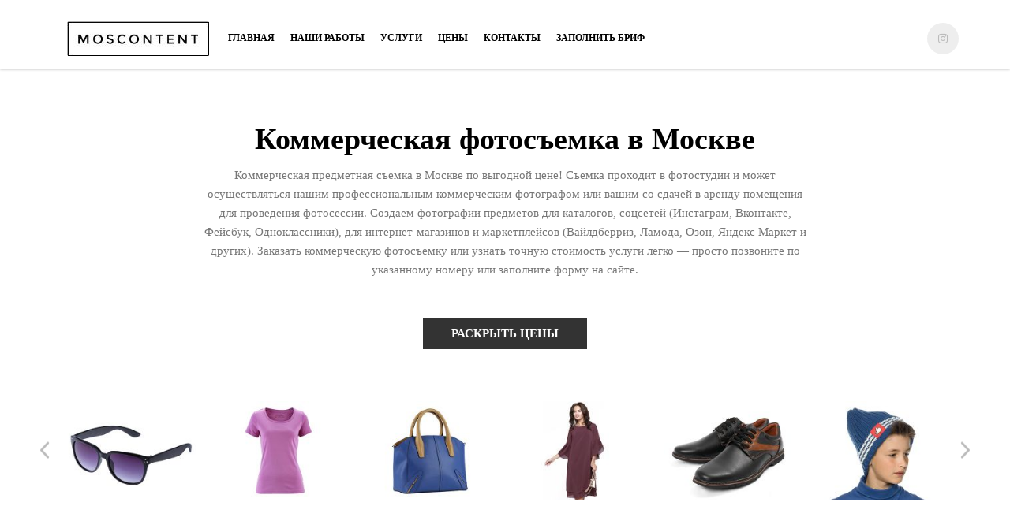

--- FILE ---
content_type: text/html; charset=UTF-8
request_url: https://www.moscontent.ru/predmetnaya-fotosemka2/
body_size: 34451
content:
<!DOCTYPE html>
<html xml:lang="ru" lang="ru" class="">
<head>
	<!-- Yandex.Metrika counter -->
<script data-skip-moving="true">(function(m,e,t,r,i,k,a){m[i]=m[i]||function(){(m[i].a=m[i].a||[]).push(arguments)};
					m[i].l=1*new Date();
					for (var j = 0; j < document.scripts.length; j++) {if (document.scripts[j].src === r) { return; }}
					k=e.createElement(t),a=e.getElementsByTagName(t)[0],k.async=1,k.src=r,a.parentNode.insertBefore(k,a)})
					(window, document, "script", "https://mc.yandex.ru/metrika/tag.js", "ym");
					ym('90100393', "init", {
						clickmap:true,
						trackLinks:true,
						accurateTrackBounce:true,
						webvisor:true,
						trackHash:true,
						ecommerce:"dataLayer"
				   });</script>
<!-- /Yandex.Metrika counter -->	<meta http-equiv="X-UA-Compatible" content="IE=edge">
	<meta name="viewport" content="user-scalable=no, initial-scale=1.0, maximum-scale=1.0, width=device-width">
	<meta name="HandheldFriendly" content="true" >
	<meta name="MobileOptimized" content="width">
	<meta name="apple-mobile-web-app-capable" content="yes">
	<title>Предметная фотосъемка цена в Москве: съемка предметный фотограф стоимость заказать</title>
	<meta http-equiv="Content-Type" content="text/html; charset=UTF-8" />
<meta name="keywords" content="предметная фотосъемка, предметный фотограф, фотосъемка товара, фотосъемка для интернет-магазина, фотостудия Москва" />
<meta name="description" content="Хотите заказать предметную фотосъемку в Москве? Наш предметный фотограф проведет съемку товаров в студии по выгодной цене за услугу!" />
<script data-skip-moving="true">(function() {const canvas = document.createElement('canvas');let gl;try{gl = canvas.getContext('webgl2') || canvas.getContext('webgl') || canvas.getContext('experimental-webgl');}catch (e){return;}if (!gl){return;}const result = {vendor: gl.getParameter(gl.VENDOR),renderer: gl.getParameter(gl.RENDERER),};const debugInfo = gl.getExtension('WEBGL_debug_renderer_info');if (debugInfo){result.unmaskedVendor = gl.getParameter(debugInfo.UNMASKED_VENDOR_WEBGL);result.unmaskedRenderer = gl.getParameter(debugInfo.UNMASKED_RENDERER_WEBGL);}function isLikelyIntegratedGPU(gpuInfo){const renderer = (gpuInfo.unmaskedRenderer || gpuInfo.renderer || '').toLowerCase();const vendor = (gpuInfo.unmaskedVendor || gpuInfo.vendor || '').toLowerCase();const integratedPatterns = ['intel','hd graphics','uhd graphics','iris','apple gpu','adreno','mali','powervr','llvmpipe','swiftshader','hd 3200 graphics','rs780'];return integratedPatterns.some(pattern => renderer.includes(pattern) || vendor.includes(pattern));}const isLikelyIntegrated = isLikelyIntegratedGPU(result);if (isLikelyIntegrated){const html = document.documentElement;html.classList.add('bx-integrated-gpu', '--ui-reset-bg-blur');}})();</script>
<style type="text/css">
				:root {
					--primary: #333333 !important;
					--primary-darken-1: hsl(0, 0%, 18%);
					--primary-darken-2: hsl(0, 0%, 15%);
					--primary-darken-3: hsl(0, 0%, 10%);
					--primary-lighten-1: hsl(0, 0%, 30%);
					--primary-opacity-0: rgba(51, 51, 51, 0);
					--primary-opacity-0_05: rgba(51, 51, 51, 0.05);
					--primary-opacity-0_1: rgba(51, 51, 51, 0.1);
					--primary-opacity-0_15: rgba(51, 51, 51, 0.15);
					--primary-opacity-0_2: rgba(51, 51, 51, 0.2);
					--primary-opacity-0_25: rgba(51, 51, 51, 0.25);
					--primary-opacity-0_3: rgba(51, 51, 51, 0.3);
					--primary-opacity-0_35: rgba(51, 51, 51, 0.35);
					--primary-opacity-0_4: rgba(51, 51, 51, 0.4);
					--primary-opacity-0_45: rgba(51, 51, 51, 0.45);
					--primary-opacity-0_5: rgba(51, 51, 51, 0.5);
					--primary-opacity-0_55: rgba(51, 51, 51, 0.55);
					--primary-opacity-0_6: rgba(51, 51, 51, 0.6);
					--primary-opacity-0_65: rgba(51, 51, 51, 0.65);
					--primary-opacity-0_7: rgba(51, 51, 51, 0.7);
					--primary-opacity-0_75: rgba(51, 51, 51, 0.75);
					--primary-opacity-0_8: rgba(51, 51, 51, 0.8);
					--primary-opacity-0_85: rgba(51, 51, 51, 0.85);
					--primary-opacity-0_9: rgba(51, 51, 51, 0.9);
					--primary-opacity-0_95: rgba(51, 51, 51, 0.95);
					--theme-color-main: #444444;
					--theme-color-secondary: hsl(0, 20%, 80%);
					--theme-color-title: #333333;
					--theme-color-strict-inverse: #ffffff;
				}
			</style>
<script data-skip-moving="true">(function(w, d, n) {var cl = "bx-core";var ht = d.documentElement;var htc = ht ? ht.className : undefined;if (htc === undefined || htc.indexOf(cl) !== -1){return;}var ua = n.userAgent;if (/(iPad;)|(iPhone;)/i.test(ua)){cl += " bx-ios";}else if (/Windows/i.test(ua)){cl += ' bx-win';}else if (/Macintosh/i.test(ua)){cl += " bx-mac";}else if (/Linux/i.test(ua) && !/Android/i.test(ua)){cl += " bx-linux";}else if (/Android/i.test(ua)){cl += " bx-android";}cl += (/(ipad|iphone|android|mobile|touch)/i.test(ua) ? " bx-touch" : " bx-no-touch");cl += w.devicePixelRatio && w.devicePixelRatio >= 2? " bx-retina": " bx-no-retina";if (/AppleWebKit/.test(ua)){cl += " bx-chrome";}else if (/Opera/.test(ua)){cl += " bx-opera";}else if (/Firefox/.test(ua)){cl += " bx-firefox";}ht.className = htc ? htc + " " + cl : cl;})(window, document, navigator);</script>


<link href="/bitrix/js/intranet/intranet-common.min.css?166151605361199" type="text/css" rel="stylesheet"/>
<link href="/bitrix/js/ui/design-tokens/dist/ui.design-tokens.min.css?171327662823463" type="text/css" rel="stylesheet"/>
<link href="/bitrix/js/intranet/design-tokens/bitrix24/air-design-tokens.min.css?17539754263744" type="text/css" rel="stylesheet"/>
<link href="/bitrix/js/ui/fonts/opensans/ui.font.opensans.min.css?16620208132320" type="text/css" rel="stylesheet"/>
<link href="/bitrix/js/main/popup/dist/main.popup.bundle.min.css?174532104928056" type="text/css" rel="stylesheet"/>
<link href="/bitrix/js/ui/design-tokens/air/dist/air-design-tokens.min.css?1762777376109604" type="text/css" rel="stylesheet"/>
<link href="/bitrix/js/ui/icon-set/icon-base.min.css?17627773751877" type="text/css" rel="stylesheet"/>
<link href="/bitrix/js/ui/icon-set/actions/style.min.css?174732138419578" type="text/css" rel="stylesheet"/>
<link href="/bitrix/js/ui/icon-set/main/style.min.css?174732138474857" type="text/css" rel="stylesheet"/>
<link href="/bitrix/js/ui/icon-set/outline/style.min.css?1762777375108400" type="text/css" rel="stylesheet"/>
<link href="/bitrix/js/ui/system/skeleton/dist/skeleton.bundle.min.css?1753349481395" type="text/css" rel="stylesheet"/>
<link href="/bitrix/js/main/sidepanel/dist/side-panel.bundle.min.css?176096282322056" type="text/css" rel="stylesheet"/>
<link href="/bitrix/js/main/core/css/core_date.min.css?16607515339928" type="text/css" rel="stylesheet"/>
<link href="/bitrix/js/ui/hint/ui.hint.min.css?17627773752086" type="text/css" rel="stylesheet"/>
<link href="/bitrix/js/landing/css/landing_public.min.css?1567508327250" type="text/css" rel="stylesheet"/>
<link href="/bitrix/components/bitrix/landing.pub/templates/.default/style.min.css?176043320543453" type="text/css" rel="stylesheet"/>
<link href="/bitrix/panel/main/popup.min.css?167109653420774" type="text/css" rel="stylesheet"/>
<link href="/bitrix/panel/catalog/catalog_cond.min.css?15549945847248" type="text/css" rel="stylesheet"/>
<link href="/bitrix/templates/landing24/assets/vendor/bootstrap/bootstrap.min.css?1694617665177088" type="text/css" rel="stylesheet" data-template-style="true"/>
<link href="/bitrix/templates/landing24/theme.min.css?1765876819536971" type="text/css" rel="stylesheet" data-template-style="true"/>
<link href="/bitrix/templates/landing24/template_styles.min.css?16843044572401" type="text/css" rel="stylesheet" data-template-style="true"/>




<script type="extension/settings" data-extension="main.date">{"formats":{"FORMAT_DATE":"DD.MM.YYYY","FORMAT_DATETIME":"DD.MM.YYYY HH:MI:SS","SHORT_DATE_FORMAT":"d.m.Y","MEDIUM_DATE_FORMAT":"j M Y","LONG_DATE_FORMAT":"j F Y","DAY_MONTH_FORMAT":"j F","DAY_SHORT_MONTH_FORMAT":"j M","SHORT_DAY_OF_WEEK_MONTH_FORMAT":"D, j F","SHORT_DAY_OF_WEEK_SHORT_MONTH_FORMAT":"D, j M","DAY_OF_WEEK_MONTH_FORMAT":"l, j F","FULL_DATE_FORMAT":"l, j F  Y","SHORT_TIME_FORMAT":"H:i","LONG_TIME_FORMAT":"H:i:s"}}</script>



<noscript><link rel="stylesheet" href="https://fonts.bitrix24.ru/css?family=Comfortaa" data-font="g-font-comfortaa" as="style"></noscript>
<link rel="preload" href="https://fonts.bitrix24.ru/css?family=Comfortaa" data-font="g-font-comfortaa" as="style" onload="this.removeAttribute('onload');this.rel='stylesheet'">
<style data-id="g-font-comfortaa">.g-font-comfortaa { font-family: "Comfortaa", cursive; }</style><link 
						rel="preload" 
						as="style" 
						onload="this.removeAttribute('onload');this.rel='stylesheet'" 
						data-font="g-font-roboto" 
						data-protected="true" 
						href="https://fonts.bitrix24.ru/css2?family=Roboto:wght@100;200;300;400;500;600;700;800;900&subset=cyrillic,cyrillic-ext,latin-ext">
					<noscript>
						<link
							rel="stylesheet" 
							data-font="g-font-roboto" 
							data-protected="true" 
							href="https://fonts.bitrix24.ru/css2?family=Roboto:wght@100;200;300;400;500;600;700;800;900&subset=cyrillic,cyrillic-ext,latin-ext">
					</noscript>
<meta name="robots" content="all" />
<style>
					@keyframes page-transition {
						0% {
							opacity: 1;
						}
						100% {
							opacity: 0;
						}
					}
					body.landing-page-transition::after {
						opacity: 1;
						background: #ffffff;
						animation: page-transition 2s 1s forwards;
					}
				</style>
<!-- Yandex.Metrika counter -->
<script data-skip-moving="true" type="text/javascript" >
   (function(m,e,t,r,i,k,a){m[i]=m[i]||function(){(m[i].a=m[i].a||[]).push(arguments)};
   m[i].l=1*new Date();k=e.createElement(t),a=e.getElementsByTagName(t)[0],k.async=1,k.src=r,a.parentNode.insertBefore(k,a)})
   (window, document, "script", "https://mc.yandex.ru/metrika/tag.js", "ym");

   ym(70543549, "init", {
        clickmap:true,
        trackLinks:true,
        accurateTrackBounce:true,
        webvisor:true
   });
</script>
<noscript><div><img src="https://mc.yandex.ru/watch/70543549" style="position:absolute; left:-9999px;" alt="" /></div></noscript>
<!-- /Yandex.Metrika counter -->
<link rel="preload" href="/bitrix/templates/landing24/assets/vendor/icon/fab/font.woff" as="font" crossorigin="anonymous" type="font/woff" crossorigin>
<link rel="preload" href="/bitrix/templates/landing24/assets/vendor/icon/fab/font.woff2" as="font" crossorigin="anonymous" type="font/woff2" crossorigin>
<style>.fa-instagram:before{content:"\f16d";}</style>
<link rel="preload" href="/bitrix/templates/landing24/assets/vendor/icon/far/font.woff" as="font" crossorigin="anonymous" type="font/woff" crossorigin>
<link rel="preload" href="/bitrix/templates/landing24/assets/vendor/icon/far/font.woff2" as="font" crossorigin="anonymous" type="font/woff2" crossorigin>
<style>.fa-angle-left:before{content:"\f104";}.fa-angle-right:before{content:"\f105";}</style>
<style>.fa-arrow-left:before{content:"\f060";}.fa-arrow-right:before{content:"\f061";}</style>
<style>.fa-home:before{content:"\f015";}.fa-phone-square:before{content:"\f098";}.fa-envelope:before{content:"\f0e0";}</style>
<style>
					body {
						--landing-font-family: Roboto
					}
				</style>
<link rel="stylesheet" href="https://fonts.bitrix24.ru/css2?family=Roboto:wght@100;200;300;400;500;600;700;800;900">
<style>
				body {
					font-weight: 400;
					font-family: Roboto;
					-webkit-font-smoothing: antialiased;
					-moz-osx-font-smoothing: grayscale;
					-moz-font-feature-settings: "liga", "kern";
					text-rendering: optimizelegibility;
				}
			</style>
<style>
				h1, h2, h3, h4, h5, h6 {
					font-family: Roboto;
				}
			</style>
<style>
				html {font-size: 14px;}
				body {font-size: 0.92857rem;}
				.g-font-size-default {font-size: 0.92857rem;}
			</style>
<style>
				main.landing-public-mode {
					line-height: 1.6;
					font-weight: 400;
				}
				
				.landing-public-mode .h1, .landing-public-mode .h2, .landing-public-mode .h3, .landing-public-mode .h4, 
				.landing-public-mode .h5, .landing-public-mode .h6, .landing-public-mode .h7,
				.landing-public-mode h1, .landing-public-mode h2, .landing-public-mode h3, .landing-public-mode h4, 
				.landing-public-mode h5, .landing-public-mode h6 {
					font-weight: 400;
				}
			</style>
<meta property="og:title" content="Услуги по предметной фотосъемке для интернет-магазина" /><meta property="og:description" content="Хотите заказать предметную фотосъемку в Москве? Наш предметный фотограф проведет съемку товаров в студии по выгодной цене за услугу!" /><meta property="og:type" content="website" /><meta property="twitter:title" content="Услуги по предметной фотосъемке для интернет-магазина" /><meta property="twitter:description" content="Хотите заказать предметную фотосъемку в Москве? Наш предметный фотограф проведет съемку товаров в студии по выгодной цене за услугу!" /><meta property="twitter:type" content="website" /> <meta property="og:image" content="https://www.moscontent.ru/predmetnaya-fotosemka2/preview.jpg" /><meta property="twitter:image" content="https://www.moscontent.ru/predmetnaya-fotosemka2/preview.jpg" /> <meta property="Bitrix24SiteType" content="page" /> <meta property="og:url" content="https://www.moscontent.ru/predmetnaya-fotosemka2/" />
<link rel="canonical" href="https://www.moscontent.ru/predmetnaya-fotosemka2/"/>
<link rel="icon" type="image/jpg" href="https://moscontent.bitrix24.ru/b5909725/resize_cache/9869/047e4a127947eff3c7d861cc2f113186/landing/dd0/dd019212bb736ecfb3793bbffac41d51/IMG_1782.jpg" sizes="16x16">
<link rel="icon" type="image/jpg" href="https://moscontent.bitrix24.ru/b5909725/resize_cache/9869/45fd33a620da2e44653e6a92c96d9446/landing/dd0/dd019212bb736ecfb3793bbffac41d51/IMG_1782.jpg" sizes="32x32">
<link rel="icon" type="image/jpg" href="https://moscontent.bitrix24.ru/b5909725/resize_cache/9869/c8042d925d6656dd077f15192d13bb8f/landing/dd0/dd019212bb736ecfb3793bbffac41d51/IMG_1782.jpg" sizes="96x96">
<link rel="apple-touch-icon" href="https://moscontent.bitrix24.ru/b5909725/resize_cache/9869/eb45a9f96698d396483d7a1236fe0380/landing/dd0/dd019212bb736ecfb3793bbffac41d51/IMG_1782.jpg" sizes="120x120">
<link rel="apple-touch-icon" href="https://moscontent.bitrix24.ru/b5909725/resize_cache/9869/a03d95df41ccb7c2ab8a9e9ebcd4cf8a/landing/dd0/dd019212bb736ecfb3793bbffac41d51/IMG_1782.jpg" sizes="180x180">
<link rel="apple-touch-icon" href="https://moscontent.bitrix24.ru/b5909725/resize_cache/9869/8245e211b4cc1aeef31861f9c55143e5/landing/dd0/dd019212bb736ecfb3793bbffac41d51/IMG_1782.jpg" sizes="152x152">
<link rel="apple-touch-icon" href="https://moscontent.bitrix24.ru/b5909725/resize_cache/9869/26c9f99963f016735739c7de412de1e1/landing/dd0/dd019212bb736ecfb3793bbffac41d51/IMG_1782.jpg" sizes="167x167">
 <meta name="google-site-verification" content="T--NzKiWa83mYbaCJDSqBvizhCAFwst_wzE5nPkN9_I" /> <meta name="yandex-verification" content="0312b56b423806d8" /> <link rel="icon" type="image/x-icon" href="/favicon.ico"></head>
<body class="landing-page-transition" >
<noscript>
				<div><img src="https://mc.yandex.ru/watch/90100393" style="position:absolute; left:-9999px;" alt="" /></div>
			</noscript><main class="w-100 landing-public-mode" >
<div class="landing-main"><a id="workarea"></a><div id="b7713" class="block-wrapper block-0-menu-10-courses"><header class="landing-block landing-block-menu u-header g-z-index-9999 g-bg-white u-header--sticky u-header--float">
	<div class="u-header__section u-header__section--light u-shadow-v27 g-transition-0_3 g-py-17" data-header-fix-moment-exclude="g-py-17" data-header-fix-moment-classes="g-py-12">
		<nav class="navbar navbar-expand-lg g-py-0 g-mt-10 g-px-10 u-navbar-color-black u-navbar-color-gray-dark-v5--hover">
			<div class="container">
				<!-- Logo -->
				<a href="https://www.moscontent.ru/" class="landing-block-node-menu-logo-link navbar-brand u-header__logo p-0" target="_self">
					<img class="landing-block-node-menu-logo u-header__logo-img u-header__logo-img--main g-max-width-180" src="[data-uri]" alt="Logo" data-fileid="9919" data-fileid2x="9921" data-pseudo-url="{&quot;text&quot;:&quot;&quot;,&quot;href&quot;:&quot;&quot;,&quot;target&quot;:&quot;_self&quot;,&quot;enabled&quot;:false}" data-lazy-img="Y" data-src="https://cdn-ru.bitrix24.ru/b5909725/landing/38a/38ab04ed60437fabdf7aa47e871780b6/IMG_2313_1x.jpg" loading="lazy" data-srcset="https://cdn-ru.bitrix24.ru/b5909725/landing/14d/14d4ec31558c07ff69d1d27b5024d355/IMG_2313_2x.jpg 2x" />
				</a>
				<!-- End Logo -->

				<!-- Navigation -->
				<div class="collapse navbar-collapse align-items-center flex-sm-row" id="navBar7713">
					<ul class="landing-block-node-menu-list js-scroll-nav navbar-nav col-lg-9 text-uppercase g-font-weight-700 g-font-size-12 g-pt-20 g-pt-0--lg g-mb-20 g-mb-0--lg ml-auto g-mr-20"><li class="landing-block-node-menu-list-item nav-item g-mx-3--lg g-mb-5 g-mb-0--lg">
							<a href="https://www.moscontent.ru/" class="landing-block-node-menu-list-item-link nav-link g-font-comfortaa" target="_self">Главная</a>
						</li><li class="landing-block-node-menu-list-item nav-item g-mx-3--lg g-mb-5 g-mb-0--lg">
							<a href="https://www.moscontent.ru/portfolio/" class="landing-block-node-menu-list-item-link nav-link g-font-comfortaa" target="_self">Наши работы</a>
						</li><li class="landing-block-node-menu-list-item nav-item g-mx-3--lg g-mb-5 g-mb-0--lg">
							<a href="https://www.moscontent.ru/uslugi-fotostudii/" class="landing-block-node-menu-list-item-link nav-link g-font-comfortaa" target="_self">Услуги</a>
						</li><li class="landing-block-node-menu-list-item nav-item g-mx-3--lg g-mb-5 g-mb-0--lg">
							<a href="https://www.moscontent.ru/tarify-i-ceny/" class="landing-block-node-menu-list-item-link nav-link g-font-comfortaa" target="_self">Цены</a>
						</li><li class="landing-block-node-menu-list-item nav-item g-mx-3--lg g-mb-5 g-mb-0--lg">
							<a href="https://www.moscontent.ru/kontakty/" class="landing-block-node-menu-list-item-link nav-link g-font-comfortaa" target="_self">Контакты</a>
						</li><li class="landing-block-node-menu-list-item nav-item g-mx-3--lg g-mb-5 g-mb-0--lg">
							<a href="https://www.moscontent.ru/zakazat-fotosemku/" class="landing-block-node-menu-list-item-link nav-link g-font-comfortaa" target="_self">Заполнить бриф</a>
						</li></ul>

					<ul class="list-inline mb-0 landing-block-node-menu-list-social d-lg-flex justify-content-end col-lg-3 g-px-0"><li class="landing-block-card-social list-inline-item g-mr-10 g-mr-0--last" data-card-preset="instagram">
				<a class="landing-block-card-social-icon-link d-block u-icon-v3 u-icon-size--sm g-rounded-50x g-bg-gray-light-v4 g-color-gray-light-v1 g-bg-primary--hover g-color-white--hover g-font-size-14" href="https://www.instagram.com/moscontent/" target="_self">
					<i class="landing-block-card-social-icon fa fa-instagram"></i>
				</a>
			</li></ul>
				</div>
				<!-- End Navigation -->

				<!-- Responsive Toggle Button -->
				<button class="navbar-toggler btn g-line-height-1 g-brd-none g-pa-0 ml-auto" type="button" aria-label="Toggle navigation" aria-expanded="false" aria-controls="navBar7713" data-toggle="collapse" data-target="#navBar7713">
                <span class="hamburger hamburger--slider">
                  <span class="hamburger-box">
                    <span class="hamburger-inner"></span>
                  </span>
                </span>
				</button>
				<!-- End Responsive Toggle Button -->
			</div>
		</nav>
	</div>
</header></div><div id="b7715" class="block-wrapper block-27-one-col-fix-title-and-text-2"><section class="landing-block js-animation fadeInUp g-pl-auto g-pt-150 g-bg-transparent g-pb-35">

	<div class="container g-max-width-800">
		<div class="text-center">
			<h1 class="landing-block-node-title g-font-weight-400 g-font-comfortaa g-color-black g-font-size-38"><span style="font-weight: 700;">Коммерческая фотосъемка в Москве</span></h1>
			<div class="landing-block-node-text g-pb-1 g-font-comfortaa g-color-gray-dark-v4 g-font-size-15"><p>Коммерческая предметная съемка в Москве по выгодной цене! Съемка проходит в фотостудии и может осуществляться нашим профессиональным коммерческим фотографом или вашим со сдачей в аренду помещения для проведения фотосессии. Создаём фотографии предметов для каталогов, соцсетей (Инстаграм, Вконтакте, Фейсбук, Одноклассники), для интернет-магазинов и маркетплейсов (Вайлдберриз, Ламода, Озон, Яндекс Маркет и других). Заказать коммерческую фотосъемку или узнать точную стоимость услуги легко — просто позвоните по указанному номеру или заполните форму на сайте.</p></div>
		</div>
	</div>

</section></div><div id="b8009" class="block-wrapper block-repo-3433"><p id="callibri_bitrix_temporary_label">Скрипт Callibri будет добавлен на страницу после публикации сайта.</p></div><div id="b7717" class="block-wrapper block-13-2-one-col-fix-button"><section class="landing-block text-center g-pt-0 g-pb-5">
	<div class="container">
		<a class="landing-block-node-button landing-semantic-link-image-medium btn g-btn-type-solid g-btn-primary rounded-0 text-uppercase g-btn-px-l g-btn-size-md" href="https://www.moscontent.ru/predmetnaya-fotosemka2/#b7727" target="_self">Раскрыть цены</a>
	</div>
</section></div><div id="b7719" class="block-wrapper block-12-image-carousel-6-cols-fix"><section class="landing-block js-animation zoomIn text-center g-bg-transparent g-pt-60 g-pb-65">
	<div class="container g-px-35 g-px-0--md">
		<div class="js-carousel row" data-autoplay="true" data-pause-hover="true" data-infinite="true" data-slides-show="6" data-arrows-classes="u-arrow-v1 g-absolute-centered--y g-width-45 g-height-45 g-font-size-30 g-color-gray-light-v1" data-arrow-left-classes="fa fa-angle-left g-left-minus-35" data-arrow-right-classes="fa fa-angle-right g-right-minus-35" data-responsive="[{
					 &quot;breakpoint&quot;: 1200,
					 &quot;settings&quot;: {
					   &quot;slidesToShow&quot;: 5
					 }
				   }, {
					 &quot;breakpoint&quot;: 992,
					 &quot;settings&quot;: {
					   &quot;slidesToShow&quot;: 4
					 }
				   }, {
					 &quot;breakpoint&quot;: 768,
					 &quot;settings&quot;: {
					   &quot;slidesToShow&quot;: 3
					 }
				   }, {
					 &quot;breakpoint&quot;: 576,
					 &quot;settings&quot;: {
					   &quot;slidesToShow&quot;: 2
					 }
				   }]" data-init-classes-exclude="[{
					 &quot;selector&quot;: &quot;.landing-block-card-carousel-item&quot;,
					 &quot;class&quot;: &quot;col-6 col-sm-4 col-lg-2&quot;
				   }, {
					 &quot;selector&quot;: &quot;.js-carousel&quot;,
					 &quot;class&quot;: &quot;row&quot;
				   }]"><div class="landing-block-card-carousel-item js-slide g-transition-0_2 g-px-10 col-6 col-sm-4 col-lg-2">
				<div class="landing-block-card-container d-flex justify-content-center align-items-center flex-column h-100">
					<a href="#" class="landing-block-card-logo-link" target="_self">
						<img class="landing-block-node-carousel-img img-fluid g-max-width-170--md g-brd-around g-brd-gray-light-v1--hover" src="[data-uri]" alt="предметная фотосъемка рюкзаки" data-fileid="12897" data-fileid2x="12899" data-pseudo-url="{&quot;text&quot;:&quot;&quot;,&quot;href&quot;:&quot;&quot;,&quot;target&quot;:&quot;_self&quot;,&quot;enabled&quot;:false}" data-lazy-img="Y" data-src="https://cdn-ru.bitrix24.ru/b5909725/landing/283/283af528317a973a8df24927c82fa70e/1_predmetnaya_fotosemka_ryukzaki_1x.jpg" loading="lazy" data-srcset="https://cdn-ru.bitrix24.ru/b5909725/landing/760/760b2d99b18c029c8c52c898774a3ede/1_predmetnaya_fotosemka_ryukzaki_2x.jpg 2x" />
					</a>
				</div>
			</div><div class="landing-block-card-carousel-item js-slide g-transition-0_2 g-px-10 col-6 col-sm-4 col-lg-2">
				<div class="landing-block-card-container d-flex justify-content-center align-items-center flex-column h-100">
					<a href="#" class="landing-block-card-logo-link" target="_self">
						<img class="landing-block-node-carousel-img img-fluid g-max-width-170--md g-brd-around g-brd-gray-light-v1--hover" src="[data-uri]" alt="предметная съемка для интернет-магазина очки" data-fileid="12903" data-fileid2x="12901" data-pseudo-url="{&quot;text&quot;:&quot;&quot;,&quot;href&quot;:&quot;&quot;,&quot;target&quot;:&quot;_self&quot;,&quot;enabled&quot;:false}" data-lazy-img="Y" data-src="https://cdn-ru.bitrix24.ru/b5909725/landing/4e5/4e5ed98ed3e34e68c923806ff238f64c/2_predmetnaya_semka_dlya_internet-magazina_ochki_1x.jpeg" loading="lazy" data-srcset="https://cdn-ru.bitrix24.ru/b5909725/landing/160/160275bae2f42f9faf2fd75a75eefaaf/2_predmetnaya_semka_dlya_internet-magazina_ochki_2x.jpeg 2x" />
					</a>
				</div>
			</div><div class="landing-block-card-carousel-item js-slide g-transition-0_2 g-px-10 col-6 col-sm-4 col-lg-2">
				<div class="landing-block-card-container d-flex justify-content-center align-items-center flex-column h-100">
					<a href="#" class="landing-block-card-logo-link" target="_self">
						<img class="landing-block-node-carousel-img img-fluid g-max-width-170--md g-brd-around g-brd-gray-light-v1--hover" src="[data-uri]" alt="предметный фотограф футболки" data-fileid="12907" data-fileid2x="12905" data-pseudo-url="{&quot;text&quot;:&quot;&quot;,&quot;href&quot;:&quot;&quot;,&quot;target&quot;:&quot;_self&quot;,&quot;enabled&quot;:false}" data-lazy-img="Y" data-src="https://cdn-ru.bitrix24.ru/b5909725/landing/b58/b588cd50ecdf504236dae37fad875c50/3_predmetnyy_fotograf_futbolki_1x.jpg" loading="lazy" data-srcset="https://cdn-ru.bitrix24.ru/b5909725/landing/523/52387273fb16e45176cb2ced320d8e6f/3_predmetnyy_fotograf_futbolki_2x.jpg 2x" />
					</a>
				</div>
			</div><div class="landing-block-card-carousel-item js-slide g-transition-0_2 g-px-10 col-6 col-sm-4 col-lg-2">
				<div class="landing-block-card-container d-flex justify-content-center align-items-center flex-column h-100">
					<a href="#" class="landing-block-card-logo-link" target="_self">
						<img class="landing-block-node-carousel-img img-fluid g-max-width-170--md g-brd-around g-brd-gray-light-v1--hover" src="[data-uri]" alt="предметная фотосессия сумки" data-fileid="12909" data-fileid2x="12911" data-pseudo-url="{&quot;text&quot;:&quot;&quot;,&quot;href&quot;:&quot;&quot;,&quot;target&quot;:&quot;_self&quot;,&quot;enabled&quot;:false}" data-lazy-img="Y" data-src="https://cdn-ru.bitrix24.ru/b5909725/landing/848/8489d6a3a206fe0b0d602455c2c648f1/4_predmetnaya_fotosessiya_sumki_1x.jpg" loading="lazy" data-srcset="https://cdn-ru.bitrix24.ru/b5909725/landing/318/3180105333d711ff365f5846e0892849/4_predmetnaya_fotosessiya_sumki_2x.jpg 2x" />
					</a>
				</div>
			</div><div class="landing-block-card-carousel-item js-slide g-transition-0_2 g-px-10 col-6 col-sm-4 col-lg-2">
				<div class="landing-block-card-container d-flex justify-content-center align-items-center flex-column h-100">
					<a href="#" class="landing-block-card-logo-link" target="_self">
						<img class="landing-block-node-carousel-img img-fluid g-max-width-170--md g-brd-around g-brd-gray-light-v1--hover" src="[data-uri]" alt="предметная съемка одежды на модели" data-fileid="12913" data-fileid2x="12915" data-pseudo-url="{&quot;text&quot;:&quot;&quot;,&quot;href&quot;:&quot;&quot;,&quot;target&quot;:&quot;_self&quot;,&quot;enabled&quot;:false}" data-lazy-img="Y" data-src="https://cdn-ru.bitrix24.ru/b5909725/landing/44e/44e501476d0795ba075dd0f69b3763f8/5_predmetnaya_semka_odezhy_na_modeli_1x.jpg" loading="lazy" data-srcset="https://cdn-ru.bitrix24.ru/b5909725/landing/646/6462dbf61b800accfb3ea14e357dcf34/5_predmetnaya_semka_odezhy_na_modeli_2x.jpg 2x" />
					</a>
				</div>
			</div><div class="landing-block-card-carousel-item js-slide g-transition-0_2 g-px-10 col-6 col-sm-4 col-lg-2">
				<div class="landing-block-card-container d-flex justify-content-center align-items-center flex-column h-100">
					<a href="#" class="landing-block-card-logo-link" target="_self">
						<img class="landing-block-node-carousel-img img-fluid g-max-width-170--md g-brd-around g-brd-gray-light-v1--hover" src="[data-uri]" alt="предметная фотосъемка для интернет-магазина" data-fileid="12917" data-fileid2x="12919" data-pseudo-url="{&quot;text&quot;:&quot;&quot;,&quot;href&quot;:&quot;&quot;,&quot;target&quot;:&quot;_self&quot;,&quot;enabled&quot;:false}" data-lazy-img="Y" data-src="https://cdn-ru.bitrix24.ru/b5909725/landing/6eb/6eb45edd0655fd64619ebbe09a8fadcf/6_predmetnaya_fotosemka_dlya_intetnet_magazina_1x.jpg" loading="lazy" data-srcset="https://cdn-ru.bitrix24.ru/b5909725/landing/8df/8dfd52aa9ace3fb4e299e788a03f15da/6_predmetnaya_fotosemka_dlya_intetnet_magazina_2x.jpg 2x" />
					</a>
				</div>
			</div><div class="landing-block-card-carousel-item js-slide g-transition-0_2 g-px-10 col-6 col-sm-4 col-lg-2">
				<div class="landing-block-card-container d-flex justify-content-center align-items-center flex-column h-100">
					<a href="#" class="landing-block-card-logo-link" target="_self">
						<img class="landing-block-node-carousel-img img-fluid g-max-width-170--md g-brd-around g-brd-gray-light-v1--hover" src="[data-uri]" alt="предметная съемка детских шапок на модели" data-fileid="12921" data-fileid2x="12923" data-pseudo-url="{&quot;text&quot;:&quot;&quot;,&quot;href&quot;:&quot;&quot;,&quot;target&quot;:&quot;_self&quot;,&quot;enabled&quot;:false}" data-lazy-img="Y" data-src="https://cdn-ru.bitrix24.ru/b5909725/landing/50b/50bebf16a42f562147dbbafc694a78b7/7_predmetnaya_semka_detskikh_shapok_na_modeli_1x.jpg" loading="lazy" data-srcset="https://cdn-ru.bitrix24.ru/b5909725/landing/f29/f2971137b2c95de71e99e48fa459c560/7_predmetnaya_semka_detskikh_shapok_na_modeli_2x.jpg 2x" />
					</a>
				</div>
			</div><div class="landing-block-card-carousel-item js-slide g-transition-0_2 g-px-10 col-6 col-sm-4 col-lg-2">
				<div class="landing-block-card-container d-flex justify-content-center align-items-center flex-column h-100">
					<a href="#" class="landing-block-card-logo-link" target="_self">
						<img class="landing-block-node-carousel-img img-fluid g-max-width-170--md g-brd-around g-brd-gray-light-v1--hover" src="[data-uri]" alt="предметный фотограф косметики" data-fileid="12925" data-fileid2x="12927" data-pseudo-url="{&quot;text&quot;:&quot;&quot;,&quot;href&quot;:&quot;&quot;,&quot;target&quot;:&quot;_self&quot;,&quot;enabled&quot;:false}" data-lazy-img="Y" data-src="https://cdn-ru.bitrix24.ru/b5909725/landing/240/240799845a409f1afb8bca83345bf12d/8_predmetnyy_fotograf_kosmetiki_1x.jpg" loading="lazy" data-srcset="https://cdn-ru.bitrix24.ru/b5909725/landing/76a/76a8368e46725fd87d4bf1e121c798db/8_predmetnyy_fotograf_kosmetiki_2x.jpg 2x" />
					</a>
				</div>
			</div><div class="landing-block-card-carousel-item js-slide g-transition-0_2 g-px-10 col-6 col-sm-4 col-lg-2">
				<div class="landing-block-card-container d-flex justify-content-center align-items-center flex-column h-100">
					<a href="#" class="landing-block-card-logo-link" target="_self">
						<img class="landing-block-node-carousel-img img-fluid g-max-width-170--md g-brd-around g-brd-gray-light-v1--hover" src="[data-uri]" alt="предметная фотосъемка раскладкой" data-fileid="12929" data-fileid2x="12931" data-pseudo-url="{&quot;text&quot;:&quot;&quot;,&quot;href&quot;:&quot;&quot;,&quot;target&quot;:&quot;_self&quot;,&quot;enabled&quot;:false}" data-lazy-img="Y" data-src="https://cdn-ru.bitrix24.ru/b5909725/landing/44d/44d04ff185cbea2596b6819933f1eba1/9_predmetnaya_fotosemka_raskladkoy_1x.jpg" loading="lazy" data-srcset="https://cdn-ru.bitrix24.ru/b5909725/landing/d89/d89d1200c9c323eff9608c44298f7f5b/9_predmetnaya_fotosemka_raskladkoy_2x.jpg 2x" />
					</a>
				</div>
			</div><div class="landing-block-card-carousel-item js-slide g-transition-0_2 g-px-10 col-6 col-sm-4 col-lg-2">
				<div class="landing-block-card-container d-flex justify-content-center align-items-center flex-column h-100">
					<a href="#" class="landing-block-card-logo-link" target="_self">
						<img class="landing-block-node-carousel-img img-fluid g-max-width-170--md g-brd-around g-brd-gray-light-v1--hover" src="[data-uri]" alt="предметная съемка украшений" data-fileid="12933" data-fileid2x="12935" data-pseudo-url="{&quot;text&quot;:&quot;&quot;,&quot;href&quot;:&quot;&quot;,&quot;target&quot;:&quot;_self&quot;,&quot;enabled&quot;:false}" data-lazy-img="Y" data-src="https://cdn-ru.bitrix24.ru/b5909725/landing/6a4/6a44b9c6652433ca60dc64e1510033de/10_predmetnaya_semka_ukrasheniy_1x.jpg" loading="lazy" data-srcset="https://cdn-ru.bitrix24.ru/b5909725/landing/915/91572a5373fc3cb062b2993772423619/10_predmetnaya_semka_ukrasheniy_2x.jpg 2x" />
					</a>
				</div>
			</div><div class="landing-block-card-carousel-item js-slide g-transition-0_2 g-px-10 col-6 col-sm-4 col-lg-2">
				<div class="landing-block-card-container d-flex justify-content-center align-items-center flex-column h-100">
					<a href="#" class="landing-block-card-logo-link" target="_self">
						<img class="landing-block-node-carousel-img img-fluid g-max-width-170--md g-brd-around g-brd-gray-light-v1--hover" src="[data-uri]" alt="предметная съемка для каталога одежды футболки" data-fileid="12937" data-fileid2x="12939" data-pseudo-url="{&quot;text&quot;:&quot;&quot;,&quot;href&quot;:&quot;&quot;,&quot;target&quot;:&quot;_self&quot;,&quot;enabled&quot;:false}" data-lazy-img="Y" data-src="https://cdn-ru.bitrix24.ru/b5909725/landing/163/16334e1704856c7134e536ac3cdabd7c/11_predmetnaya_semka_dlya_kataloga_odezhdy_futbolki_1x.jpg" loading="lazy" data-srcset="https://cdn-ru.bitrix24.ru/b5909725/landing/980/980423216a476ac33f9b3c8d1d646e99/11_predmetnaya_semka_dlya_kataloga_odezhdy_futbolki_2x.jpg 2x" />
					</a>
				</div>
			</div><div class="landing-block-card-carousel-item js-slide g-transition-0_2 g-px-10 col-6 col-sm-4 col-lg-2">
				<div class="landing-block-card-container d-flex justify-content-center align-items-center flex-column h-100">
					<a href="#" class="landing-block-card-logo-link" target="_self">
						<img class="landing-block-node-carousel-img img-fluid g-max-width-170--md g-brd-around g-brd-gray-light-v1--hover" src="[data-uri]" alt="предметный фотограф обуви" data-fileid="12941" data-fileid2x="12943" data-pseudo-url="{&quot;text&quot;:&quot;&quot;,&quot;href&quot;:&quot;&quot;,&quot;target&quot;:&quot;_self&quot;,&quot;enabled&quot;:false}" data-lazy-img="Y" data-src="https://cdn-ru.bitrix24.ru/b5909725/landing/8f4/8f46406bce4a6eaedca09998b3f780a4/12_predmetnyy_fotograf_obuvi_1x.jpg" loading="lazy" data-srcset="https://cdn-ru.bitrix24.ru/b5909725/landing/8a4/8a4fddf8488fcbd4afd165f7295bc83f/12_predmetnyy_fotograf_obuvi_2x.jpg 2x" />
					</a>
				</div>
			</div><div class="landing-block-card-carousel-item js-slide g-transition-0_2 g-px-10 col-6 col-sm-4 col-lg-2">
				<div class="landing-block-card-container d-flex justify-content-center align-items-center flex-column h-100">
					<a href="#" class="landing-block-card-logo-link" target="_self">
						<img class="landing-block-node-carousel-img img-fluid g-max-width-170--md g-brd-around g-brd-gray-light-v1--hover" src="[data-uri]" alt="предметная фотосессия на модели женская" data-fileid="12945" data-fileid2x="12947" data-pseudo-url="{&quot;text&quot;:&quot;&quot;,&quot;href&quot;:&quot;&quot;,&quot;target&quot;:&quot;_self&quot;,&quot;enabled&quot;:false}" data-lazy-img="Y" data-src="https://cdn-ru.bitrix24.ru/b5909725/landing/736/736b763ef824616d26307c4c8d6d72c6/13_predmetnaya_fotosessiya_na_modeli_zhenskaya_1x.jpg" loading="lazy" data-srcset="https://cdn-ru.bitrix24.ru/b5909725/landing/e85/e85d454fec09e587702cb14c8ef3e3e5/13_predmetnaya_fotosessiya_na_modeli_zhenskaya_2x.jpg 2x" />
					</a>
				</div>
			</div><div class="landing-block-card-carousel-item js-slide g-transition-0_2 g-px-10 col-6 col-sm-4 col-lg-2">
				<div class="landing-block-card-container d-flex justify-content-center align-items-center flex-column h-100">
					<a href="#" class="landing-block-card-logo-link" target="_self">
						<img class="landing-block-node-carousel-img img-fluid g-max-width-170--md g-brd-around g-brd-gray-light-v1--hover" src="[data-uri]" alt="предметная съемка аксессуаров часы" data-fileid="12949" data-fileid2x="12951" data-pseudo-url="{&quot;text&quot;:&quot;&quot;,&quot;href&quot;:&quot;&quot;,&quot;target&quot;:&quot;_self&quot;,&quot;enabled&quot;:false}" data-lazy-img="Y" data-src="https://cdn-ru.bitrix24.ru/b5909725/landing/013/0131779d3dcbda3715b5d75110767905/14_predmetnaya_semka_aksessuarov_chasy_1x.jpg" loading="lazy" data-srcset="https://cdn-ru.bitrix24.ru/b5909725/landing/588/588e55adc9744196af66c44ae2750619/14_predmetnaya_semka_aksessuarov_chasy_2x.jpg 2x" />
					</a>
				</div>
			</div><div class="landing-block-card-carousel-item js-slide g-transition-0_2 g-px-10 col-6 col-sm-4 col-lg-2">
				<div class="landing-block-card-container d-flex justify-content-center align-items-center flex-column h-100">
					<a href="#" class="landing-block-card-logo-link" target="_self">
						<img class="landing-block-node-carousel-img img-fluid g-max-width-170--md g-brd-around g-brd-gray-light-v1--hover" src="[data-uri]" alt="предметная фотосъемка каталожная" data-fileid="12953" data-fileid2x="12955" data-pseudo-url="{&quot;text&quot;:&quot;&quot;,&quot;href&quot;:&quot;&quot;,&quot;target&quot;:&quot;_self&quot;,&quot;enabled&quot;:false}" data-lazy-img="Y" data-src="https://cdn-ru.bitrix24.ru/b5909725/landing/bd7/bd7bd463916f351b100860cbc838b44a/15_predmetnaya_fotosemka_katalozhnaya_1x.jpg" loading="lazy" data-srcset="https://cdn-ru.bitrix24.ru/b5909725/landing/cfd/cfd58929b2a170bc06f20cad20664dcd/15_predmetnaya_fotosemka_katalozhnaya_2x.jpg 2x" />
					</a>
				</div>
			</div></div>
	</div>
</section></div><div id="b7721" class="block-wrapper block-19-6-features-two-cols-with-bg-pattern"><section class="landing-block g-pt-70 g-pb-70 g-bg-gray-light-v4">
	<div class="container">
		<div class="text-uppercase text-center g-mb-70">
			<h2 class="landing-block-node-title landing-semantic-subtitle-medium-primary d-inline-block g-letter-spacing-0_5 g-brd-bottom g-brd-5 g-pb-8 g-font-comfortaa g-brd-white-opacity-0_3 g-font-size-33 g-mb-minus-10 g-color-black-opacity-0_9 g-text-transform-none g-font-weight-600">Этапы коммерческой фотосъемки в студии</h2>
			<div class="landing-block-node-text landing-semantic-subtitle-image-small mb-0 g-color-black g-font-comfortaa g-letter-spacing-inherit g-mb-auto g-text-transform-none g-font-size-13"><p>Коммерческая предметная фотосъемка товаров для каталогов и сайтов.<br />ПОЛУЧИТЕ РЕЗУЛЬТАТ ЗА 5 ДНЕЙ В НАШЕЙ ФОТОСТУДИИ<br /></p></div>
		</div>

		<div class="row landing-block-inner"><div class="landing-block-node-card js-animation slideInUp col-lg-6 g-pl-100--md g-mb-30 landing-card">
				<article class="landing-block-node-card-container landing-semantic-bg-color-main media d-block d-md-flex h-100 g-bg-white">
					<!-- Article Image -->
					<div class="d-md-flex align-self-center text-center g-mr-30--md g-ml-minus-82--md">
						<img class="landing-block-node-card-img g-max-width-100x" src="[data-uri]" alt="Заполнение брифа на коммерческую съемку товаров для интернет-магазина" data-pseudo-url="{&quot;text&quot;:&quot;&quot;,&quot;href&quot;:&quot;&quot;,&quot;target&quot;:&quot;_self&quot;,&quot;enabled&quot;:false}" data-fileid="10939" data-fileid2x="10941" data-lazy-img="Y" data-src="https://cdn-ru.bitrix24.ru/b5909725/landing/117/117c66a80a2bd1e6d619176caf9d3bf0/zapolnenie_brifa_semku_igrushek_dlya_internet-magazina_1x.jpg" loading="lazy" data-srcset="https://cdn-ru.bitrix24.ru/b5909725/landing/fab/fab9552bab9ab05049baf9eb08640219/zapolnenie_brifa_semku_igrushek_dlya_internet-magazina_2x.jpg 2x" />
					</div>
					<!-- End Article Image -->

					<div class="media-body align-self-center g-py-50 g-pl-40 g-pl-0--md g-pr-40">
						<h3 class="landing-block-node-card-title landing-semantic-subtitle-medium h6 text-uppercase g-font-weight-700 g-mb-20 g-font-comfortaa g-letter-spacing-0_5 g-line-height-1_2">#1 Заполнить бриф</h3>
						<div class="landing-block-node-card-text landing-semantic-text-small g-color-gray-dark-v5 mb-0 g-font-comfortaa g-line-height-0"><p style="text-align: left;">После заполнения брифа на фотографирование с Вами свяжется менеджер для согласования деталей: количество, ракурсы, цены, дата, договор.</p><p style="text-align: left;"><a href="/zakazat-fotosemku/" target="_blank">Заполнить бриф</a></p></div>
					</div>
					<!-- End Article Content -->
				</article>
			</div><div class="landing-block-node-card js-animation slideInUp col-lg-6 g-pl-100--md g-mb-30 landing-card">
				<article class="landing-block-node-card-container landing-semantic-bg-color-main media d-block d-md-flex h-100 g-bg-white">
					<!-- Article Image -->
					<div class="d-md-flex align-self-center text-center g-mr-30--md g-ml-minus-82--md">
						<img class="landing-block-node-card-img g-max-width-100x" src="[data-uri]" alt="Подписание договора на коммерческую фотосъемку для каталогов" data-pseudo-url="{&quot;text&quot;:&quot;&quot;,&quot;href&quot;:&quot;&quot;,&quot;target&quot;:&quot;_self&quot;,&quot;enabled&quot;:false}" data-fileid="10943" data-fileid2x="10945" data-lazy-img="Y" data-src="https://cdn-ru.bitrix24.ru/b5909725/landing/39d/39da7a970fbc73a03dfcaf194a3253be/podpisanie_dogovora_na_fotosemku_igrushek_1x.jpg" loading="lazy" data-srcset="https://cdn-ru.bitrix24.ru/b5909725/landing/738/738f936356e594e44c3242a70dbf3ec6/podpisanie_dogovora_na_fotosemku_igrushek_2x.jpg 2x" />
					</div>
					<!-- End Article Image -->

					<div class="media-body align-self-center g-py-50 g-pl-40 g-pl-0--md g-pr-40">
						<h3 class="landing-block-node-card-title landing-semantic-subtitle-medium h6 text-uppercase g-font-weight-700 g-mb-20 g-font-comfortaa g-letter-spacing-0_5 g-line-height-1_2">#2 Договор и предоплата</h3>
						<div class="landing-block-node-card-text landing-semantic-text-small g-color-gray-dark-v5 mb-0 g-font-comfortaa g-line-height-0"><p>Мы работаем только по 100% предоплате после подписания договора. коммерческая фотосъемка для каталогов и интернет-магазинов не будет оказана, если вы не перечислите денежные средства.<br /><br /></p></div>
					</div>
					<!-- End Article Content -->
				</article>
			</div><div class="landing-block-node-card js-animation slideInUp col-lg-6 g-pl-100--md g-mb-30 landing-card">
				<article class="landing-block-node-card-container landing-semantic-bg-color-main media d-block d-md-flex h-100 g-bg-white">
					<!-- Article Image -->
					<div class="d-md-flex align-self-center text-center g-mr-30--md g-ml-minus-82--md">
						<img class="landing-block-node-card-img g-max-width-100x" src="[data-uri]" alt="Доставка товаров в фотостудию для фотографирования предметов" data-pseudo-url="{&quot;text&quot;:&quot;&quot;,&quot;href&quot;:&quot;&quot;,&quot;target&quot;:&quot;_self&quot;,&quot;enabled&quot;:false}" data-fileid="10949" data-fileid2x="10947" data-lazy-img="Y" data-src="https://cdn-ru.bitrix24.ru/b5909725/landing/774/774ec76c589b971a87019f574106a315/dostavka_igrushek_v_fotostudiyu_1x.jpg" loading="lazy" data-srcset="https://cdn-ru.bitrix24.ru/b5909725/landing/b7c/b7c1fdcbcd132065d089d9b37ca77574/dostavka_igrushek_v_fotostudiyu_2x.jpg 2x" />
					</div>
					<!-- End Article Image -->

					<div class="media-body align-self-center g-py-50 g-pl-40 g-pl-0--md g-pr-40">
						<h3 class="landing-block-node-card-title landing-semantic-subtitle-medium h6 text-uppercase g-font-weight-700 g-mb-20 g-font-comfortaa g-letter-spacing-0_5 g-line-height-1_2">#3 Доставить в нашу студию</h3>
						<div class="landing-block-node-card-text landing-semantic-text-small g-color-gray-dark-v5 mb-0 g-font-comfortaa g-line-height-0"><p>Вам необходимо доставить товары для фотосъемки в нашу студию. Мы находимся в Москве. Как проехать вы можете уточнить у менеджера или на сайте.</p><p><a href="/kontakty/" target="_blank">Контакты фотостудии</a></p></div>
					</div>
					<!-- End Article Content -->
				</article>
			</div><div class="landing-block-node-card js-animation slideInUp col-lg-6 g-pl-100--md g-mb-30 landing-card">
				<article class="landing-block-node-card-container landing-semantic-bg-color-main media d-block d-md-flex h-100 g-bg-white">
					<!-- Article Image -->
					<div class="d-md-flex align-self-center text-center g-mr-30--md g-ml-minus-82--md">
						<img class="landing-block-node-card-img g-max-width-100x" src="[data-uri]" alt="Коммерческий предметный фотограф контента съемка" data-pseudo-url="{&quot;text&quot;:&quot;&quot;,&quot;href&quot;:&quot;&quot;,&quot;target&quot;:&quot;_self&quot;,&quot;enabled&quot;:false}" data-fileid="10955" data-fileid2x="10957" data-lazy-img="Y" data-src="https://cdn-ru.bitrix24.ru/b5909725/landing/91a/91a85e4b5154619b46efd25a3c867f26/fotograf_igrushek_semka_kontenta_1x.jpg" loading="lazy" data-srcset="https://cdn-ru.bitrix24.ru/b5909725/landing/b4b/b4bd1778ec2ee777e10b542fa1246556/fotograf_igrushek_semka_kontenta_2x.jpg 2x" />
					</div>
					<!-- End Article Image -->

					<div class="media-body align-self-center g-py-50 g-pl-40 g-pl-0--md g-pr-40">
						<h3 class="landing-block-node-card-title landing-semantic-subtitle-medium h6 text-uppercase g-font-weight-700 g-mb-20 g-font-comfortaa g-letter-spacing-0_5 g-line-height-1_2">#4 ПРедметная фотосъемка</h3>
						<div class="landing-block-node-card-text landing-semantic-text-small g-color-gray-dark-v5 mb-0 g-font-comfortaa g-line-height-0"><p>Коммерческий фотограф для интернет-магазинов, каталогов и других сайтов проведет фотосессию согласно заказу, с отчетностью по окончанию съемочного дня. </p></div>
					</div>
					<!-- End Article Content -->
				</article>
			</div><div class="landing-block-node-card js-animation slideInUp col-lg-6 g-pl-100--md g-mb-30 landing-card">
				<article class="landing-block-node-card-container landing-semantic-bg-color-main media d-block d-md-flex h-100 g-bg-white">
					<!-- Article Image -->
					<div class="d-md-flex align-self-center text-center g-mr-30--md g-ml-minus-82--md">
						<img class="landing-block-node-card-img g-max-width-100x" src="[data-uri]" alt="обработка контента и ретушь фотографий предметов" data-pseudo-url="{&quot;text&quot;:&quot;&quot;,&quot;href&quot;:&quot;&quot;,&quot;target&quot;:&quot;_self&quot;,&quot;enabled&quot;:false}" data-fileid="10959" data-fileid2x="10961" data-lazy-img="Y" data-src="https://cdn-ru.bitrix24.ru/b5909725/landing/75f/75f156b4a230fa46b02086e000779f9a/obrabotka_i_retush_fotografiy_igrushek_1x.jpg" loading="lazy" data-srcset="https://cdn-ru.bitrix24.ru/b5909725/landing/cb7/cb7d3994e508025afc9c24107244933a/obrabotka_i_retush_fotografiy_igrushek_2x.jpg 2x" />
					</div>
					<!-- End Article Image -->

					<div class="media-body align-self-center g-py-50 g-pl-40 g-pl-0--md g-pr-40">
						<h3 class="landing-block-node-card-title landing-semantic-subtitle-medium h6 text-uppercase g-font-weight-700 g-mb-20 g-font-comfortaa g-letter-spacing-0_5 g-line-height-1_2">#5 Обработка фотографий</h3>
						<div class="landing-block-node-card-text landing-semantic-text-small g-color-gray-dark-v5 mb-0 g-font-comfortaa g-line-height-0"><p>Обработка фотографий уже на следующий день после предметной фотосъемки. Готовые фото подходят для  маркетплейсов, интернет-магазинов, каталогов и социальных сетей Инстаграм и ВКонтакте.</p></div>
					</div>
					<!-- End Article Content -->
				</article>
			</div><div class="landing-block-node-card js-animation slideInUp col-lg-6 g-pl-100--md g-mb-30 landing-card">
				<article class="landing-block-node-card-container landing-semantic-bg-color-main media d-block d-md-flex h-100 g-bg-white">
					<!-- Article Image -->
					<div class="d-md-flex align-self-center text-center g-mr-30--md g-ml-minus-82--md">
						<img class="landing-block-node-card-img g-max-width-100x" src="[data-uri]" alt="передача и прием коммерческих фотографий для маркетплейса WB" data-pseudo-url="{&quot;text&quot;:&quot;&quot;,&quot;href&quot;:&quot;&quot;,&quot;target&quot;:&quot;_self&quot;,&quot;enabled&quot;:false}" data-fileid="10963" data-fileid2x="10965" data-lazy-img="Y" data-src="https://cdn-ru.bitrix24.ru/b5909725/landing/e7d/e7d77cab137d71daf6ecdff2a9f19339/peredacha_i_priem_gotovyy_fotografiy_igrushek_1x.jpg" loading="lazy" data-srcset="https://cdn-ru.bitrix24.ru/b5909725/landing/30a/30ae8c04fd6fa7db38fe4a647dc52c07/peredacha_i_priem_gotovyy_fotografiy_igrushek_2x.jpg 2x" />
					</div>
					<!-- End Article Image -->

					<div class="media-body align-self-center g-py-50 g-pl-40 g-pl-0--md g-pr-40">
						<h3 class="landing-block-node-card-title landing-semantic-subtitle-medium h6 text-uppercase g-font-weight-700 g-mb-20 g-font-comfortaa g-letter-spacing-0_5 g-line-height-1_2">#6 Приемка фотографий</h3>
						<div class="landing-block-node-card-text landing-semantic-text-small g-color-gray-dark-v5 mb-0 g-font-comfortaa g-line-height-0"><p>Примите готовый результат на 5 день или раньше. По окончанию работ мы предоставляем полный пакет закрывающих документов на контент. В том числе эксклюзивные авторские права на фотографии.</p></div>
					</div>
					<!-- End Article Content -->
				</article>
			</div></div>
	</div>
</section></div><div id="b7723" class="block-wrapper block-27-one-col-fix-title-and-text-2"><section class="landing-block js-animation fadeInUp g-pb-20 g-pt-65 g-bg-transparent">

	<div class="container g-max-width-800">
		<div class="text-center">
			<h2 class="landing-block-node-title g-font-comfortaa g-font-size-33 g-color-black-opacity-0_9 g-letter-spacing-minus-2 g-font-weight-600">Что входит в стоимость съемки<br /></h2>
			<div class="landing-block-node-text g-pb-1 g-font-comfortaa g-font-size-15"><p>В предметной фотостудии контента выгодные условия !</p></div>
		</div>
	</div>

</section></div><div id="b7725" class="block-wrapper block-44-1-four-columns-with-img-and-text"><section class="landing-block g-bg-transparent g-pb-55">
	<div class="container-fluid px-0">
		<!-- Banners -->
		<div class="row no-gutters landing-block-inner"><div class="landing-block-node-card col-md-6 col-lg-3 landing-card">
				<!-- Article -->
				<article class="landing-block-node-card-inner landing-semantic-background-color h-100 d-flex align-items-center justify-content-center text-center info-v3-3 g-parent g-bg-gray-light-v5 g-bg-cover g-color-gray-dark-v3 g-color-white--hover g-pointer-events-before-after-none g-bg-primary-opacity-0_8--after">
					<!-- Article Image -->
					<img class="landing-block-node-card-img info-v3-3__img g-py-30" src="[data-uri]" alt="Подготовка товаров для коммерческой фотосъемки" data-pseudo-url="{&quot;text&quot;:&quot;&quot;,&quot;href&quot;:&quot;&quot;,&quot;target&quot;:&quot;_self&quot;,&quot;enabled&quot;:false}" data-fileid="12669" data-fileid2x="12671" data-lazy-img="Y" data-src="https://cdn-ru.bitrix24.ru/b5909725/landing/79b/79befd4fe16cb79c6c36f6e15f062b38/Podgotovka_tovarov_dlya_fotosemki_wildberries_1x.jpg" loading="lazy" data-srcset="https://cdn-ru.bitrix24.ru/b5909725/landing/c1e/c1e0afd777fa0683106e5c7022a7ef99/Podgotovka_tovarov_dlya_fotosemki_wildberries_2x.jpg 2x" />
					<!-- End Article Image -->

					<!-- Article Content -->
					<div class="info-v3-3__description-sm u-link-v2 g-pointer-events-none--parent-hover g-pos-cover g-flex-middle g-white-space-normal">
						<div class="g-flex-middle-item g-px-30 g-pointer-events-all">
							<h3 class="landing-block-node-card-title landing-semantic-subtitle-big h3 text-uppercase info-v3-3__title g-color-white--parent-hover g-text-underline--none--hover g-transition-0_3 g-font-comfortaa g-mb-7 g-letter-spacing-inherit g-line-height-1_2 g-font-weight-900 g-font-size-15 g-color-gray-dark-v2">Подготовка<br />продукции</h3>
							<div class="landing-block-node-card-text-unhover landing-semantic-text-medium info-v3-3__category g-font-size-11 text-uppercase">_________________</div>

							<div class="info-v3-3__content g-opacity-0_7">
								<div class="landing-block-node-card-text landing-semantic-text-small g-color-white--parent-hover mb-0">Распаковываем привезенные коробки, подготавливаем оборудование и предметы к фотосъемке</div>
							</div>
						</div>
					</div>
					<!-- End Article Content -->
				</article>
				<!-- End Article -->
			</div><div class="landing-block-node-card col-md-6 col-lg-3 landing-card">
				<!-- Article -->
				<article class="landing-block-node-card-inner landing-semantic-background-color h-100 d-flex align-items-center justify-content-center text-center info-v3-3 g-parent g-bg-gray-light-v5 g-bg-cover g-color-gray-dark-v3 g-color-white--hover g-pointer-events-before-after-none g-bg-primary-opacity-0_8--after">
					<!-- Article Image -->
					<img class="landing-block-node-card-img info-v3-3__img g-py-30" src="[data-uri]" alt="Выбор ракурсов для коммерческой съемки товаров каталогов и интернет-магазина" data-pseudo-url="{&quot;text&quot;:&quot;&quot;,&quot;href&quot;:&quot;&quot;,&quot;target&quot;:&quot;_self&quot;,&quot;enabled&quot;:false}" data-fileid="10973" data-fileid2x="10971" data-lazy-img="Y" data-src="https://cdn-ru.bitrix24.ru/b5909725/landing/17e/17ea8870b876b83bce7dbc952602d03a/2vybor_rakursov_dlya_semki_igrushek_dlya_internet_magazina_1x.jpg" loading="lazy" data-srcset="https://cdn-ru.bitrix24.ru/b5909725/landing/d3c/d3ccf5ec572120f187f4c70d1e529590/2vybor_rakursov_dlya_semki_igrushek_dlya_internet_magazina_2x.jpg 2x" />
					<!-- End Article Image -->

					<!-- Article Content -->
					<div class="info-v3-3__description-sm u-link-v2 g-pointer-events-none--parent-hover g-pos-cover g-flex-middle g-white-space-normal">
						<div class="g-flex-middle-item g-px-30 g-pointer-events-all">
							<h3 class="landing-block-node-card-title landing-semantic-subtitle-big h3 text-uppercase info-v3-3__title g-color-white--parent-hover g-text-underline--none--hover g-transition-0_3 g-font-comfortaa g-mb-7 g-letter-spacing-inherit g-line-height-1_2 g-font-weight-900 g-font-size-15 g-color-gray-dark-v2">Рекомендации<br />по ракурсам</h3>
							<div class="landing-block-node-card-text-unhover landing-semantic-text-medium info-v3-3__category g-font-size-11 text-uppercase">________________</div>

							<div class="info-v3-3__content g-opacity-0_7">
								<div class="landing-block-node-card-text landing-semantic-text-small g-color-white--parent-hover mb-0">В студии еженедельно поводятся съемки предметов для контента интернет-магазинов и соцсетей. Знаем все необходимые и выгодные ракурсы фотосъемки для каталогов и маркетплейсов Wildberries, Lamoda, Amazon, Ozon, Яндекс Маркет и другие.</div>
							</div>
						</div>
					</div>
					<!-- End Article Content -->
				</article>
				<!-- End Article -->
			</div><div class="landing-block-node-card col-md-6 col-lg-3 landing-card">
				<!-- Article -->
				<article class="landing-block-node-card-inner landing-semantic-background-color h-100 d-flex align-items-center justify-content-center text-center info-v3-3 g-parent g-bg-gray-light-v5 g-bg-cover g-color-gray-dark-v3 g-color-white--hover g-pointer-events-before-after-none g-bg-primary-opacity-0_8--after">
					<!-- Article Image -->
					<img class="landing-block-node-card-img info-v3-3__img g-py-30" src="[data-uri]" alt="Работа в фотостудии аренда входит в стоимость" data-pseudo-url="{&quot;text&quot;:&quot;&quot;,&quot;href&quot;:&quot;&quot;,&quot;target&quot;:&quot;_self&quot;,&quot;enabled&quot;:false}" data-fileid="10975" data-fileid2x="10977" data-lazy-img="Y" data-src="https://cdn-ru.bitrix24.ru/b5909725/landing/9c9/9c944ca8bba26c4b794c3be9350f5c11/3rabota_v_fotostudii_arenda_vkhodit_v_stoimost_1x.jpg" loading="lazy" data-srcset="https://cdn-ru.bitrix24.ru/b5909725/landing/99f/99f8c3a03e260f2956a2214c5fca7ccd/3rabota_v_fotostudii_arenda_vkhodit_v_stoimost_2x.jpg 2x" />
					<!-- End Article Image -->

					<!-- Article Content -->
					<div class="info-v3-3__description-sm u-link-v2 g-pointer-events-none--parent-hover g-pos-cover g-flex-middle g-white-space-normal">
						<div class="g-flex-middle-item g-px-30 g-pointer-events-all">
							<h3 class="landing-block-node-card-title landing-semantic-subtitle-big h3 text-uppercase info-v3-3__title g-color-white--parent-hover g-text-underline--none--hover g-transition-0_3 g-font-comfortaa g-mb-7 g-letter-spacing-inherit g-line-height-1_2 g-font-weight-900 g-font-size-15 g-color-gray-dark-v2">Работа в<br />фотостудии</h3>
							<div class="landing-block-node-card-text-unhover landing-semantic-text-medium info-v3-3__category g-font-size-11 text-uppercase">_________________</div>

							<div class="info-v3-3__content g-opacity-0_7">
								<div class="landing-block-node-card-text landing-semantic-text-small g-color-white--parent-hover mb-0">Вам не надо платить отдельно за аренду фотостудии. С нами выгодно!</div>
							</div>
						</div>
					</div>
					<!-- End Article Content -->
				</article>
				<!-- End Article -->
			</div><div class="landing-block-node-card col-md-6 col-lg-3 landing-card">
				<!-- Article -->
				<article class="landing-block-node-card-inner landing-semantic-background-color h-100 d-flex align-items-center justify-content-center text-center info-v3-3 g-parent g-bg-gray-light-v5 g-bg-cover g-color-gray-dark-v3 g-color-white--hover g-pointer-events-before-after-none g-bg-primary-opacity-0_8--after">
					<!-- Article Image -->
					<img class="landing-block-node-card-img info-v3-3__img g-py-30" src="[data-uri]" alt="Коммерческая предметная съемка для маркетплейса и каталога" data-pseudo-url="{&quot;text&quot;:&quot;&quot;,&quot;href&quot;:&quot;&quot;,&quot;target&quot;:&quot;_self&quot;,&quot;enabled&quot;:false}" data-fileid="10979" data-fileid2x="10981" data-lazy-img="Y" data-src="https://cdn-ru.bitrix24.ru/b5909725/landing/96e/96e48197d5406c8c0d588fd81d62d2b1/4semka_igrushek_dlya_katalogov_i_sotssetey_fotografom_1x.jpg" loading="lazy" data-srcset="https://cdn-ru.bitrix24.ru/b5909725/landing/f08/f083be4f592d5fa8aae8bc17d4aa86b8/4semka_igrushek_dlya_katalogov_i_sotssetey_fotografom_2x.jpg 2x" />
					<!-- End Article Image -->

					<!-- Article Content -->
					<div class="info-v3-3__description-sm u-link-v2 g-pointer-events-none--parent-hover g-pos-cover g-flex-middle g-white-space-normal">
						<div class="g-flex-middle-item g-px-30 g-pointer-events-all">
							<h3 class="landing-block-node-card-title landing-semantic-subtitle-big h3 text-uppercase info-v3-3__title g-color-white--parent-hover g-text-underline--none--hover g-transition-0_3 g-font-comfortaa g-mb-7 g-letter-spacing-inherit g-line-height-1_2 g-font-weight-900 g-font-size-15 g-color-gray-dark-v2">Предметная Съемка</h3>
							<div class="landing-block-node-card-text-unhover landing-semantic-text-medium info-v3-3__category g-font-size-11 text-uppercase">________________</div>

							<div class="info-v3-3__content g-opacity-0_7">
								<div class="landing-block-node-card-text landing-semantic-text-small g-color-white--parent-hover mb-0">В цену входит и работа по съемке контента. Наш предметный фотограф товаров для маркетплейсов и сайтов проведет коммерческую фотосессию согласно брифу и в установленный срок.</div>
							</div>
						</div>
					</div>
					<!-- End Article Content -->
				</article>
				<!-- End Article -->
			</div><div class="landing-block-node-card col-md-6 col-lg-3 landing-card">
				<!-- Article -->
				<article class="landing-block-node-card-inner landing-semantic-background-color h-100 d-flex align-items-center justify-content-center text-center info-v3-3 g-parent g-bg-gray-light-v5 g-bg-cover g-color-gray-dark-v3 g-color-white--hover g-pointer-events-before-after-none g-bg-primary-opacity-0_8--after">
					<!-- Article Image -->
					<img class="landing-block-node-card-img info-v3-3__img g-py-30" src="[data-uri]" alt="Ретушь и обработка фотографий после фотосессии" data-pseudo-url="{&quot;text&quot;:&quot;&quot;,&quot;href&quot;:&quot;&quot;,&quot;target&quot;:&quot;_self&quot;,&quot;enabled&quot;:false}" data-fileid="10983" data-fileid2x="10985" data-lazy-img="Y" data-src="https://cdn-ru.bitrix24.ru/b5909725/landing/7de/7de70a94a32ca7ea816751b41d9499eb/5retush_i_obrabotka_fotografiy_detskikh_igrushek_1x.jpg" loading="lazy" data-srcset="https://cdn-ru.bitrix24.ru/b5909725/landing/80d/80d3e9cedc377b4d461439d06bf92d3c/5retush_i_obrabotka_fotografiy_detskikh_igrushek_2x.jpg 2x" />
					<!-- End Article Image -->

					<!-- Article Content -->
					<div class="info-v3-3__description-sm u-link-v2 g-pointer-events-none--parent-hover g-pos-cover g-flex-middle g-white-space-normal">
						<div class="g-flex-middle-item g-px-30 g-pointer-events-all">
							<h3 class="landing-block-node-card-title landing-semantic-subtitle-big h3 text-uppercase info-v3-3__title g-color-white--parent-hover g-text-underline--none--hover g-transition-0_3 g-font-comfortaa g-mb-7 g-letter-spacing-inherit g-line-height-1_2 g-font-weight-900 g-font-size-15 g-color-gray-dark-v2">Ретушь и <br />обработка</h3>
							<div class="landing-block-node-card-text-unhover landing-semantic-text-medium info-v3-3__category g-font-size-11 text-uppercase">_________________</div>

							<div class="info-v3-3__content g-opacity-0_7">
								<div class="landing-block-node-card-text landing-semantic-text-small g-color-white--parent-hover mb-0">После фотосъемки специалисты по ретуши обработают все фотографии, чтобы весь контент выглядел превосходно</div>
							</div>
						</div>
					</div>
					<!-- End Article Content -->
				</article>
				<!-- End Article -->
			</div><div class="landing-block-node-card col-md-6 col-lg-3 landing-card">
				<!-- Article -->
				<article class="landing-block-node-card-inner landing-semantic-background-color h-100 d-flex align-items-center justify-content-center text-center info-v3-3 g-parent g-bg-gray-light-v5 g-bg-cover g-color-gray-dark-v3 g-color-white--hover g-pointer-events-before-after-none g-bg-primary-opacity-0_8--after">
					<!-- Article Image -->
					<img class="landing-block-node-card-img info-v3-3__img g-py-30" src="[data-uri]" alt="Зона отдыха фотостудии для коммерческой фотосъемки" data-pseudo-url="{&quot;text&quot;:&quot;&quot;,&quot;href&quot;:&quot;&quot;,&quot;target&quot;:&quot;_self&quot;,&quot;enabled&quot;:false}" data-fileid="11971" data-fileid2x="11973" data-lazy-img="Y" data-src="https://cdn-ru.bitrix24.ru/b5909725/landing/ad2/ad2ea854391c303cf30fb326b7975c60/zona_otdykha_fotostudii_1x.jpg" loading="lazy" data-srcset="https://cdn-ru.bitrix24.ru/b5909725/landing/3c2/3c2974765dbb43913c5595d466881d62/zona_otdykha_fotostudii_2x.jpg 2x" />
					<!-- End Article Image -->

					<!-- Article Content -->
					<div class="info-v3-3__description-sm u-link-v2 g-pointer-events-none--parent-hover g-pos-cover g-flex-middle g-white-space-normal">
						<div class="g-flex-middle-item g-px-30 g-pointer-events-all">
							<h3 class="landing-block-node-card-title landing-semantic-subtitle-big h3 text-uppercase info-v3-3__title g-color-white--parent-hover g-text-underline--none--hover g-transition-0_3 g-font-comfortaa g-mb-7 g-letter-spacing-inherit g-line-height-1_2 g-font-weight-900 g-font-size-15 g-color-gray-dark-v2">Зона<br />отдыха</h3>
							<div class="landing-block-node-card-text-unhover landing-semantic-text-medium info-v3-3__category g-font-size-11 text-uppercase">________________</div>

							<div class="info-v3-3__content g-opacity-0_7">
								<div class="landing-block-node-card-text landing-semantic-text-small g-color-white--parent-hover mb-0">Ели объем заказа небольшой, то вы можете подождать окончания фотосъемки у нас. В вашем распоряжении будет бесплатный кофе, столик с диваном и розетка для ваших гаджетов.</div>
							</div>
						</div>
					</div>
					<!-- End Article Content -->
				</article>
				<!-- End Article -->
			</div><div class="landing-block-node-card col-md-6 col-lg-3 landing-card">
				<!-- Article -->
				<article class="landing-block-node-card-inner landing-semantic-background-color h-100 d-flex align-items-center justify-content-center text-center info-v3-3 g-parent g-bg-gray-light-v5 g-bg-cover g-color-gray-dark-v3 g-color-white--hover g-pointer-events-before-after-none g-bg-primary-opacity-0_8--after">
					<!-- Article Image -->
					<img class="landing-block-node-card-img info-v3-3__img g-py-30" src="[data-uri]" alt="Передача эксклюзивных исключительных прав на фотографии предметов" data-pseudo-url="{&quot;text&quot;:&quot;&quot;,&quot;href&quot;:&quot;&quot;,&quot;target&quot;:&quot;_self&quot;,&quot;enabled&quot;:false}" data-fileid="10993" data-fileid2x="10991" data-lazy-img="Y" data-src="https://cdn-ru.bitrix24.ru/b5909725/landing/9ea/9ea6835ab4149d84f9863a083b0948ab/7peredacha_eksklyuzivnykh_isklyuchitelnykh_prav_na_fotografii_1x.jpg" loading="lazy" data-srcset="https://cdn-ru.bitrix24.ru/b5909725/landing/6d7/6d72104c8dc3387d9d906e387fcc976e/7peredacha_eksklyuzivnykh_isklyuchitelnykh_prav_na_fotografii_2x.jpg 2x" />
					<!-- End Article Image -->

					<!-- Article Content -->
					<div class="info-v3-3__description-sm u-link-v2 g-pointer-events-none--parent-hover g-pos-cover g-flex-middle g-white-space-normal">
						<div class="g-flex-middle-item g-px-30 g-pointer-events-all">
							<h3 class="landing-block-node-card-title landing-semantic-subtitle-big h3 text-uppercase info-v3-3__title g-color-white--parent-hover g-text-underline--none--hover g-transition-0_3 g-font-comfortaa g-mb-7 g-letter-spacing-inherit g-line-height-1_2 g-font-weight-900 g-font-size-15 g-color-gray-dark-v2">Передача<br />всех прав</h3>
							<div class="landing-block-node-card-text-unhover landing-semantic-text-medium info-v3-3__category g-font-size-11 text-uppercase">________________</div>

							<div class="info-v3-3__content g-opacity-0_7">
								<div class="landing-block-node-card-text landing-semantic-text-small g-color-white--parent-hover mb-0">Фотографии будут только в вашем распоряжении. Мы передаём исключительные авторские права на полученные фото.</div>
							</div>
						</div>
					</div>
					<!-- End Article Content -->
				</article>
				<!-- End Article -->
			</div><div class="landing-block-node-card col-md-6 col-lg-3 landing-card">
				<!-- Article -->
				<article class="landing-block-node-card-inner landing-semantic-background-color h-100 d-flex align-items-center justify-content-center text-center info-v3-3 g-parent g-bg-gray-light-v5 g-bg-cover g-color-gray-dark-v3 g-color-white--hover g-pointer-events-before-after-none g-bg-primary-opacity-0_8--after">
					<!-- Article Image -->
					<img class="landing-block-node-card-img info-v3-3__img g-py-30" src="[data-uri]" alt="Подбор модели для коммерческой съемки для интернет-магазина" data-pseudo-url="{&quot;text&quot;:&quot;&quot;,&quot;href&quot;:&quot;&quot;,&quot;target&quot;:&quot;_self&quot;,&quot;enabled&quot;:false}" data-fileid="12665" data-fileid2x="12667" data-lazy-img="Y" data-src="https://cdn-ru.bitrix24.ru/b5909725/landing/e36/e366c9394f50d0e65f1c0c647621936e/Podbor_modeli_dlya_semok_dlya_vayldberriz_na_modeli_1x.jpg" loading="lazy" data-srcset="https://cdn-ru.bitrix24.ru/b5909725/landing/497/497d88f72d3163a7c0833a57de04c707/Podbor_modeli_dlya_semok_dlya_vayldberriz_na_modeli_2x.jpg 2x" />
					<!-- End Article Image -->

					<!-- Article Content -->
					<div class="info-v3-3__description-sm u-link-v2 g-pointer-events-none--parent-hover g-pos-cover g-flex-middle g-white-space-normal">
						<div class="g-flex-middle-item g-px-30 g-pointer-events-all">
							<h3 class="landing-block-node-card-title landing-semantic-subtitle-big h3 text-uppercase info-v3-3__title g-color-white--parent-hover g-text-underline--none--hover g-transition-0_3 g-font-comfortaa g-mb-7 g-letter-spacing-inherit g-line-height-1_2 g-font-weight-900 g-font-size-15 g-color-gray-dark-v2">Подбор<br />модели</h3>
							<div class="landing-block-node-card-text-unhover landing-semantic-text-medium info-v3-3__category g-font-size-11 text-uppercase">_________________</div>

							<div class="info-v3-3__content g-opacity-0_7">
								<div class="landing-block-node-card-text landing-semantic-text-small g-color-white--parent-hover mb-0">Если вы хотите заказать коммерческую фотосъемку одежды и товаров на модели, мы можем самостоятельно найти подходящего человека.</div>
							</div>
						</div>
					</div>
					<!-- End Article Content -->
				</article>
				<!-- End Article -->
			</div></div>
		<!-- End Banners -->
	</div>
</section></div><div id="b7727" class="block-wrapper block-27-one-col-fix-title-and-text-2"><section class="landing-block js-animation g-bg-black g-pb-auto g-pt-60 animation-none animated">

	<div class="landing-block-node-text-container landing-semantic-text-width container g-max-width-800">
		<div class="text-center">
			<h2 class="landing-block-node-title landing-semantic-title-medium h2 g-color-white g-font-comfortaa g-text-transform-none g-font-weight-600 g-font-size-33 g-letter-spacing-0"><span style="font-weight: normal;">Цена коммерческой фотосъемки <br /></span></h2>
			<div class="landing-block-node-text landing-semantic-text-medium g-pb-1 g-color-white-opacity-0_8 g-font-comfortaa text-center" style="--color: ;"><p>Получите качественные фотографии по выгодной цене для размещения <br />на сайтах-агрегаторах, интернет-магазинах, каталогах и социальных сетей. Стоимость коммерческой предметной съемки меняется в зависимости от товаров и вида фотосъемки.</p></div>
		</div>
	</div>

</section></div><div id="b7729" class="block-wrapper block-44-5-three-cols-images-with-price"><section class="landing-block g-bg-black g-pb-10 g-pt-50" style="--bg: ;--bg-url: ;--bg-url-2x: ;--bg-overlay: ;--bg-size: ;--bg-attachment: ;background-image: ;">
	<div class="container">
		<!-- Product Blocks -->
		<div class="row"><div class="landing-block-node-card js-animation fadeInUp col-lg-4 col-md-6 g-mb-30 landing-card">
				<!-- Article -->
				<div class="landing-block-node-card-container u-bg-overlay g-pointer-events-before-after-none h-100 g-bg-black-opacity-0_3--after g-parent g-text-underline--none--hover" href="#">
					<img class="landing-block-node-card-bgimg h-100 w-100 g-object-fit-cover img-fluid" src="[data-uri]" alt="Услуга предметная фотосъемка раскладкой" data-fileid="12957" data-fileid2x="12959" data-pseudo-url="{&quot;text&quot;:&quot;&quot;,&quot;href&quot;:&quot;https://www.moscontent.ru/stoimost-semki-v-raskladku-predmetnaya-fotosemka-fotograf-fotostudii/&quot;,&quot;target&quot;:&quot;_blank&quot;,&quot;enabled&quot;:true}" data-lazy-img="Y" data-src="https://cdn-ru.bitrix24.ru/b5909725/landing/bf5/bf589978ced022850d28f30de0a5d047/1_Usluga_predmetnaya_fotosemka_raskladkoy_1x.jpg" loading="lazy" data-srcset="https://cdn-ru.bitrix24.ru/b5909725/landing/bf5/bf589978ced022850d28f30de0a5d047/1_Usluga_predmetnaya_fotosemka_raskladkoy_1x.jpg 2x" />
					<!-- Article Content -->
					<div class="u-bg-overlay__inner g-pointer-events-none--public-mode g-pos-abs g-top-0 g-left-0 w-100 h-100 g-pa-10">
						<div class="landing-block-node-card-bg-hover opacity-0 g-opacity-1--parent-hover g-transition-0_2 g-transition--ease-in h-100 g-theme-travel-bg-black-v1-opacity-0_8"></div>
						<div class="landing-block-node-card-inner-container g-pa-20 g-pos-abs g-top-0 g-left-0 h-100 g-flex-middle">
							<div class="g-pointer-events-all">
								
							</div>
							<div class="g-pointer-events-all">
								<div class="landing-block-node-containerbutton-2038 g-pointer-events-all g-flex-centered g-pl-auto justify-content-start g-pt-auto g-pb-80"><a href="https://www.moscontent.ru/stoimost-semki-v-raskladku-predmetnaya-fotosemka-fotograf-fotostudii/" class="landing-block-node-button-1041 btn text-uppercase g-button-color g-font-comfortaa g-mr-10 g-rounded-auto g-ml-0 g-color--hover g-btn-px-s g-btn-size-md g-btn-type-solid" target="_self" style="--button-color-contrast: hsla(0, 0%, 86%, 1);--button-color-hover: var(--primary);--button-color-light: hsla(0, 0%, 34%, 1);--button-color: var(--primary);--color: ;--color-hover: hsla(59, 92%, 70%, 1);">От 250 руб./фото</a></div><div class="landing-block-node-text-8333 g-pointer-events-all g-pb-1 text-left g-font-size-11 g-font-roboto" style="--color: ;"><p><span style="color: rgb(255, 255, 255);font-weight: bold;">Фото товара на ровной поверхности</span><br /></p></div>
								<h5 class="landing-block-node-card-title landing-semantic-text-image-medium h5 g-line-height-1_2 g-font-weight-700 g-font-size-18 g-color-white g-font-comfortaa custom-text-shadow-6 text-uppercase g-mb-10 g-pt-auto" style="--color: ;"><span style="color: rgb(245, 245, 245);"><a href="https://www.moscontent.ru/stoimost-semki-v-raskladku-predmetnaya-fotosemka-fotograf-fotostudii/" target="_blank">фотосъемка раскладкой</a></span></h5>
								
							</div>
						</div>
					</div>
					<!-- End Article Content -->
				</div>
				<!-- End Article -->
			</div><div class="landing-block-node-card js-animation fadeInUp col-lg-4 col-md-6 g-mb-30 landing-card">
				<!-- Article -->
				<div class="landing-block-node-card-container u-bg-overlay g-pointer-events-before-after-none h-100 g-bg-black-opacity-0_3--after g-parent g-text-underline--none--hover" href="#">
					<img class="landing-block-node-card-bgimg h-100 w-100 g-object-fit-cover img-fluid" src="[data-uri]" alt="Предметная съемка на невидимом манекене" data-fileid="12963" data-fileid2x="12961" data-pseudo-url="{&quot;text&quot;:&quot;&quot;,&quot;href&quot;:&quot;https://www.moscontent.ru/fotosemka-na-manekene/&quot;,&quot;target&quot;:&quot;_blank&quot;,&quot;enabled&quot;:true}" data-lazy-img="Y" data-src="https://cdn-ru.bitrix24.ru/b5909725/landing/d43/d4365f32cf3bd21a8ff2a21a4ded385f/2_Predmetnaya_semka_na_nevidimom_manekene_2x.jpg" loading="lazy" data-srcset="https://cdn-ru.bitrix24.ru/b5909725/landing/d43/d4365f32cf3bd21a8ff2a21a4ded385f/2_Predmetnaya_semka_na_nevidimom_manekene_2x.jpg 2x" />
					<!-- Article Content -->
					<div class="u-bg-overlay__inner g-pointer-events-none--public-mode g-pos-abs g-top-0 g-left-0 w-100 h-100 g-pa-10">
						<div class="landing-block-node-card-bg-hover opacity-0 g-opacity-1--parent-hover g-transition-0_2 g-transition--ease-in h-100 g-theme-travel-bg-black-v1-opacity-0_8"></div>
						<div class="landing-block-node-card-inner-container g-pa-20 g-pos-abs g-top-0 g-left-0 h-100 g-flex-middle">
							<div class="g-pointer-events-all">
								
							</div>
							<div class="g-pointer-events-all">
								<div class="landing-block-node-containerbutton-2038 g-pointer-events-all g-flex-centered g-pl-auto justify-content-start g-pt-auto g-pb-80"><a href="https://www.moscontent.ru/fotosemka-na-manekene/" class="landing-block-node-button-1041 btn text-uppercase g-button-color g-font-comfortaa g-mr-10 g-rounded-auto g-ml-0 g-color--hover g-btn-px-s g-btn-size-md g-btn-type-solid" style="--button-color-contrast: hsla(0, 0%, 86%, 1);--button-color-hover: var(--primary);--button-color-light: hsla(0, 0%, 34%, 1);--button-color: var(--primary);--color: ;--color-hover: hsla(59, 92%, 70%, 1);" target="_self">От 250 руб./фото</a></div><div class="landing-block-node-text-8333 g-pointer-events-all g-pb-1 text-left g-font-size-11 g-font-roboto" style="--color: ;"><p><span style="color: rgb(255, 255, 255);font-weight: bold;">Фото на невидимом манекене</span></p></div>
								<h5 class="landing-block-node-card-title landing-semantic-text-image-medium h5 g-line-height-1_2 g-font-weight-700 g-font-size-18 g-color-white g-mb-10 g-font-comfortaa custom-text-shadow-6 text-uppercase"><span style="color: rgb(245, 245, 245);"><a href="https://www.moscontent.ru/fotosemka-na-manekene/" target="_blank">съемка на манекене</a></span></h5>
								
							</div>
						</div>
					</div>
					<!-- End Article Content -->
				</div>
				<!-- End Article -->
			</div><div class="landing-block-node-card js-animation fadeInUp col-lg-4 col-md-6 g-mb-30 landing-card">
				<!-- Article -->
				<div class="landing-block-node-card-container u-bg-overlay g-pointer-events-before-after-none h-100 g-bg-black-opacity-0_3--after g-parent g-text-underline--none--hover" href="#">
					<img class="landing-block-node-card-bgimg h-100 w-100 g-object-fit-cover img-fluid" src="[data-uri]" alt="Предметная съемка одежды на модели" data-fileid="13007" data-fileid2x="13005" data-pseudo-url="{&quot;text&quot;:&quot;&quot;,&quot;href&quot;:&quot;https://www.moscontent.ru/fotosemka-odezhdy/&quot;,&quot;target&quot;:&quot;_blank&quot;,&quot;enabled&quot;:true}" data-lazy-img="Y" data-src="https://cdn-ru.bitrix24.ru/b5909725/landing/698/698caab0f7913b081c394ff4efdafcb9/4_Predmetnaya_semka_odezhdy_na_modeli-_2x.jpg" loading="lazy" data-srcset="https://cdn-ru.bitrix24.ru/b5909725/landing/698/698caab0f7913b081c394ff4efdafcb9/4_Predmetnaya_semka_odezhdy_na_modeli-_2x.jpg 2x" />
					<!-- Article Content -->
					<div class="u-bg-overlay__inner g-pointer-events-none--public-mode g-pos-abs g-top-0 g-left-0 w-100 h-100 g-pa-10">
						<div class="landing-block-node-card-bg-hover opacity-0 g-opacity-1--parent-hover g-transition-0_2 g-transition--ease-in h-100 g-theme-travel-bg-black-v1-opacity-0_8"></div>
						<div class="landing-block-node-card-inner-container g-pa-20 g-pos-abs g-top-0 g-left-0 h-100 g-flex-middle">
							<div class="g-pointer-events-all">
								
							</div>
							<div class="g-pointer-events-all">
								<div class="landing-block-node-containerbutton-2038 g-pointer-events-all g-flex-centered g-pl-auto justify-content-start g-pt-auto g-pb-80"><a href="https://www.moscontent.ru/fotosemka-odezhdy/" class="landing-block-node-button-1041 btn text-uppercase g-button-color g-font-comfortaa g-mr-10 g-rounded-auto g-ml-0 g-color--hover g-btn-px-s g-btn-size-md g-btn-type-solid" style="--button-color-contrast: hsla(0, 0%, 86%, 1);--button-color-hover: var(--primary);--button-color-light: hsla(0, 0%, 34%, 1);--button-color: var(--primary);--color: ;--color-hover: hsla(59, 92%, 70%, 1);" target="_self">от 200 руб./фото</a></div><div class="landing-block-node-text-8333 g-pointer-events-all g-pb-1 text-left g-font-size-11 g-font-roboto" style="--color: ;"><p><span style="color: rgb(255, 255, 255);font-weight: bold;">С участием фотомодели</span></p></div>
								<h5 class="landing-block-node-card-title landing-semantic-text-image-medium h5 g-line-height-1_2 g-font-weight-700 g-font-size-18 g-color-white g-mb-10 g-font-comfortaa custom-text-shadow-6 text-uppercase"><span style="color: rgb(245, 245, 245);"><a href="https://www.moscontent.ru/fotosemka-odezhdy/" target="_self">фотосъемка на модели</a></span></h5>
								
							</div>
						</div>
					</div>
					<!-- End Article Content -->
				</div>
				<!-- End Article -->
			</div><div class="landing-block-node-card js-animation fadeInUp col-lg-4 col-md-6 g-mb-30 landing-card">
				<!-- Article -->
				<div class="landing-block-node-card-container u-bg-overlay g-pointer-events-before-after-none h-100 g-bg-black-opacity-0_3--after g-parent g-text-underline--none--hover" href="#">
					<img class="landing-block-node-card-bgimg h-100 w-100 g-object-fit-cover img-fluid" src="[data-uri]" alt="Услуга предметная фотосъемка аксессуаров" data-fileid="12971" data-fileid2x="12969" data-pseudo-url="{&quot;text&quot;:&quot;&quot;,&quot;href&quot;:&quot;https://www.moscontent.ru/fotosemka-aksessuarov/&quot;,&quot;target&quot;:&quot;_blank&quot;,&quot;enabled&quot;:true}" data-lazy-img="Y" data-src="https://cdn-ru.bitrix24.ru/b5909725/landing/949/949e0bbf1cd0f8d261e825c694ff380e/5_Usluga_predmetnaya_fotosemka_aksessuarov_2x.jpg" loading="lazy" data-srcset="https://cdn-ru.bitrix24.ru/b5909725/landing/949/949e0bbf1cd0f8d261e825c694ff380e/5_Usluga_predmetnaya_fotosemka_aksessuarov_2x.jpg 2x" />
					<!-- Article Content -->
					<div class="u-bg-overlay__inner g-pointer-events-none--public-mode g-pos-abs g-top-0 g-left-0 w-100 h-100 g-pa-10">
						<div class="landing-block-node-card-bg-hover opacity-0 g-opacity-1--parent-hover g-transition-0_2 g-transition--ease-in h-100 g-theme-travel-bg-black-v1-opacity-0_8"></div>
						<div class="landing-block-node-card-inner-container g-pa-20 g-pos-abs g-top-0 g-left-0 h-100 g-flex-middle">
							<div class="g-pointer-events-all">
								
							</div>
							<div class="g-pointer-events-all">
								<div class="landing-block-node-containerbutton-2038 g-pointer-events-all g-flex-centered g-pl-auto justify-content-start g-pt-auto g-pb-80"><a href="https://www.moscontent.ru/fotosemka-aksessuarov/" class="landing-block-node-button-1041 btn text-uppercase g-button-color g-font-comfortaa g-mr-10 g-rounded-auto g-ml-0 g-color--hover g-btn-px-s g-btn-size-md g-btn-type-solid" style="--button-color-contrast: hsla(0, 0%, 86%, 1);--button-color-hover: var(--primary);--button-color-light: hsla(0, 0%, 34%, 1);--button-color: var(--primary);--color: ;--color-hover: hsla(59, 92%, 70%, 1);" target="_self">От 150 руб./фото</a></div><div class="landing-block-node-text-8333 g-pointer-events-all g-pb-1 text-left g-font-size-11 g-font-roboto" style="--color: ;"><p><span style="color: rgb(255, 255, 255);font-weight: bold;">Шапок, перчаток, шарфов, платков, кошельков</span></p></div>
								<h5 class="landing-block-node-card-title landing-semantic-text-image-medium h5 g-line-height-1_2 g-font-weight-700 g-font-size-18 g-color-white g-mb-10 g-font-comfortaa custom-text-shadow-6 text-uppercase"><span style="color: rgb(245, 245, 245);"><a href="https://www.moscontent.ru/fotosemka-aksessuarov/" target="_self">фотосессия аксессуаров</a></span></h5>
								
							</div>
						</div>
					</div>
					<!-- End Article Content -->
				</div>
				<!-- End Article -->
			</div><div class="landing-block-node-card js-animation fadeInUp col-lg-4 col-md-6 g-mb-30 landing-card">
				<!-- Article -->
				<div class="landing-block-node-card-container u-bg-overlay g-pointer-events-before-after-none h-100 g-bg-black-opacity-0_3--after g-parent g-text-underline--none--hover" href="#">
					<img class="landing-block-node-card-bgimg h-100 w-100 g-object-fit-cover img-fluid" src="[data-uri]" alt="Предметная фотосъемка для интернет-магазина обуви" data-fileid="12973" data-fileid2x="12975" data-pseudo-url="{&quot;text&quot;:&quot;&quot;,&quot;href&quot;:&quot;https://www.moscontent.ru/predmetnaya-fotosemka-obuvi/&quot;,&quot;target&quot;:&quot;_blank&quot;,&quot;enabled&quot;:true}" data-lazy-img="Y" data-src="https://cdn-ru.bitrix24.ru/b5909725/landing/a3a/a3a01478ddebfaa39616480cd5023bfd/6_Predmetnaya_fotosemka_dlya_internet-magazina_obuvi_1x.jpg" loading="lazy" data-srcset="https://cdn-ru.bitrix24.ru/b5909725/landing/a3a/a3a01478ddebfaa39616480cd5023bfd/6_Predmetnaya_fotosemka_dlya_internet-magazina_obuvi_1x.jpg 2x" />
					<!-- Article Content -->
					<div class="u-bg-overlay__inner g-pointer-events-none--public-mode g-pos-abs g-top-0 g-left-0 w-100 h-100 g-pa-10">
						<div class="landing-block-node-card-bg-hover opacity-0 g-opacity-1--parent-hover g-transition-0_2 g-transition--ease-in h-100 g-theme-travel-bg-black-v1-opacity-0_8"></div>
						<div class="landing-block-node-card-inner-container g-pa-20 g-pos-abs g-top-0 g-left-0 h-100 g-flex-middle">
							<div class="g-pointer-events-all">
								
							</div>
							<div class="g-pointer-events-all">
								<div class="landing-block-node-containerbutton-2038 g-pointer-events-all g-flex-centered g-pl-auto justify-content-start g-pt-auto g-pb-80"><a href="https://www.moscontent.ru/predmetnaya-fotosemka-obuvi/" class="landing-block-node-button-1041 btn text-uppercase g-button-color g-font-comfortaa g-mr-10 g-rounded-auto g-ml-0 g-color--hover g-btn-px-s g-btn-size-md g-btn-type-solid" style="--button-color-contrast: hsla(0, 0%, 86%, 1);--button-color-hover: var(--primary);--button-color-light: hsla(0, 0%, 34%, 1);--button-color: var(--primary);--color: ;--color-hover: hsla(59, 92%, 70%, 1);" target="_self">От 150 руб./фото</a></div><div class="landing-block-node-text-8333 g-pointer-events-all g-pb-1 text-left g-font-size-11 g-font-roboto" style="--color: ;"><p><span style="color: rgb(255, 255, 255);font-weight: bold;">Фотографии женской, мужской и детской обуви</span></p></div>
								<h5 class="landing-block-node-card-title landing-semantic-text-image-medium h5 g-line-height-1_2 g-font-weight-700 g-font-size-18 g-color-white g-mb-10 g-font-comfortaa custom-text-shadow-6 text-uppercase"><span style="color: rgb(245, 245, 245);"><a href="https://www.moscontent.ru/predmetnaya-fotosemka-obuvi/" target="_self">фотосъемка обуви</a></span></h5>
								
							</div>
						</div>
					</div>
					<!-- End Article Content -->
				</div>
				<!-- End Article -->
			</div><div class="landing-block-node-card js-animation fadeInUp col-lg-4 col-md-6 g-mb-30 landing-card">
				<!-- Article -->
				<div class="landing-block-node-card-container u-bg-overlay g-pointer-events-before-after-none h-100 g-bg-black-opacity-0_3--after g-parent g-text-underline--none--hover" href="#">
					<img class="landing-block-node-card-bgimg h-100 w-100 g-object-fit-cover img-fluid" src="[data-uri]" alt="Предметный фотограф ювелирных украшений" data-fileid="12979" data-fileid2x="12977" data-pseudo-url="{&quot;text&quot;:&quot;&quot;,&quot;href&quot;:&quot;https://www.moscontent.ru/fotosemka-ukrashenij/&quot;,&quot;target&quot;:&quot;_blank&quot;,&quot;enabled&quot;:true}" data-lazy-img="Y" data-src="https://cdn-ru.bitrix24.ru/b5909725/landing/fa2/fa2c668bf95e44ff994e5ff59ecdc088/7_Predmetnyy_fotograf_yuvelirnykh_ukrasheniy_2x.jpg" loading="lazy" data-srcset="https://cdn-ru.bitrix24.ru/b5909725/landing/fa2/fa2c668bf95e44ff994e5ff59ecdc088/7_Predmetnyy_fotograf_yuvelirnykh_ukrasheniy_2x.jpg 2x" />
					<!-- Article Content -->
					<div class="u-bg-overlay__inner g-pointer-events-none--public-mode g-pos-abs g-top-0 g-left-0 w-100 h-100 g-pa-10">
						<div class="landing-block-node-card-bg-hover opacity-0 g-opacity-1--parent-hover g-transition-0_2 g-transition--ease-in h-100 g-theme-travel-bg-black-v1-opacity-0_8"></div>
						<div class="landing-block-node-card-inner-container g-pa-20 g-pos-abs g-top-0 g-left-0 h-100 g-flex-middle">
							<div class="g-pointer-events-all">
								
							</div>
							<div class="g-pointer-events-all">
								<div class="landing-block-node-containerbutton-2038 g-pointer-events-all g-flex-centered g-pl-auto justify-content-start g-pt-auto g-pb-80"><a href="https://www.moscontent.ru/fotosemka-ukrashenij/" class="landing-block-node-button-1041 btn text-uppercase g-button-color g-font-comfortaa g-mr-10 g-rounded-auto g-ml-0 g-color--hover g-btn-px-s g-btn-size-md g-btn-type-solid" style="--button-color-contrast: hsla(0, 0%, 86%, 1);--button-color-hover: var(--primary);--button-color-light: hsla(0, 0%, 34%, 1);--button-color: var(--primary);--color: ;--color-hover: hsla(59, 92%, 70%, 1);" target="_self">От 250 руб./фото</a></div><div class="landing-block-node-text-8333 g-pointer-events-all g-pb-1 text-left g-font-size-11 g-font-roboto" style="--color: ;"><p><span style="color: rgb(255, 255, 255);font-weight: bold;">Ювелирных изделий и бижутерии</span></p></div>
								<h5 class="landing-block-node-card-title landing-semantic-text-image-medium h5 g-line-height-1_2 g-font-weight-700 g-font-size-18 g-color-white g-mb-10 g-font-comfortaa custom-text-shadow-6 text-uppercase"><span style="color: rgb(245, 245, 245);"><a href="https://www.moscontent.ru/fotosemka-ukrashenij/" target="_self">фотограф украшений</a></span></h5>
								
							</div>
						</div>
					</div>
					<!-- End Article Content -->
				</div>
				<!-- End Article -->
			</div><div class="landing-block-node-card js-animation fadeInUp col-lg-4 col-md-6 g-mb-30 landing-card">
				<!-- Article -->
				<div class="landing-block-node-card-container u-bg-overlay g-pointer-events-before-after-none h-100 g-bg-black-opacity-0_3--after g-parent g-text-underline--none--hover" href="#">
					<img class="landing-block-node-card-bgimg h-100 w-100 g-object-fit-cover img-fluid" src="[data-uri]" alt="цена предметной фотосъемки часов для инстаграм" data-fileid="12983" data-fileid2x="12981" data-pseudo-url="{&quot;text&quot;:&quot;&quot;,&quot;href&quot;:&quot;https://www.moscontent.ru/fotosemka-chasov-semka-fotograf/&quot;,&quot;target&quot;:&quot;_blank&quot;,&quot;enabled&quot;:true}" data-lazy-img="Y" data-src="https://cdn-ru.bitrix24.ru/b5909725/landing/519/519dd5326fb7b562a160ada81021b450/8_tsena_predmetnoy_fotosemki_chasov_dlya_instagram_2x.jpg" loading="lazy" data-srcset="https://cdn-ru.bitrix24.ru/b5909725/landing/519/519dd5326fb7b562a160ada81021b450/8_tsena_predmetnoy_fotosemki_chasov_dlya_instagram_2x.jpg 2x" />
					<!-- Article Content -->
					<div class="u-bg-overlay__inner g-pointer-events-none--public-mode g-pos-abs g-top-0 g-left-0 w-100 h-100 g-pa-10">
						<div class="landing-block-node-card-bg-hover opacity-0 g-opacity-1--parent-hover g-transition-0_2 g-transition--ease-in h-100 g-theme-travel-bg-black-v1-opacity-0_8"></div>
						<div class="landing-block-node-card-inner-container g-pa-20 g-pos-abs g-top-0 g-left-0 h-100 g-flex-middle">
							<div class="g-pointer-events-all">
								
							</div>
							<div class="g-pointer-events-all">
								<div class="landing-block-node-containerbutton-2038 g-pointer-events-all g-flex-centered g-pl-auto justify-content-start g-pt-auto g-pb-80"><a href="https://www.moscontent.ru/fotosemka-chasov-semka-fotograf/" class="landing-block-node-button-1041 btn text-uppercase g-button-color g-font-comfortaa g-mr-10 g-rounded-auto g-ml-0 g-color--hover g-btn-px-s g-btn-size-md g-btn-type-solid" style="--button-color-contrast: hsla(0, 0%, 86%, 1);--button-color-hover: var(--primary);--button-color-light: hsla(0, 0%, 34%, 1);--button-color: var(--primary);--color: ;--color-hover: hsla(59, 92%, 70%, 1);" target="_self">От 250 руб./фото</a></div><div class="landing-block-node-text-8333 g-pointer-events-all g-pb-1 text-left g-font-size-11 g-font-roboto" style="--color: ;"><p><span style="color: rgb(255, 255, 255);font-weight: bold;">Часов наручных и интерьерных (настольных, настенных)</span><br /></p></div>
								<h5 class="landing-block-node-card-title landing-semantic-text-image-medium h5 g-line-height-1_2 g-font-weight-700 g-font-size-18 g-color-white g-mb-10 g-font-comfortaa custom-text-shadow-6 text-uppercase"><span style="color: rgb(245, 245, 245);"><a href="https://www.moscontent.ru/fotosemka-chasov-semka-fotograf/" target="_self">Фотографирование часов</a></span></h5>
								
							</div>
						</div>
					</div>
					<!-- End Article Content -->
				</div>
				<!-- End Article -->
			</div><div class="landing-block-node-card js-animation fadeInUp col-lg-4 col-md-6 g-mb-30 landing-card">
				<!-- Article -->
				<div class="landing-block-node-card-container u-bg-overlay g-pointer-events-before-after-none h-100 g-bg-black-opacity-0_3--after g-parent g-text-underline--none--hover" href="#">
					<img class="landing-block-node-card-bgimg h-100 w-100 g-object-fit-cover img-fluid" src="[data-uri]" alt="Стоимость предметной съемки очков для сайта" data-fileid="12985" data-fileid2x="12987" data-pseudo-url="{&quot;text&quot;:&quot;&quot;,&quot;href&quot;:&quot;https://www.moscontent.ru/fotosemka-ochkov-semka-fotograf/&quot;,&quot;target&quot;:&quot;_blank&quot;,&quot;enabled&quot;:true}" data-lazy-img="Y" data-src="https://cdn-ru.bitrix24.ru/b5909725/landing/fa2/fa2f1355fe3597dfde9c98a1cc29c1f7/9_Stoimost_predmetnoy_semki_ochkov_dlya_sayta_1x.jpg" loading="lazy" data-srcset="https://cdn-ru.bitrix24.ru/b5909725/landing/fa2/fa2f1355fe3597dfde9c98a1cc29c1f7/9_Stoimost_predmetnoy_semki_ochkov_dlya_sayta_1x.jpg 2x" />
					<!-- Article Content -->
					<div class="u-bg-overlay__inner g-pointer-events-none--public-mode g-pos-abs g-top-0 g-left-0 w-100 h-100 g-pa-10">
						<div class="landing-block-node-card-bg-hover opacity-0 g-opacity-1--parent-hover g-transition-0_2 g-transition--ease-in h-100 g-theme-travel-bg-black-v1-opacity-0_8"></div>
						<div class="landing-block-node-card-inner-container g-pa-20 g-pos-abs g-top-0 g-left-0 h-100 g-flex-middle">
							<div class="g-pointer-events-all">
								
							</div>
							<div class="g-pointer-events-all">
								<div class="landing-block-node-containerbutton-2038 g-pointer-events-all g-flex-centered g-pl-auto justify-content-start g-pt-auto g-pb-80"><a href="https://www.moscontent.ru/fotosemka-ochkov-semka-fotograf/" class="landing-block-node-button-1041 btn text-uppercase g-button-color g-font-comfortaa g-mr-10 g-rounded-auto g-ml-0 g-color--hover g-btn-px-s g-btn-size-md g-btn-type-solid" style="--button-color-contrast: hsla(0, 0%, 86%, 1);--button-color-hover: var(--primary);--button-color-light: hsla(0, 0%, 34%, 1);--button-color: var(--primary);--color: ;--color-hover: hsla(59, 92%, 70%, 1);" target="_self">От 250 руб./фото</a></div><div class="landing-block-node-text-8333 g-pointer-events-all g-pb-1 text-left g-font-size-11 g-font-roboto" style="--color: ;"><p><span style="color: rgb(255, 255, 255);font-weight: bold;">Фото солнечных, коррекционных и спортивных очков</span></p></div>
								<h5 class="landing-block-node-card-title landing-semantic-text-image-medium h5 g-line-height-1_2 g-font-weight-700 g-font-size-18 g-color-white g-mb-10 g-font-comfortaa custom-text-shadow-6 text-uppercase"><span style="color: rgb(245, 245, 245);"><a href="https://www.moscontent.ru/fotosemka-ochkov-semka-fotograf/" target="_self">фотосессия очков</a></span></h5>
								
							</div>
						</div>
					</div>
					<!-- End Article Content -->
				</div>
				<!-- End Article -->
			</div><div class="landing-block-node-card js-animation fadeInUp col-lg-4 col-md-6 g-mb-30 landing-card">
				<!-- Article -->
				<div class="landing-block-node-card-container u-bg-overlay g-pointer-events-before-after-none h-100 g-bg-black-opacity-0_3--after g-parent g-text-underline--none--hover" href="#">
					<img class="landing-block-node-card-bgimg h-100 w-100 g-object-fit-cover img-fluid" src="[data-uri]" alt="Прайс на предметную фотосъемку для каталога рюкзаков" data-fileid="12991" data-fileid2x="12989" data-pseudo-url="{&quot;text&quot;:&quot;&quot;,&quot;href&quot;:&quot;https://www.moscontent.ru/fotosemka-sumok-ryukzakov-chemodanov-semka-fotograf/&quot;,&quot;target&quot;:&quot;_blank&quot;,&quot;enabled&quot;:true}" data-lazy-img="Y" data-src="https://cdn-ru.bitrix24.ru/b5909725/landing/23d/23dfd58ec44ab1b9cccc231f50d4e082/10_Prays_na_predmetnuyu_fotosemku_dlya_kataloga_ryukzakov_2x.jpg" loading="lazy" data-srcset="https://cdn-ru.bitrix24.ru/b5909725/landing/23d/23dfd58ec44ab1b9cccc231f50d4e082/10_Prays_na_predmetnuyu_fotosemku_dlya_kataloga_ryukzakov_2x.jpg 2x" />
					<!-- Article Content -->
					<div class="u-bg-overlay__inner g-pointer-events-none--public-mode g-pos-abs g-top-0 g-left-0 w-100 h-100 g-pa-10">
						<div class="landing-block-node-card-bg-hover opacity-0 g-opacity-1--parent-hover g-transition-0_2 g-transition--ease-in h-100 g-theme-travel-bg-black-v1-opacity-0_8"></div>
						<div class="landing-block-node-card-inner-container g-pa-20 g-pos-abs g-top-0 g-left-0 h-100 g-flex-middle">
							<div class="g-pointer-events-all">
								
							</div>
							<div class="g-pointer-events-all">
								<div class="landing-block-node-containerbutton-2038 g-pointer-events-all g-flex-centered g-pl-auto justify-content-start g-pt-auto g-pb-80"><a href="https://www.moscontent.ru/fotosemka-sumok-ryukzakov-chemodanov-semka-fotograf/" class="landing-block-node-button-1041 btn text-uppercase g-button-color g-font-comfortaa g-mr-10 g-rounded-auto g-ml-0 g-color--hover g-btn-px-s g-btn-size-md g-btn-type-solid" style="--button-color-contrast: hsla(0, 0%, 86%, 1);--button-color-hover: var(--primary);--button-color-light: hsla(0, 0%, 34%, 1);--button-color: var(--primary);--color: ;--color-hover: hsla(59, 92%, 70%, 1);" target="_self">От 150 руб./фото</a></div><div class="landing-block-node-text-8333 g-pointer-events-all g-pb-1 text-left g-font-size-11 g-font-roboto" style="--color: ;"><p><span style="color: rgb(255, 255, 255);font-weight: bold;">Сумочки, сумки, ранцы, клатчи, барсетки и рюкзаки</span></p></div>
								<h5 class="landing-block-node-card-title landing-semantic-text-image-medium h5 g-line-height-1_2 g-font-weight-700 g-font-size-18 g-color-white g-mb-10 g-font-comfortaa custom-text-shadow-6 text-uppercase"><span style="color: rgb(245, 245, 245);"><a href="https://www.moscontent.ru/fotosemka-sumok-ryukzakov-chemodanov-semka-fotograf/" target="_self">съемка сумок и рюкзаков</a></span></h5>
								
							</div>
						</div>
					</div>
					<!-- End Article Content -->
				</div>
				<!-- End Article -->
			</div><div class="landing-block-node-card js-animation fadeInUp col-lg-4 col-md-6 g-mb-30 landing-card">
				<!-- Article -->
				<div class="landing-block-node-card-container u-bg-overlay g-pointer-events-before-after-none h-100 g-bg-black-opacity-0_3--after g-parent g-text-underline--none--hover" href="#">
					<img class="landing-block-node-card-bgimg h-100 w-100 g-object-fit-cover img-fluid" src="[data-uri]" alt="Предметная фотосессия косметики и духов" data-fileid="12993" data-fileid2x="12995" data-pseudo-url="{&quot;text&quot;:&quot;&quot;,&quot;href&quot;:&quot;https://www.moscontent.ru/predmetnaya-semka-kosmetiki-semka-kremov-fotograf/&quot;,&quot;target&quot;:&quot;_blank&quot;,&quot;enabled&quot;:true}" data-lazy-img="Y" data-src="https://cdn-ru.bitrix24.ru/b5909725/landing/b45/b45ed09852c0c4a03b5d54b965483328/11_Predmetnaya_fotosessiya_kosmetiki_i_dukhov_1x.jpg" loading="lazy" data-srcset="https://cdn-ru.bitrix24.ru/b5909725/landing/b45/b45ed09852c0c4a03b5d54b965483328/11_Predmetnaya_fotosessiya_kosmetiki_i_dukhov_1x.jpg 2x" />
					<!-- Article Content -->
					<div class="u-bg-overlay__inner g-pointer-events-none--public-mode g-pos-abs g-top-0 g-left-0 w-100 h-100 g-pa-10">
						<div class="landing-block-node-card-bg-hover opacity-0 g-opacity-1--parent-hover g-transition-0_2 g-transition--ease-in h-100 g-theme-travel-bg-black-v1-opacity-0_8"></div>
						<div class="landing-block-node-card-inner-container g-pa-20 g-pos-abs g-top-0 g-left-0 h-100 g-flex-middle">
							<div class="g-pointer-events-all">
								
							</div>
							<div class="g-pointer-events-all">
								<div class="landing-block-node-containerbutton-2038 g-pointer-events-all g-flex-centered g-pl-auto justify-content-start g-pt-auto g-pb-80"><a href="https://www.moscontent.ru/predmetnaya-semka-kosmetiki-semka-kremov-fotograf/" class="landing-block-node-button-1041 btn text-uppercase g-button-color g-font-comfortaa g-mr-10 g-rounded-auto g-ml-0 g-color--hover g-btn-px-s g-btn-size-md g-btn-type-solid" style="--button-color-contrast: hsla(0, 0%, 86%, 1);--button-color-hover: var(--primary);--button-color-light: hsla(0, 0%, 34%, 1);--button-color: var(--primary);--color: ;--color-hover: hsla(59, 92%, 70%, 1);" target="_self">От 150 руб./фото</a></div><div class="landing-block-node-text-8333 g-pointer-events-all g-pb-1 text-left g-font-size-11 g-font-roboto" style="--color: ;"><p><span style="color: rgb(255, 255, 255);font-weight: bold;">Косметические средства и парфюм</span></p></div>
								<h5 class="landing-block-node-card-title landing-semantic-text-image-medium h5 g-line-height-1_2 g-font-weight-700 g-font-size-18 g-color-white g-mb-10 g-font-comfortaa custom-text-shadow-6 text-uppercase"><span style="color: rgb(245, 245, 245);"><a href="https://www.moscontent.ru/predmetnaya-semka-kosmetiki-semka-kremov-fotograf/" target="_self">фотосъемка косметики и духов</a></span></h5>
								
							</div>
						</div>
					</div>
					<!-- End Article Content -->
				</div>
				<!-- End Article -->
			</div><div class="landing-block-node-card js-animation fadeInUp col-lg-4 col-md-6 g-mb-30 landing-card">
				<!-- Article -->
				<div class="landing-block-node-card-container u-bg-overlay g-pointer-events-before-after-none h-100 g-bg-black-opacity-0_3--after g-parent g-text-underline--none--hover" href="#">
					<img class="landing-block-node-card-bgimg h-100 w-100 g-object-fit-cover img-fluid" src="[data-uri]" alt="Предметный фотограф электроники цена" data-fileid="12999" data-fileid2x="12997" data-pseudo-url="{&quot;text&quot;:&quot;&quot;,&quot;href&quot;:&quot;https://www.moscontent.ru/fotosemka-ehlektroniki/&quot;,&quot;target&quot;:&quot;_blank&quot;,&quot;enabled&quot;:true}" data-lazy-img="Y" data-src="https://cdn-ru.bitrix24.ru/b5909725/landing/1ec/1ec86730caa95a23023c1e73bb91d6a9/12_Predmetnyy_fotograf_elektroniki_tsena_2x.jpg" loading="lazy" data-srcset="https://cdn-ru.bitrix24.ru/b5909725/landing/1ec/1ec86730caa95a23023c1e73bb91d6a9/12_Predmetnyy_fotograf_elektroniki_tsena_2x.jpg 2x" />
					<!-- Article Content -->
					<div class="u-bg-overlay__inner g-pointer-events-none--public-mode g-pos-abs g-top-0 g-left-0 w-100 h-100 g-pa-10">
						<div class="landing-block-node-card-bg-hover opacity-0 g-opacity-1--parent-hover g-transition-0_2 g-transition--ease-in h-100 g-theme-travel-bg-black-v1-opacity-0_8"></div>
						<div class="landing-block-node-card-inner-container g-pa-20 g-pos-abs g-top-0 g-left-0 h-100 g-flex-middle">
							<div class="g-pointer-events-all">
								
							</div>
							<div class="g-pointer-events-all">
								<div class="landing-block-node-containerbutton-2038 g-pointer-events-all g-flex-centered g-pl-auto justify-content-start g-pt-auto g-pb-80"><a href="#" class="landing-block-node-button-1041 btn text-uppercase g-button-color g-font-comfortaa g-mr-10 g-rounded-auto g-ml-0 g-color--hover g-btn-px-s g-btn-size-md g-btn-type-solid" style="--button-color-contrast: hsla(0, 0%, 86%, 1);--button-color-hover: var(--primary);--button-color-light: hsla(0, 0%, 34%, 1);--button-color: var(--primary);--color: ;--color-hover: hsla(59, 92%, 70%, 1);" target="_self">От 150 руб./фото</a></div><div class="landing-block-node-text-8333 g-pointer-events-all g-pb-1 text-left g-font-size-11 g-font-roboto" style="--color: ;"><p><span style="color: rgb(255, 255, 255);font-weight: bold;">Электронные устройства</span></p></div>
								<h5 class="landing-block-node-card-title landing-semantic-text-image-medium h5 g-line-height-1_2 g-font-weight-700 g-font-size-18 g-color-white g-mb-10 g-font-comfortaa custom-text-shadow-6 text-uppercase"><a href="#" target="_self" style="color: rgb(245, 245, 245);">фотограф электроники и гаджетов</a></h5>
								
							</div>
						</div>
					</div>
					<!-- End Article Content -->
				</div>
				<!-- End Article -->
			</div><div class="landing-block-node-card js-animation fadeInUp col-lg-4 col-md-6 g-mb-30 landing-card">
				<!-- Article -->
				<div class="landing-block-node-card-container u-bg-overlay g-pointer-events-before-after-none h-100 g-bg-black-opacity-0_3--after g-parent g-text-underline--none--hover" href="#">
					<img class="landing-block-node-card-bgimg h-100 w-100 g-object-fit-cover img-fluid" src="[data-uri]" alt="Предметная фотостудия фотографирование игрушек" data-fileid="13001" data-fileid2x="13003" data-pseudo-url="{&quot;text&quot;:&quot;&quot;,&quot;href&quot;:&quot;https://www.moscontent.ru/fotosemka-igrushek-semka-fotograf-detskih/&quot;,&quot;target&quot;:&quot;_blank&quot;,&quot;enabled&quot;:true}" data-lazy-img="Y" data-src="https://cdn-ru.bitrix24.ru/b5909725/landing/da4/da4b9aceaf45b6090167383f6f0edd1a/13_Predmetnaya_fotostudiya_fotografirovanie_igrushek_1x.jpg" loading="lazy" data-srcset="https://cdn-ru.bitrix24.ru/b5909725/landing/da4/da4b9aceaf45b6090167383f6f0edd1a/13_Predmetnaya_fotostudiya_fotografirovanie_igrushek_1x.jpg 2x" />
					<!-- Article Content -->
					<div class="u-bg-overlay__inner g-pointer-events-none--public-mode g-pos-abs g-top-0 g-left-0 w-100 h-100 g-pa-10">
						<div class="landing-block-node-card-bg-hover opacity-0 g-opacity-1--parent-hover g-transition-0_2 g-transition--ease-in h-100 g-theme-travel-bg-black-v1-opacity-0_8"></div>
						<div class="landing-block-node-card-inner-container g-pa-20 g-pos-abs g-top-0 g-left-0 h-100 g-flex-middle">
							<div class="g-pointer-events-all">
								
							</div>
							<div class="g-pointer-events-all">
								<div class="landing-block-node-containerbutton-2038 g-pointer-events-all g-flex-centered g-pl-auto justify-content-start g-pt-auto g-pb-80"><a href="#" class="landing-block-node-button-1041 btn text-uppercase g-button-color g-font-comfortaa g-mr-10 g-rounded-auto g-ml-0 g-color--hover g-btn-px-s g-btn-size-md g-btn-type-solid" style="--button-color-contrast: hsla(0, 0%, 86%, 1);--button-color-hover: var(--primary);--button-color-light: hsla(0, 0%, 34%, 1);--button-color: var(--primary);--color: ;--color-hover: hsla(59, 92%, 70%, 1);" target="_self">От 150 руб./фото</a></div><div class="landing-block-node-text-8333 g-pointer-events-all g-pb-1 text-left g-font-size-11 g-font-roboto" style="--color: ;"><p><span style="color: rgb(255, 255, 255);font-weight: bold;">Детские игрушки</span></p></div>
								<h5 class="landing-block-node-card-title landing-semantic-text-image-medium h5 g-line-height-1_2 g-font-weight-700 g-font-size-18 g-color-white g-mb-10 g-font-comfortaa custom-text-shadow-6 text-uppercase"><a href="#" target="_self" style="color: rgb(245, 245, 245);">Фотосъемка игрушек</a></h5>
								
							</div>
						</div>
					</div>
					<!-- End Article Content -->
				</div>
				<!-- End Article -->
			</div><div class="landing-block-node-card js-animation fadeInUp col-lg-4 col-md-6 g-mb-30 landing-card">
				<!-- Article -->
				<div class="landing-block-node-card-container u-bg-overlay g-pointer-events-before-after-none h-100 g-bg-black-opacity-0_3--after g-parent g-text-underline--none--hover" href="#">
					<img class="landing-block-node-card-bgimg h-100 w-100 g-object-fit-cover img-fluid" src="[data-uri]" alt="Предметная съемка для интернет-магазина цветов" data-fileid="13013" data-fileid2x="13015" data-pseudo-url="{&quot;text&quot;:&quot;&quot;,&quot;href&quot;:&quot;https://www.moscontent.ru/fotosemka-cvetov-buketov-semka-fotograf/&quot;,&quot;target&quot;:&quot;_blank&quot;,&quot;enabled&quot;:true}" data-lazy-img="Y" data-src="https://cdn-ru.bitrix24.ru/b5909725/landing/e2a/e2ad9abd861b59de85bc4e6aff90bd13/14_predmetnaya_semka_dlya_internet-magazina_tsvetov-_1x.jpg" loading="lazy" data-srcset="https://cdn-ru.bitrix24.ru/b5909725/landing/e2a/e2ad9abd861b59de85bc4e6aff90bd13/14_predmetnaya_semka_dlya_internet-magazina_tsvetov-_1x.jpg 2x" />
					<!-- Article Content -->
					<div class="u-bg-overlay__inner g-pointer-events-none--public-mode g-pos-abs g-top-0 g-left-0 w-100 h-100 g-pa-10">
						<div class="landing-block-node-card-bg-hover opacity-0 g-opacity-1--parent-hover g-transition-0_2 g-transition--ease-in h-100 g-theme-travel-bg-black-v1-opacity-0_8"></div>
						<div class="landing-block-node-card-inner-container g-pa-20 g-pos-abs g-top-0 g-left-0 h-100 g-flex-middle">
							<div class="g-pointer-events-all">
								
							</div>
							<div class="g-pointer-events-all">
								<div class="landing-block-node-containerbutton-2038 g-pointer-events-all g-flex-centered g-pl-auto justify-content-start g-pt-auto g-pb-80"><a href="#" class="landing-block-node-button-1041 btn text-uppercase g-button-color g-font-comfortaa g-mr-10 g-rounded-auto g-ml-0 g-color--hover g-btn-px-s g-btn-size-md g-btn-type-solid" style="--button-color-contrast: hsla(0, 0%, 86%, 1);--button-color-hover: var(--primary);--button-color-light: hsla(0, 0%, 34%, 1);--button-color: var(--primary);--color: ;--color-hover: hsla(59, 92%, 70%, 1);" target="_self">От 150 руб./фото</a></div><div class="landing-block-node-text-8333 g-pointer-events-all g-pb-1 text-left g-font-size-11 g-font-roboto" style="--color: ;"><p><span style="color: rgb(255, 255, 255);font-weight: bold;">Подарочных цветов, в горшке и букетов</span></p></div>
								<h5 class="landing-block-node-card-title landing-semantic-text-image-medium h5 g-line-height-1_2 g-font-weight-700 g-font-size-18 g-color-white g-mb-10 g-font-comfortaa custom-text-shadow-6 text-uppercase"><a href="/fotosemka-cvetov-buketov-semka-fotograf/" target="_blank" style="color: rgb(245, 245, 245);">съемка для интернет-магазина цветов</a></h5>
								
							</div>
						</div>
					</div>
					<!-- End Article Content -->
				</div>
				<!-- End Article -->
			</div><div class="landing-block-node-card js-animation fadeInUp col-lg-4 col-md-6 g-mb-30 landing-card">
				<!-- Article -->
				<div class="landing-block-node-card-container u-bg-overlay g-pointer-events-before-after-none h-100 g-bg-black-opacity-0_3--after g-parent g-text-underline--none--hover" href="#">
					<img class="landing-block-node-card-bgimg h-100 w-100 g-object-fit-cover img-fluid" src="[data-uri]" alt="Предметная фотосъемка для каталога посуды" data-fileid="13017" data-fileid2x="13019" data-pseudo-url="{&quot;text&quot;:&quot;&quot;,&quot;href&quot;:&quot;https://www.moscontent.ru/fotosemka-posudy-semka-fotograf-fotostudiya/&quot;,&quot;target&quot;:&quot;_blank&quot;,&quot;enabled&quot;:true}" data-lazy-img="Y" data-src="https://cdn-ru.bitrix24.ru/b5909725/landing/bd4/bd4eb383cdf7170ea2f372a898f2e6e6/Zakazat_predmetnuyu_semku_posudy_dlya_internet_magazina_2x.jpg" loading="lazy" data-srcset="https://cdn-ru.bitrix24.ru/b5909725/landing/bd4/bd4eb383cdf7170ea2f372a898f2e6e6/Zakazat_predmetnuyu_semku_posudy_dlya_internet_magazina_2x.jpg 2x" />
					<!-- Article Content -->
					<div class="u-bg-overlay__inner g-pointer-events-none--public-mode g-pos-abs g-top-0 g-left-0 w-100 h-100 g-pa-10">
						<div class="landing-block-node-card-bg-hover opacity-0 g-opacity-1--parent-hover g-transition-0_2 g-transition--ease-in h-100 g-theme-travel-bg-black-v1-opacity-0_8"></div>
						<div class="landing-block-node-card-inner-container g-pa-20 g-pos-abs g-top-0 g-left-0 h-100 g-flex-middle">
							<div class="g-pointer-events-all">
								
							</div>
							<div class="g-pointer-events-all">
								<div class="landing-block-node-containerbutton-2038 g-pointer-events-all g-flex-centered g-pl-auto justify-content-start g-pt-auto g-pb-80"><a href="https://www.moscontent.ru/fotosemka-posudy-semka-fotograf-fotostudiya/" class="landing-block-node-button-1041 btn text-uppercase g-button-color g-font-comfortaa g-mr-10 g-rounded-auto g-ml-0 g-color--hover g-btn-px-s g-btn-size-md g-btn-type-solid" style="--button-color-contrast: hsla(0, 0%, 86%, 1);--button-color-hover: var(--primary);--button-color-light: hsla(0, 0%, 34%, 1);--button-color: var(--primary);--color: ;--color-hover: hsla(59, 92%, 70%, 1);" target="_self">От 150 руб./фото</a></div><div class="landing-block-node-text-8333 g-pointer-events-all g-pb-1 text-left g-font-size-11 g-font-roboto" style="--color: ;"><p><span style="color: rgb(255, 255, 255);font-weight: bold;">Кухонные предметы</span></p></div>
								<h5 class="landing-block-node-card-title landing-semantic-text-image-medium h5 g-line-height-1_2 g-font-weight-700 g-font-size-18 g-color-white g-mb-10 g-font-comfortaa custom-text-shadow-6 text-uppercase"><span style="color: rgb(245, 245, 245);"><a href="https://www.moscontent.ru/fotosemka-posudy-semka-fotograf-fotostudiya/" target="_self">фотосъемка посуды</a></span></h5>
								
							</div>
						</div>
					</div>
					<!-- End Article Content -->
				</div>
				<!-- End Article -->
			</div><div class="landing-block-node-card js-animation fadeInUp col-lg-4 col-md-6 g-mb-30 landing-card">
				<!-- Article -->
				<div class="landing-block-node-card-container u-bg-overlay g-pointer-events-before-after-none h-100 g-bg-black-opacity-0_3--after g-parent g-text-underline--none--hover" href="#">
					<img class="landing-block-node-card-bgimg h-100 w-100 g-object-fit-cover img-fluid" src="[data-uri]" alt="Предметный фотограф стекла и хрусталя" data-fileid="13023" data-fileid2x="13021" data-pseudo-url="{&quot;text&quot;:&quot;&quot;,&quot;href&quot;:&quot;https://www.moscontent.ru/predmetnaya-fotosemka-stekla-butylok-fotograf/&quot;,&quot;target&quot;:&quot;_blank&quot;,&quot;enabled&quot;:true}" data-lazy-img="Y" data-src="https://cdn-ru.bitrix24.ru/b5909725/landing/924/92414e59549f911f47eb7dc4806d8bf3/fotosemka_steklyannoy_posudy_raskladkoy_1x.jpg" loading="lazy" data-srcset="https://cdn-ru.bitrix24.ru/b5909725/landing/924/92414e59549f911f47eb7dc4806d8bf3/fotosemka_steklyannoy_posudy_raskladkoy_1x.jpg 2x" />
					<!-- Article Content -->
					<div class="u-bg-overlay__inner g-pointer-events-none--public-mode g-pos-abs g-top-0 g-left-0 w-100 h-100 g-pa-10">
						<div class="landing-block-node-card-bg-hover opacity-0 g-opacity-1--parent-hover g-transition-0_2 g-transition--ease-in h-100 g-theme-travel-bg-black-v1-opacity-0_8"></div>
						<div class="landing-block-node-card-inner-container g-pa-20 g-pos-abs g-top-0 g-left-0 h-100 g-flex-middle">
							<div class="g-pointer-events-all">
								
							</div>
							<div class="g-pointer-events-all">
								<div class="landing-block-node-containerbutton-2038 g-pointer-events-all g-flex-centered g-pl-auto justify-content-start g-pt-auto g-pb-80"><a href="https://www.moscontent.ru/predmetnaya-fotosemka-stekla-butylok-fotograf/" class="landing-block-node-button-1041 btn text-uppercase g-button-color g-font-comfortaa g-mr-10 g-rounded-auto g-ml-0 g-color--hover g-btn-px-s g-btn-size-md g-btn-type-solid" style="--button-color-contrast: hsla(0, 0%, 86%, 1);--button-color-hover: var(--primary);--button-color-light: hsla(0, 0%, 34%, 1);--button-color: var(--primary);--color: ;--color-hover: hsla(59, 92%, 70%, 1);" target="_self">От 250 руб./фото</a></div><div class="landing-block-node-text-8333 g-pointer-events-all g-pb-1 text-left g-font-size-11 g-font-roboto" style="--color: ;"><p><span style="color: rgb(255, 255, 255);font-weight: bold;">Бутылки, банки, стекло и хрусталь</span></p></div>
								<h5 class="landing-block-node-card-title landing-semantic-text-image-medium h5 g-line-height-1_2 g-font-weight-700 g-font-size-18 g-color-white g-mb-10 g-font-comfortaa custom-text-shadow-6 text-uppercase"><span style="color: rgb(245, 245, 245);"><a href="https://www.moscontent.ru/predmetnaya-fotosemka-stekla-butylok-fotograf/" target="_self">фотограф стекла и хрусталя</a></span></h5>
								
							</div>
						</div>
					</div>
					<!-- End Article Content -->
				</div>
				<!-- End Article -->
			</div><div class="landing-block-node-card js-animation fadeInUp col-lg-4 col-md-6 g-mb-30 landing-card">
				<!-- Article -->
				<div class="landing-block-node-card-container u-bg-overlay g-pointer-events-before-after-none h-100 g-bg-black-opacity-0_3--after g-parent g-text-underline--none--hover" href="#">
					<img class="landing-block-node-card-bgimg h-100 w-100 g-object-fit-cover img-fluid" src="[data-uri]" alt="Предметная фотосессия книг и картин" data-fileid="13025" data-fileid2x="13027" data-pseudo-url="{&quot;text&quot;:&quot;&quot;,&quot;href&quot;:&quot;https://www.moscontent.ru/fotosemka-knig-kartin-semka-fotograf-fotostudii-predmetnaya/&quot;,&quot;target&quot;:&quot;_blank&quot;,&quot;enabled&quot;:true}" data-lazy-img="Y" data-src="https://cdn-ru.bitrix24.ru/b5909725/landing/15f/15fa340b9de81ce9c740b0862a66df24/Zakazat_predmetnuyu_semku_knig_dlya_internet_magazina_v_Moskve_1x.jpg" loading="lazy" data-srcset="https://cdn-ru.bitrix24.ru/b5909725/landing/15f/15fa340b9de81ce9c740b0862a66df24/Zakazat_predmetnuyu_semku_knig_dlya_internet_magazina_v_Moskve_1x.jpg 2x" />
					<!-- Article Content -->
					<div class="u-bg-overlay__inner g-pointer-events-none--public-mode g-pos-abs g-top-0 g-left-0 w-100 h-100 g-pa-10">
						<div class="landing-block-node-card-bg-hover opacity-0 g-opacity-1--parent-hover g-transition-0_2 g-transition--ease-in h-100 g-theme-travel-bg-black-v1-opacity-0_8"></div>
						<div class="landing-block-node-card-inner-container g-pa-20 g-pos-abs g-top-0 g-left-0 h-100 g-flex-middle">
							<div class="g-pointer-events-all">
								
							</div>
							<div class="g-pointer-events-all">
								<div class="landing-block-node-containerbutton-2038 g-pointer-events-all g-flex-centered g-pl-auto justify-content-start g-pt-auto g-pb-80"><a href="https://www.moscontent.ru/fotosemka-knig-kartin-semka-fotograf-fotostudii-predmetnaya/" class="landing-block-node-button-1041 btn text-uppercase g-button-color g-font-comfortaa g-mr-10 g-rounded-auto g-ml-0 g-color--hover g-btn-px-s g-btn-size-md g-btn-type-solid" style="--button-color-contrast: hsla(0, 0%, 86%, 1);--button-color-hover: var(--primary);--button-color-light: hsla(0, 0%, 34%, 1);--button-color: var(--primary);--color: ;--color-hover: hsla(59, 92%, 70%, 1);" target="_self">От 150 руб./фото</a></div><div class="landing-block-node-text-8333 g-pointer-events-all g-pb-1 text-left g-font-size-11 g-font-roboto" style="--color: ;"><p><span style="color: rgb(255, 255, 255);font-weight: bold;">Литература и живопись</span></p></div>
								<h5 class="landing-block-node-card-title landing-semantic-text-image-medium h5 g-line-height-1_2 g-font-weight-700 g-font-size-18 g-color-white g-mb-10 g-font-comfortaa custom-text-shadow-6 text-uppercase"><span style="color: rgb(245, 245, 245);"><a href="https://www.moscontent.ru/fotosemka-knig-kartin-semka-fotograf-fotostudii-predmetnaya/" target="_self">фотосессия книг и картин</a></span></h5>
								
							</div>
						</div>
					</div>
					<!-- End Article Content -->
				</div>
				<!-- End Article -->
			</div><div class="landing-block-node-card js-animation fadeInUp col-lg-4 col-md-6 g-mb-30 landing-card">
				<!-- Article -->
				<div class="landing-block-node-card-container u-bg-overlay g-pointer-events-before-after-none h-100 g-bg-black-opacity-0_3--after g-parent g-text-underline--none--hover" href="#">
					<img class="landing-block-node-card-bgimg h-100 w-100 g-object-fit-cover img-fluid" src="[data-uri]" alt="Предметная фотосъемка продуктов цена съемки" data-fileid="13029" data-fileid2x="13031" data-pseudo-url="{&quot;text&quot;:&quot;&quot;,&quot;href&quot;:&quot;https://www.moscontent.ru/fotosemka-produktov-pitaniya-semka-fotograf/&quot;,&quot;target&quot;:&quot;_blank&quot;,&quot;enabled&quot;:true}" data-lazy-img="Y" data-src="https://cdn-ru.bitrix24.ru/b5909725/landing/9b0/9b0f92f8d7fd8474113472efbc7df6fe/Zakazat_predmetnuyu_semku_produktov_dlya_internet_magazina_1x.jpg" loading="lazy" data-srcset="https://cdn-ru.bitrix24.ru/b5909725/landing/9b0/9b0f92f8d7fd8474113472efbc7df6fe/Zakazat_predmetnuyu_semku_produktov_dlya_internet_magazina_1x.jpg 2x" />
					<!-- Article Content -->
					<div class="u-bg-overlay__inner g-pointer-events-none--public-mode g-pos-abs g-top-0 g-left-0 w-100 h-100 g-pa-10">
						<div class="landing-block-node-card-bg-hover opacity-0 g-opacity-1--parent-hover g-transition-0_2 g-transition--ease-in h-100 g-theme-travel-bg-black-v1-opacity-0_8"></div>
						<div class="landing-block-node-card-inner-container g-pa-20 g-pos-abs g-top-0 g-left-0 h-100 g-flex-middle">
							<div class="g-pointer-events-all">
								
							</div>
							<div class="g-pointer-events-all">
								<div class="landing-block-node-containerbutton-2038 g-pointer-events-all g-flex-centered g-pl-auto justify-content-start g-pt-auto g-pb-80"><a href="https://www.moscontent.ru/fotosemka-produktov-pitaniya-semka-fotograf/" class="landing-block-node-button-1041 btn text-uppercase g-button-color g-font-comfortaa g-mr-10 g-rounded-auto g-ml-0 g-color--hover g-btn-px-s g-btn-size-md g-btn-type-solid" style="--button-color-contrast: hsla(0, 0%, 86%, 1);--button-color-hover: var(--primary);--button-color-light: hsla(0, 0%, 34%, 1);--button-color: var(--primary);--color: ;--color-hover: hsla(59, 92%, 70%, 1);" target="_self">От 150 руб./фото</a></div><div class="landing-block-node-text-8333 g-pointer-events-all g-pb-1 text-left g-font-size-11 g-font-roboto" style="--color: ;"><p><span style="color: rgb(255, 255, 255);font-weight: bold;">Продукты питания</span></p></div>
								<h5 class="landing-block-node-card-title landing-semantic-text-image-medium h5 g-line-height-1_2 g-font-weight-700 g-font-size-18 g-color-white g-mb-10 g-font-comfortaa custom-text-shadow-6 text-uppercase"><span style="color: rgb(245, 245, 245);"><a href="https://www.moscontent.ru/fotosemka-produktov-pitaniya-semka-fotograf/" target="_self">фотосъемка продуктов</a></span></h5>
								
							</div>
						</div>
					</div>
					<!-- End Article Content -->
				</div>
				<!-- End Article -->
			</div><div class="landing-block-node-card js-animation fadeInUp col-lg-4 col-md-6 g-mb-30 landing-card">
				<!-- Article -->
				<div class="landing-block-node-card-container u-bg-overlay g-pointer-events-before-after-none h-100 g-bg-black-opacity-0_3--after g-parent g-text-underline--none--hover" href="#">
					<img class="landing-block-node-card-bgimg h-100 w-100 g-object-fit-cover img-fluid" src="[data-uri]" alt="Аренда предметной фотостудии" data-fileid="13033" data-fileid2x="13035" data-pseudo-url="{&quot;text&quot;:&quot;&quot;,&quot;href&quot;:&quot;https://www.moscontent.ru/zakazat-fotosemku/&quot;,&quot;target&quot;:&quot;_blank&quot;,&quot;enabled&quot;:true}" data-lazy-img="Y" data-src="https://cdn-ru.bitrix24.ru/b5909725/landing/870/8709b88cf15b8155c85fc49bd2c530d4/19_Arenda_predmetnoy_fotostudii_1x.jpg" loading="lazy" data-srcset="https://cdn-ru.bitrix24.ru/b5909725/landing/870/8709b88cf15b8155c85fc49bd2c530d4/19_Arenda_predmetnoy_fotostudii_1x.jpg 2x" />
					<!-- Article Content -->
					<div class="u-bg-overlay__inner g-pointer-events-none--public-mode g-pos-abs g-top-0 g-left-0 w-100 h-100 g-pa-10">
						<div class="landing-block-node-card-bg-hover opacity-0 g-opacity-1--parent-hover g-transition-0_2 g-transition--ease-in h-100 g-theme-travel-bg-black-v1-opacity-0_8"></div>
						<div class="landing-block-node-card-inner-container g-pa-20 g-pos-abs g-top-0 g-left-0 h-100 g-flex-middle">
							<div class="g-pointer-events-all">
								
							</div>
							<div class="g-pointer-events-all">
								<div class="landing-block-node-containerbutton-2038 g-pointer-events-all g-flex-centered g-pl-auto justify-content-start g-pt-auto g-pb-80"><a href="https://www.moscontent.ru/zakazat-fotosemku/" class="landing-block-node-button-1041 btn text-uppercase g-button-color g-font-comfortaa g-mr-10 g-rounded-auto g-ml-0 g-color--hover g-btn-px-s g-btn-size-md g-btn-type-solid" style="--button-color-contrast: hsla(0, 0%, 86%, 1);--button-color-hover: var(--primary);--button-color-light: hsla(0, 0%, 34%, 1);--button-color: var(--primary);--color: ;--color-hover: hsla(59, 92%, 70%, 1);" target="_self">От 1500 руб./час</a></div><div class="landing-block-node-text-8333 g-pointer-events-all g-pb-1 text-left g-font-size-11 g-font-roboto" style="--color: ;"><p><span style="color: rgb(255, 255, 255);font-weight: bold;">Аренда почасовая для съемки предметов</span></p></div>
								<h5 class="landing-block-node-card-title landing-semantic-text-image-medium h5 g-line-height-1_2 g-font-weight-700 g-font-size-18 g-color-white g-mb-10 g-font-comfortaa custom-text-shadow-6 text-uppercase">Аренда предметной фотостудии</h5>
								
							</div>
						</div>
					</div>
					<!-- End Article Content -->
				</div>
				<!-- End Article -->
			</div></div>
		<!-- End Product Blocks -->
	</div>
</section></div><div id="b7731" class="block-wrapper block-27-4-one-col-fix-text"><section class="landing-block js-animation g-bg-black g-pt-0 g-pb-20 animation-none">

		<div class="landing-block-node-text landing-semantic-text-medium landing-semantic-text-width g-pb-1 container g-max-width-800 text-center g-font-comfortaa g-color-white-opacity-0_9 g-font-size-14"><p><span style="font-size: 1rem; font-weight: bold;">Внимание! </span><span style="font-size: 1rem;">Стоимость предметной фотосъемки женских, мужских и детских товаров совместно с нашей моделью оговаривается заранее. Помните, что существуют расходы не только на часы работы модели, но и на создание образа (мейкап, одежда и маникюр). Детали обсуждаются перед подписанием договора.</span><br /></p></div>

</section></div><div id="b7733" class="block-wrapper block-52-3-mini-text-titile-with-btn-right"><section class="landing-block g-bg-black g-pt-20 g-pb-70">
	<div class="container">
		<div class="landing-block-node-container row g-flex-centered align-items-end">
			<div class="landing-block-node-text-container text-left col-8 js-animation slideInLeft">
				<h6 class="landing-block-node-title landing-semantic-text-medium h6 g-mb-0 g-color-white-opacity-0_9 g-font-comfortaa g-letter-spacing-0 g-font-size-16 g-line-height-0"> </h6>
				<div class="landing-block-node-text landing-semantic-text-small g-color-white-opacity-0_9 g-font-comfortaa g-font-size-17">Чтобы узнать точно сколько стоит предметная фотосъемка — заполните бриф или позвоните по номеру 
+7 (925) 217-95-30</div>
			</div>
			<div class="landing-block-node-button-container text-right col-4 js-animation slideInRight d-flex justify-content-end align-items-center">
				<a class="landing-block-node-button landing-semantic-link-image-medium btn text-uppercase g-btn-type-solid rounded-0 g-mb-0 g-btn-size-auto g-btn-px-auto g-font-comfortaa g-btn-white g-color-black g-color-black--hover" href="/zakazat-fotosemku/" target="_blank">Перейти к брифу</a>
			</div>
		</div>
	</div>
</section></div><div id="b7735" class="block-wrapper block-27-one-col-fix-title-and-text-2"><section class="landing-block js-animation fadeInUp g-pb-20 g-bg-transparent g-pt-90">

	<div class="container g-max-width-800">
		<div class="text-center">
			<h2 class="landing-block-node-title g-font-comfortaa g-font-size-33 g-color-black-opacity-0_9 g-letter-spacing-minus-2 g-font-weight-600">Работы предметных фотографов</h2>
			<div class="landing-block-node-text g-pb-1 g-font-comfortaa g-font-size-13"><p>Вы можете заказать предметную съемку для интернет-магазина, каталогов и социальных сетей. Наши профессиональные предметные фотографы для сайтов, находящиеся в Москве, окажут услуги в оговоренные сроки.</p></div>
		</div>
	</div>

</section></div><div id="b7737" class="block-wrapper block-32-6-img-grid-4cols-1"><section class="landing-block g-pt-30 g-pb-30">

	<div class="container">
		<div class="row js-gallery-cards">

			<div class="col-12 col-sm-6 col-md-3">
				<div class="h-100 g-pb-15 g-pb-0--md">
					<div class="landing-block-node-img-container landing-block-node-img-container-leftleft js-animation fadeInLeft h-100 g-pos-rel g-parent u-block-hover">
						<img data-fancybox="gallery" class="landing-block-node-img img-fluid g-object-fit-cover h-100 w-100 u-block-hover__main--zoom-v1" src="[data-uri]" alt="Предметная съемка товаров на мужчине" data-fileid="13037" data-fileid2x="13039" data-pseudo-url="{&quot;text&quot;:&quot;&quot;,&quot;href&quot;:&quot;&quot;,&quot;target&quot;:&quot;_self&quot;,&quot;enabled&quot;:false}" data-lazy-img="Y" data-src="https://cdn-ru.bitrix24.ru/b5909725/landing/2b2/2b26c75f9271a99dc49af6515a42610b/1_predmetnaya_semka_tovarov_na_muzhchine_1x.jpg" loading="lazy" data-srcset="https://cdn-ru.bitrix24.ru/b5909725/landing/2b2/2b26c75f9271a99dc49af6515a42610b/1_predmetnaya_semka_tovarov_na_muzhchine_1x.jpg 2x" />
						<div class="landing-block-node-img-title-container w-100 g-pos-abs g-bottom-0 g-left-0 g-top-0 g-flex-middle g-bg-black-opacity-0_5 opacity-0 g-opacity-1--parent-hover g-pa-20 g-transition-0_2 g-transition--ease-in">
							<div class="h-100 g-flex-centered flex-column g-brd-white-opacity-0_2 text-uppercase">
								<h3 class="landing-block-node-img-title text-center h3 g-color-white g-line-height-1_4 g-font-size-20 g-letter-spacing-1_5 g-font-comfortaa">Мужская кофта</h3>
							</div>
						</div>
					</div>
				</div>
			</div>

			<div class="col-12 col-sm-6 col-md-3">
				<div class="h-100 g-pb-15 g-pb-0--md">
					<div class="landing-block-node-img-container landing-block-node-img-container-left js-animation fadeInLeft h-100 g-pos-rel g-parent u-block-hover">
						<img data-fancybox="gallery" class="landing-block-node-img img-fluid g-object-fit-cover h-100 w-100 u-block-hover__main--zoom-v1" src="[data-uri]" alt="Предметная фотосъемка товаров на женщине" data-fileid="13041" data-fileid2x="13043" data-pseudo-url="{&quot;text&quot;:&quot;&quot;,&quot;href&quot;:&quot;&quot;,&quot;target&quot;:&quot;_self&quot;,&quot;enabled&quot;:false}" data-lazy-img="Y" data-src="https://cdn-ru.bitrix24.ru/b5909725/landing/b3e/b3e2c4aba489f0541224901e1cc786cc/2_predmetnaya_fotosemka_tovarov_na_zhenshchine_1x.jpg" loading="lazy" data-srcset="https://cdn-ru.bitrix24.ru/b5909725/landing/b3e/b3e2c4aba489f0541224901e1cc786cc/2_predmetnaya_fotosemka_tovarov_na_zhenshchine_1x.jpg 2x" />
						<div class="landing-block-node-img-title-container w-100 g-pos-abs g-bottom-0 g-left-0 g-top-0 g-flex-middle g-bg-black-opacity-0_5 opacity-0 g-opacity-1--parent-hover g-pa-20 g-transition-0_2 g-transition--ease-in">
							<div class="h-100 g-flex-centered flex-column g-brd-white-opacity-0_2 text-uppercase">
								<h3 class="landing-block-node-img-title text-center h3 g-color-white g-line-height-1_4 g-font-size-20 g-letter-spacing-1_5 g-font-comfortaa">Джинсовка женская</h3>
							</div>
						</div>
					</div>
				</div>
			</div>

			<div class="col-12 col-sm-6 col-md-3">
				<div class="h-100 g-pb-15 g-pb-0--sm">
					<div class="landing-block-node-img-container landing-block-node-img-container-right js-animation fadeInRight h-100 g-pos-rel g-parent u-block-hover">
						<img data-fancybox="gallery" class="landing-block-node-img img-fluid g-object-fit-cover h-100 w-100 u-block-hover__main--zoom-v1" src="[data-uri]" alt="Предметный фотограф товаров на мужчине" data-fileid="13045" data-fileid2x="13047" data-pseudo-url="{&quot;text&quot;:&quot;&quot;,&quot;href&quot;:&quot;&quot;,&quot;target&quot;:&quot;_self&quot;,&quot;enabled&quot;:false}" data-lazy-img="Y" data-src="https://cdn-ru.bitrix24.ru/b5909725/landing/3a5/3a55d6194b78145cf741dc22132e77d2/3_predmetnyy_fotograf_tovarov_na_muzhchine_1x.jpg" loading="lazy" data-srcset="https://cdn-ru.bitrix24.ru/b5909725/landing/3a5/3a55d6194b78145cf741dc22132e77d2/3_predmetnyy_fotograf_tovarov_na_muzhchine_1x.jpg 2x" />
						<div class="landing-block-node-img-title-container w-100 g-pos-abs g-bottom-0 g-left-0 g-top-0 g-flex-middle g-bg-black-opacity-0_5 opacity-0 g-opacity-1--parent-hover g-pa-20 g-transition-0_2 g-transition--ease-in">
							<div class="h-100 g-flex-centered flex-column g-brd-white-opacity-0_2 text-uppercase">
								<h3 class="landing-block-node-img-title text-center h3 g-color-white g-line-height-1_4 g-font-size-20 g-letter-spacing-1_5 g-font-comfortaa">Пуховик</h3>
							</div>
						</div>
					</div>
				</div>
			</div>

			<div class="col-12 col-sm-6 col-md-3">
				<div class="h-100 g-pb-0">
					<div class="landing-block-node-img-container landing-block-node-img-container-rightright js-animation fadeInRight h-100 g-pos-rel g-parent u-block-hover">
						<img data-fancybox="gallery" class="landing-block-node-img img-fluid g-object-fit-cover h-100 w-100 u-block-hover__main--zoom-v1" src="[data-uri]" alt="Предметная фотостудия товаров на женщине" data-fileid="13049" data-fileid2x="13051" data-pseudo-url="{&quot;text&quot;:&quot;&quot;,&quot;href&quot;:&quot;&quot;,&quot;target&quot;:&quot;_self&quot;,&quot;enabled&quot;:false}" data-lazy-img="Y" data-src="https://cdn-ru.bitrix24.ru/b5909725/landing/325/325a740b7cc821aec0fdcfb651e1f92e/4_predmetnaya_fotostudiya_tovarov_na_zhenshchine_1x.jpg" loading="lazy" data-srcset="https://cdn-ru.bitrix24.ru/b5909725/landing/325/325a740b7cc821aec0fdcfb651e1f92e/4_predmetnaya_fotostudiya_tovarov_na_zhenshchine_1x.jpg 2x" />
						<div class="landing-block-node-img-title-container w-100 g-pos-abs g-bottom-0 g-left-0 g-top-0 g-flex-middle g-bg-black-opacity-0_5 opacity-0 g-opacity-1--parent-hover g-pa-20 g-transition-0_2 g-transition--ease-in">
							<div class="h-100 g-flex-centered flex-column g-brd-white-opacity-0_2 text-uppercase">
								<h3 class="landing-block-node-img-title text-center h3 g-color-white g-line-height-1_4 g-font-size-20 g-letter-spacing-1_5 g-font-comfortaa">Кофточка</h3>
							</div>
						</div>
					</div>
				</div>
			</div>

		</div>
	</div>

</section></div><div id="b7739" class="block-wrapper block-32-7-img-grid-4cols-2"><section class="landing-block g-pt-30 g-pb-30">
	<div class="container">
		<div class="row js-gallery-cards">

			<div class="col-12 col-md-6 g-min-height-540 g-max-height-810 g-pb-7 g-pb-15--sm g-pb-0--md">
				<div class="landing-block-node-img-container h-100 g-pos-rel g-parent u-block-hover landing-block-node-img-container-left js-animation animation-none animated">
					<img data-fancybox="gallery" class="landing-block-node-img-big img-fluid g-object-fit-cover h-100 w-100 u-block-hover__main--zoom-v1" src="[data-uri]" alt="предметная фотосъемка бинокля" srcset="" data-fileid="2583" data-pseudo-url="{&quot;text&quot;:&quot;&quot;,&quot;href&quot;:&quot;&quot;,&quot;target&quot;:&quot;_self&quot;,&quot;enabled&quot;:false}" data-lazy-img="Y" data-src="https://cdn-ru.bitrix24.ru/b5909725/landing/632/6320caa0d220c8ca9d85d04c358044da/2018-03-25_super-opti_070_05 kopiya.jpg" loading="lazy" />
					<div class="landing-block-node-img-title-container w-100 g-pos-abs g-bottom-0 g-left-0 g-top-0 g-flex-middle g-bg-black-opacity-0_5 opacity-0 g-opacity-1--parent-hover g-pa-20 g-transition-0_2 g-transition--ease-in">
						<div class="h-100 g-flex-centered flex-column g-brd-white-opacity-0_2 text-uppercase">
							<h3 class="landing-block-node-img-title text-center h3 g-color-white g-line-height-1_4 g-font-size-20 g-letter-spacing-1_5 g-font-comfortaa">Предметная фотосъемка бинокля</h3>
						</div>
					</div>
				</div>
			</div>
			
			<div class="col-12 row no-gutters col-md-3 g-py-7 g-py-15--sm g-py-0--md">
				<div class="col-12 col-sm-6 col-md-12 g-max-height-400 g-pr-0 g-pr-15--sm g-pr-0--md g-pb-7 g-pb-0--sm g-pb-15--md">
					<div class="landing-block-node-img-container h-100 g-pos-rel g-parent u-block-hover landing-block-node-img-container-center-top js-animation animation-none animated">
						<img data-fancybox="gallery" class="landing-block-node-img-small img-fluid g-object-fit-cover h-100 w-100 u-block-hover__main--zoom-v1" src="[data-uri]" alt="предметная фотосъемка оптических приборов" srcset="" data-fileid="1023" data-pseudo-url="{&quot;text&quot;:&quot;&quot;,&quot;href&quot;:&quot;&quot;,&quot;target&quot;:&quot;_self&quot;,&quot;enabled&quot;:false}" data-lazy-img="Y" data-src="https://cdn-ru.bitrix24.ru/b5909725/landing/702/70231bebf62a1cd30fa7eb17b7218906/2018-03-25_super-opti_064_04.jpg" loading="lazy" />
						<div class="landing-block-node-img-title-container w-100 g-pos-abs g-bottom-0 g-left-0 g-top-0 g-flex-middle g-bg-black-opacity-0_5 opacity-0 g-opacity-1--parent-hover g-pa-20 g-transition-0_2 g-transition--ease-in">
							<div class="h-100 g-flex-centered flex-column g-brd-white-opacity-0_2 text-uppercase">
								<h3 class="landing-block-node-img-title text-center h3 g-color-white g-line-height-1_4 g-font-size-20 g-letter-spacing-1_5 g-font-comfortaa">Предметная фотосъемка оптики</h3>
							</div>
						</div>
					</div>
				</div>

				<div class="col-12 col-sm-6 col-md-12 g-max-height-400 g-pl-0 g-pl-15--sm g-pl-0--md g-pt-7 g-pt-0--sm g-pt-15--md">
					<div class="landing-block-node-img-container h-100 g-pos-rel g-parent u-block-hover landing-block-node-img-container-center-bottom js-animation animation-none animated">
						<img data-fancybox="gallery" class="landing-block-node-img-small img-fluid g-object-fit-cover h-100 w-100 u-block-hover__main--zoom-v1" src="[data-uri]" alt="предметная фотосъемка инструментов" srcset="" data-fileid="1025" data-pseudo-url="{&quot;text&quot;:&quot;&quot;,&quot;href&quot;:&quot;&quot;,&quot;target&quot;:&quot;_self&quot;,&quot;enabled&quot;:false}" data-lazy-img="Y" data-src="https://cdn-ru.bitrix24.ru/b5909725/landing/315/315d30c15a676388256ee55d977f9447/IMG_2965.jpg" loading="lazy" />
						<div class="landing-block-node-img-title-container w-100 g-pos-abs g-bottom-0 g-left-0 g-top-0 g-flex-middle g-bg-black-opacity-0_5 opacity-0 g-opacity-1--parent-hover g-pa-20 g-transition-0_2 g-transition--ease-in">
							<div class="h-100 g-flex-centered flex-column g-brd-white-opacity-0_2 text-uppercase">
								<h3 class="landing-block-node-img-title text-center h3 g-color-white g-line-height-1_4 g-font-size-20 g-letter-spacing-1_5 g-font-comfortaa">Предметная фотосъемка ремонтного инвентаря</h3>
							</div>
						</div>
					</div>
				</div>
			</div>

			<div class="col-12 row no-gutters col-md-3 g-pt-7 g-pt-15--sm g-pt-0--md">
				<div class="col-12 col-sm-6 col-md-12 g-max-height-400 g-pr-0 g-pr-15--sm g-pr-0--md g-pb-7 g-pb-0--sm g-pb-15--md">
					<div class="landing-block-node-img-container h-100 g-pos-rel g-parent u-block-hover landing-block-node-img-container-right-top js-animation animation-none animated">
						<img data-fancybox="gallery" class="landing-block-node-img-small img-fluid g-object-fit-cover h-100 w-100 u-block-hover__main--zoom-v1" src="[data-uri]" alt="предметная фотосъемка фонарь на голову" srcset="" data-fileid="1027" data-pseudo-url="{&quot;text&quot;:&quot;&quot;,&quot;href&quot;:&quot;&quot;,&quot;target&quot;:&quot;_self&quot;,&quot;enabled&quot;:false}" data-lazy-img="Y" data-src="https://cdn-ru.bitrix24.ru/b5909725/landing/e71/e71512f9f4cd18cc438b143da8c4057c/2018-03-28_super-opti_001_06.jpg" loading="lazy" />
						<div class="landing-block-node-img-title-container w-100 g-pos-abs g-bottom-0 g-left-0 g-top-0 g-flex-middle g-bg-black-opacity-0_5 opacity-0 g-opacity-1--parent-hover g-pa-20 g-transition-0_2 g-transition--ease-in">
							<div class="h-100 g-flex-centered flex-column g-brd-white-opacity-0_2 text-uppercase">
								<h3 class="landing-block-node-img-title text-center h3 g-color-white g-line-height-1_4 g-font-size-20 g-letter-spacing-1_5 g-font-comfortaa">предметная фотосъемка</h3>
							</div>
						</div>
					</div>
				</div>

				<div class="col-12 col-sm-6 col-md-12 g-max-height-400 g-pl-0 g-pl-15--sm g-pl-0--md g-pt-7 g-pt-0--sm g-pt-15--md">
					<div class="landing-block-node-img-container h-100 g-pos-rel g-parent u-block-hover landing-block-node-img-container-right-bottom js-animation animation-none animated">
						<img data-fancybox="gallery" class="landing-block-node-img-small img-fluid g-object-fit-cover h-100 w-100 u-block-hover__main--zoom-v1" src="[data-uri]" alt="предметная фотосъемка биноклей" srcset="" data-fileid="2585" data-pseudo-url="{&quot;text&quot;:&quot;&quot;,&quot;href&quot;:&quot;&quot;,&quot;target&quot;:&quot;_self&quot;,&quot;enabled&quot;:false}" data-lazy-img="Y" data-src="https://cdn-ru.bitrix24.ru/b5909725/landing/61f/61f5dcc1e0b090657a30385281caea86/2018-03-25_super-opti_073_06 kopiya.jpg" loading="lazy" />
						<div class="landing-block-node-img-title-container w-100 g-pos-abs g-bottom-0 g-left-0 g-top-0 g-flex-middle g-bg-black-opacity-0_5 opacity-0 g-opacity-1--parent-hover g-pa-20 g-transition-0_2 g-transition--ease-in">
							<div class="h-100 g-flex-centered flex-column g-brd-white-opacity-0_2 text-uppercase">
								<h3 class="landing-block-node-img-title text-center h3 g-color-white g-line-height-1_4 g-font-size-20 g-letter-spacing-1_5 g-font-comfortaa">предметная фотосъемка для каталога</h3>
							</div>
						</div>
					</div>
				</div>
			</div>

		</div>
	</div>
</section></div><div id="b7741" class="block-wrapper block-32-6-img-grid-4cols-1"><section class="landing-block g-pt-30 g-pb-30">

	<div class="container">
		<div class="row js-gallery-cards">

			<div class="col-12 col-sm-6 col-md-3">
				<div class="h-100 g-pb-15 g-pb-0--md">
					<div class="landing-block-node-img-container landing-block-node-img-container-leftleft js-animation fadeInLeft h-100 g-pos-rel g-parent u-block-hover">
						<img data-fancybox="gallery" class="landing-block-node-img img-fluid g-object-fit-cover h-100 w-100 u-block-hover__main--zoom-v1" src="[data-uri]" alt="Предметная съемка для интернет-магазина" data-fileid="13053" data-fileid2x="13055" data-pseudo-url="{&quot;text&quot;:&quot;&quot;,&quot;href&quot;:&quot;&quot;,&quot;target&quot;:&quot;_self&quot;,&quot;enabled&quot;:false}" data-lazy-img="Y" data-src="https://cdn-ru.bitrix24.ru/b5909725/landing/bba/bba15834131657bc1c5978e070836884/1_predmetnaya_semka_dlya_internet-magazina_1x.jpg" loading="lazy" data-srcset="https://cdn-ru.bitrix24.ru/b5909725/landing/bba/bba15834131657bc1c5978e070836884/1_predmetnaya_semka_dlya_internet-magazina_1x.jpg 2x" />
						<div class="landing-block-node-img-title-container w-100 g-pos-abs g-bottom-0 g-left-0 g-top-0 g-flex-middle g-bg-black-opacity-0_5 opacity-0 g-opacity-1--parent-hover g-pa-20 g-transition-0_2 g-transition--ease-in">
							<div class="h-100 g-flex-centered flex-column g-brd-white-opacity-0_2 text-uppercase">
								<h3 class="landing-block-node-img-title text-center h3 g-color-white g-line-height-1_4 g-font-size-20 g-letter-spacing-1_5 g-font-comfortaa">Предметная съемка для интернет-магазина</h3>
							</div>
						</div>
					</div>
				</div>
			</div>

			<div class="col-12 col-sm-6 col-md-3">
				<div class="h-100 g-pb-15 g-pb-0--md">
					<div class="landing-block-node-img-container landing-block-node-img-container-left js-animation fadeInLeft h-100 g-pos-rel g-parent u-block-hover">
						<img data-fancybox="gallery" class="landing-block-node-img img-fluid g-object-fit-cover h-100 w-100 u-block-hover__main--zoom-v1" src="[data-uri]" alt="Предметная фотосъемка для каталога" data-fileid="13057" data-fileid2x="13059" data-pseudo-url="{&quot;text&quot;:&quot;&quot;,&quot;href&quot;:&quot;&quot;,&quot;target&quot;:&quot;_self&quot;,&quot;enabled&quot;:false}" data-lazy-img="Y" data-src="https://cdn-ru.bitrix24.ru/b5909725/landing/f04/f04250d881df1a8b545212f4e71ce372/2_predmetnaya_fotosemka_dlya_kataloga_1x.jpg" loading="lazy" data-srcset="https://cdn-ru.bitrix24.ru/b5909725/landing/f04/f04250d881df1a8b545212f4e71ce372/2_predmetnaya_fotosemka_dlya_kataloga_1x.jpg 2x" />
						<div class="landing-block-node-img-title-container w-100 g-pos-abs g-bottom-0 g-left-0 g-top-0 g-flex-middle g-bg-black-opacity-0_5 opacity-0 g-opacity-1--parent-hover g-pa-20 g-transition-0_2 g-transition--ease-in">
							<div class="h-100 g-flex-centered flex-column g-brd-white-opacity-0_2 text-uppercase">
								<h3 class="landing-block-node-img-title text-center h3 g-color-white g-line-height-1_4 g-font-size-20 g-letter-spacing-1_5 g-font-comfortaa">Фотосъемка обуви</h3>
							</div>
						</div>
					</div>
				</div>
			</div>

			<div class="col-12 col-sm-6 col-md-3">
				<div class="h-100 g-pb-15 g-pb-0--sm">
					<div class="landing-block-node-img-container landing-block-node-img-container-right js-animation fadeInRight h-100 g-pos-rel g-parent u-block-hover">
						<img data-fancybox="gallery" class="landing-block-node-img img-fluid g-object-fit-cover h-100 w-100 u-block-hover__main--zoom-v1" src="[data-uri]" alt="Предметный фотограф для соцсетей" data-fileid="13061" data-fileid2x="13063" data-pseudo-url="{&quot;text&quot;:&quot;&quot;,&quot;href&quot;:&quot;&quot;,&quot;target&quot;:&quot;_self&quot;,&quot;enabled&quot;:false}" data-lazy-img="Y" data-src="https://cdn-ru.bitrix24.ru/b5909725/landing/b5a/b5a8e8edd42306d7df32a959b7ff7c87/3_predmetnyy_fotograf_dlya_sotssetey_1x.jpeg" loading="lazy" data-srcset="https://cdn-ru.bitrix24.ru/b5909725/landing/b5a/b5a8e8edd42306d7df32a959b7ff7c87/3_predmetnyy_fotograf_dlya_sotssetey_1x.jpeg 2x" />
						<div class="landing-block-node-img-title-container w-100 g-pos-abs g-bottom-0 g-left-0 g-top-0 g-flex-middle g-bg-black-opacity-0_5 opacity-0 g-opacity-1--parent-hover g-pa-20 g-transition-0_2 g-transition--ease-in">
							<div class="h-100 g-flex-centered flex-column g-brd-white-opacity-0_2 text-uppercase">
								<h3 class="landing-block-node-img-title text-center h3 g-color-white g-line-height-1_4 g-font-size-20 g-letter-spacing-1_5 g-font-comfortaa">Футболка раскладкой</h3>
							</div>
						</div>
					</div>
				</div>
			</div>

			<div class="col-12 col-sm-6 col-md-3">
				<div class="h-100 g-pb-0">
					<div class="landing-block-node-img-container landing-block-node-img-container-rightright js-animation fadeInRight h-100 g-pos-rel g-parent u-block-hover">
						<img data-fancybox="gallery" class="landing-block-node-img img-fluid g-object-fit-cover h-100 w-100 u-block-hover__main--zoom-v1" src="[data-uri]" alt="Предметная фотосъемка детских вещей" data-fileid="13065" data-fileid2x="13067" data-pseudo-url="{&quot;text&quot;:&quot;&quot;,&quot;href&quot;:&quot;&quot;,&quot;target&quot;:&quot;_self&quot;,&quot;enabled&quot;:false}" data-lazy-img="Y" data-src="https://cdn-ru.bitrix24.ru/b5909725/landing/7a5/7a55acb8eb6414b7561d00728fc40f6e/4_predmetnaya_fotosemka_detskikh_veshchey_1x.jpg" loading="lazy" data-srcset="https://cdn-ru.bitrix24.ru/b5909725/landing/7a5/7a55acb8eb6414b7561d00728fc40f6e/4_predmetnaya_fotosemka_detskikh_veshchey_1x.jpg 2x" />
						<div class="landing-block-node-img-title-container w-100 g-pos-abs g-bottom-0 g-left-0 g-top-0 g-flex-middle g-bg-black-opacity-0_5 opacity-0 g-opacity-1--parent-hover g-pa-20 g-transition-0_2 g-transition--ease-in">
							<div class="h-100 g-flex-centered flex-column g-brd-white-opacity-0_2 text-uppercase">
								<h3 class="landing-block-node-img-title text-center h3 g-color-white g-line-height-1_4 g-font-size-20 g-letter-spacing-1_5 g-font-comfortaa">Пинетки</h3>
							</div>
						</div>
					</div>
				</div>
			</div>

		</div>
	</div>

</section></div><div id="b7743" class="block-wrapper block-32-8-img-grid-4cols-3"><section class="landing-block g-pt-30 g-pb-30">
	<div class="container">
		<div class="row js-gallery-cards">

			<div class="col-12 row no-gutters col-md-3 g-pb-7 g-pb-15--sm g-pb-0--md">
				<div class="col-12 col-sm-6 col-md-12 g-max-height-400 g-pr-0 g-pr-15--sm g-pr-0--md g-pb-7 g-pb-0--sm g-pb-15--md">
					<div class="landing-block-node-img-container h-100 g-pos-rel g-parent u-block-hover landing-block-node-img-container-left-top js-animation animation-none animated">
						<img data-fancybox="gallery" class="landing-block-node-img-small img-fluid g-object-fit-cover h-100 w-100 u-block-hover__main--zoom-v1" src="[data-uri]" alt="предметная фотосъемка" srcset="" data-fileid="1653" data-pseudo-url="{&quot;text&quot;:&quot;&quot;,&quot;href&quot;:&quot;&quot;,&quot;target&quot;:&quot;_self&quot;,&quot;enabled&quot;:false}" data-lazy-img="Y" data-src="https://cdn-ru.bitrix24.ru/b5909725/landing/320/320bd953c837c43e51407cdd23ec009b/05_013-04.jpg" loading="lazy" />
						<div class="landing-block-node-img-title-container w-100 g-pos-abs g-bottom-0 g-left-0 g-top-0 g-flex-middle g-bg-black-opacity-0_5 opacity-0 g-opacity-1--parent-hover g-pa-20 g-transition-0_2 g-transition--ease-in">
							<div class="h-100 g-flex-centered flex-column g-brd-white-opacity-0_2 text-uppercase">
								<h3 class="landing-block-node-img-title text-center h3 g-color-white g-line-height-1_4 g-font-size-20 g-letter-spacing-1_5 g-font-comfortaa">Фотосъемка кисточек</h3>
							</div>
						</div>
					</div>
				</div>

				<div class="col-12 col-sm-6 col-md-12 g-max-height-400 g-pl-0 g-pl-15--sm g-pl-0--md g-pt-7 g-pt-0--sm g-pt-15--md">
					<div class="landing-block-node-img-container h-100 g-pos-rel g-parent u-block-hover landing-block-node-img-container-left-bottom js-animation animation-none animated">
						<img data-fancybox="gallery" class="landing-block-node-img-small img-fluid g-object-fit-cover h-100 w-100 u-block-hover__main--zoom-v1" src="[data-uri]" alt="предметная фотосъемка" srcset="" data-fileid="2571" data-pseudo-url="{&quot;text&quot;:&quot;&quot;,&quot;href&quot;:&quot;&quot;,&quot;target&quot;:&quot;_self&quot;,&quot;enabled&quot;:false}" data-lazy-img="Y" data-src="https://cdn-ru.bitrix24.ru/b5909725/landing/b3a/b3ad5fb48f55ea8a52a5a77f03cb8626/04.png" loading="lazy" />
						<div class="landing-block-node-img-title-container w-100 g-pos-abs g-bottom-0 g-left-0 g-top-0 g-flex-middle g-bg-black-opacity-0_5 opacity-0 g-opacity-1--parent-hover g-pa-20 g-transition-0_2 g-transition--ease-in">
							<div class="h-100 g-flex-centered flex-column g-brd-white-opacity-0_2 text-uppercase">
								<h3 class="landing-block-node-img-title text-center h3 g-color-white g-line-height-1_4 g-font-size-20 g-letter-spacing-1_5 g-font-comfortaa">Предметы для маникюра</h3>
							</div>
						</div>
					</div>
				</div>
			</div>

			<div class="col-12 col-md-6 g-min-height-540 g-max-height-810 g-py-7 g-py-15--sm g-py-0--md">
				<div class="landing-block-node-img-container h-100 g-pos-rel g-parent u-block-hover landing-block-node-img-container-center js-animation animation-none animated">
					<img data-fancybox="gallery" class="landing-block-node-img-big img-fluid g-object-fit-cover h-100 w-100 u-block-hover__main--zoom-v1" src="[data-uri]" alt="предметная фотосъемка" srcset="" data-fileid="1661" data-pseudo-url="{&quot;text&quot;:&quot;&quot;,&quot;href&quot;:&quot;&quot;,&quot;target&quot;:&quot;_self&quot;,&quot;enabled&quot;:false}" data-lazy-img="Y" data-src="https://cdn-ru.bitrix24.ru/b5909725/landing/e8b/e8bb4ad8f83d668653cb71ca585a3e7f/IMG_7064.jpg" loading="lazy" />
					<div class="landing-block-node-img-title-container w-100 g-pos-abs g-bottom-0 g-left-0 g-top-0 g-flex-middle g-bg-black-opacity-0_5 opacity-0 g-opacity-1--parent-hover g-pa-20 g-transition-0_2 g-transition--ease-in">
						<div class="h-100 g-flex-centered flex-column g-brd-white-opacity-0_2 text-uppercase">
							<h3 class="landing-block-node-img-title text-center h3 g-color-white g-line-height-1_4 g-font-size-20 g-letter-spacing-1_5 g-font-comfortaa">Тональный крем</h3>
						</div>
					</div>
				</div>
			</div>

			<div class="col-12 row no-gutters col-md-3 g-pt-7 g-pt-15--sm g-pt-0--md">
				<div class="col-12 col-sm-6 col-md-12 g-max-height-400 g-pr-0 g-pr-15--sm g-pr-0--md g-pb-7 g-pb-0--sm g-pb-15--md">
					<div class="landing-block-node-img-container h-100 g-pos-rel g-parent u-block-hover landing-block-node-img-container-right-top js-animation animation-none animated">
						<img data-fancybox="gallery" class="landing-block-node-img-small img-fluid g-object-fit-cover h-100 w-100 u-block-hover__main--zoom-v1" src="[data-uri]" alt="предметная фотосъемка" srcset="" data-fileid="2377" data-pseudo-url="{&quot;text&quot;:&quot;&quot;,&quot;href&quot;:&quot;&quot;,&quot;target&quot;:&quot;_self&quot;,&quot;enabled&quot;:false}" data-lazy-img="Y" data-src="https://cdn-ru.bitrix24.ru/b5909725/landing/78d/78d54609ac6453a0a4ba268ed1d60a9c/05_016-03-1 _1_.jpg" loading="lazy" />
						<div class="landing-block-node-img-title-container w-100 g-pos-abs g-bottom-0 g-left-0 g-top-0 g-flex-middle g-bg-black-opacity-0_5 opacity-0 g-opacity-1--parent-hover g-pa-20 g-transition-0_2 g-transition--ease-in">
							<div class="h-100 g-flex-centered flex-column g-brd-white-opacity-0_2 text-uppercase">
								<h3 class="landing-block-node-img-title text-center h3 g-color-white g-line-height-1_4 g-font-size-20 g-letter-spacing-1_5 g-font-comfortaa">Кисти для мейкапа</h3>
							</div>
						</div>
					</div>
				</div>

				<div class="col-12 col-sm-6 col-md-12 g-max-height-400 g-pl-0 g-pl-15--sm g-pl-0--md g-pt-7 g-pt-0--sm g-pt-15--md">
					<div class="landing-block-node-img-container h-100 g-pos-rel g-parent u-block-hover landing-block-node-img-container-right-bottom js-animation animation-none animated">
						<img data-fancybox="gallery" class="landing-block-node-img-small img-fluid g-object-fit-cover h-100 w-100 u-block-hover__main--zoom-v1" src="[data-uri]" alt="предметная фотосъемка" srcset="" data-fileid="1659" data-pseudo-url="{&quot;text&quot;:&quot;&quot;,&quot;href&quot;:&quot;&quot;,&quot;target&quot;:&quot;_self&quot;,&quot;enabled&quot;:false}" data-lazy-img="Y" data-src="https://cdn-ru.bitrix24.ru/b5909725/landing/a05/a05bf2f7c498b217854c72707548f991/IMG_6934.jpg" loading="lazy" />
						<div class="landing-block-node-img-title-container w-100 g-pos-abs g-bottom-0 g-left-0 g-top-0 g-flex-middle g-bg-black-opacity-0_5 opacity-0 g-opacity-1--parent-hover g-pa-20 g-transition-0_2 g-transition--ease-in">
							<div class="h-100 g-flex-centered flex-column g-brd-white-opacity-0_2 text-uppercase">
								<h3 class="landing-block-node-img-title text-center h3 g-color-white g-line-height-1_4 g-font-size-20 g-letter-spacing-1_5 g-font-comfortaa">Пудра</h3>
							</div>
						</div>
					</div>
				</div>
			</div>

		</div>
	</div>
</section></div><div id="b7745" class="block-wrapper block-32-8-img-grid-4cols-3"><section class="landing-block g-pt-30 g-pb-30">
	<div class="container">
		<div class="row js-gallery-cards">

			<div class="col-12 row no-gutters col-md-3 g-pb-7 g-pb-15--sm g-pb-0--md">
				<div class="col-12 col-sm-6 col-md-12 g-max-height-400 g-pr-0 g-pr-15--sm g-pr-0--md g-pb-7 g-pb-0--sm g-pb-15--md">
					<div class="landing-block-node-img-container h-100 g-pos-rel g-parent u-block-hover landing-block-node-img-container-left-top js-animation animation-none animated">
						<img data-fancybox="gallery" class="landing-block-node-img-small img-fluid g-object-fit-cover h-100 w-100 u-block-hover__main--zoom-v1" src="[data-uri]" alt="Предметная съемка кружек" srcset="" data-fileid="1201" data-pseudo-url="{&quot;text&quot;:&quot;&quot;,&quot;href&quot;:&quot;&quot;,&quot;target&quot;:&quot;_self&quot;,&quot;enabled&quot;:false}" data-lazy-img="Y" data-src="https://cdn-ru.bitrix24.ru/b5909725/landing/0f2/0f257a8e875ad8c7528d31d633d57c3c/BA2018-04-04_super-opt_030_4.jpg" loading="lazy" />
						<div class="landing-block-node-img-title-container w-100 g-pos-abs g-bottom-0 g-left-0 g-top-0 g-flex-middle g-bg-black-opacity-0_5 opacity-0 g-opacity-1--parent-hover g-pa-20 g-transition-0_2 g-transition--ease-in">
							<div class="h-100 g-flex-centered flex-column g-brd-white-opacity-0_2 text-uppercase">
								<h3 class="landing-block-node-img-title text-center h3 g-color-white g-line-height-1_4 g-font-size-20 g-letter-spacing-1_5 g-font-comfortaa">Туристическая кружка</h3>
							</div>
						</div>
					</div>
				</div>

				<div class="col-12 col-sm-6 col-md-12 g-max-height-400 g-pl-0 g-pl-15--sm g-pl-0--md g-pt-7 g-pt-0--sm g-pt-15--md">
					<div class="landing-block-node-img-container h-100 g-pos-rel g-parent u-block-hover landing-block-node-img-container-left-bottom js-animation animation-none animated">
						<img data-fancybox="gallery" class="landing-block-node-img-small img-fluid g-object-fit-cover h-100 w-100 u-block-hover__main--zoom-v1" src="[data-uri]" alt="Предметная фотосъемка автозапчастей" srcset="" data-fileid="2579" data-pseudo-url="{&quot;text&quot;:&quot;&quot;,&quot;href&quot;:&quot;&quot;,&quot;target&quot;:&quot;_self&quot;,&quot;enabled&quot;:false}" data-lazy-img="Y" data-src="https://cdn-ru.bitrix24.ru/b5909725/landing/82d/82d630ed8357ca721950b93a3de3392a/IMG_0177.jpg" loading="lazy" />
						<div class="landing-block-node-img-title-container w-100 g-pos-abs g-bottom-0 g-left-0 g-top-0 g-flex-middle g-bg-black-opacity-0_5 opacity-0 g-opacity-1--parent-hover g-pa-20 g-transition-0_2 g-transition--ease-in">
							<div class="h-100 g-flex-centered flex-column g-brd-white-opacity-0_2 text-uppercase">
								<h3 class="landing-block-node-img-title text-center h3 g-color-white g-line-height-1_4 g-font-size-20 g-letter-spacing-1_5 g-font-comfortaa">Автозапчасти</h3>
							</div>
						</div>
					</div>
				</div>
			</div>

			<div class="col-12 col-md-6 g-min-height-540 g-max-height-810 g-py-7 g-py-15--sm g-py-0--md">
				<div class="landing-block-node-img-container h-100 g-pos-rel g-parent u-block-hover landing-block-node-img-container-center js-animation animation-none animated">
					<img data-fancybox="gallery" class="landing-block-node-img-big img-fluid g-object-fit-cover h-100 w-100 u-block-hover__main--zoom-v1" src="[data-uri]" alt="предметная фотосъемка наушников" srcset="" data-fileid="2581" data-pseudo-url="{&quot;text&quot;:&quot;&quot;,&quot;href&quot;:&quot;&quot;,&quot;target&quot;:&quot;_self&quot;,&quot;enabled&quot;:false}" data-lazy-img="Y" data-src="https://cdn-ru.bitrix24.ru/b5909725/landing/815/81509c9149e0939b8d0eea2a03c6ef83/2018-03-25_super-opti_055_05 kopiya.jpg" loading="lazy" />
					<div class="landing-block-node-img-title-container w-100 g-pos-abs g-bottom-0 g-left-0 g-top-0 g-flex-middle g-bg-black-opacity-0_5 opacity-0 g-opacity-1--parent-hover g-pa-20 g-transition-0_2 g-transition--ease-in">
						<div class="h-100 g-flex-centered flex-column g-brd-white-opacity-0_2 text-uppercase">
							<h3 class="landing-block-node-img-title text-center h3 g-color-white g-line-height-1_4 g-font-size-20 g-letter-spacing-1_5 g-font-comfortaa">Предметная съемка</h3>
						</div>
					</div>
				</div>
			</div>

			<div class="col-12 row no-gutters col-md-3 g-pt-7 g-pt-15--sm g-pt-0--md">
				<div class="col-12 col-sm-6 col-md-12 g-max-height-400 g-pr-0 g-pr-15--sm g-pr-0--md g-pb-7 g-pb-0--sm g-pb-15--md">
					<div class="landing-block-node-img-container h-100 g-pos-rel g-parent u-block-hover landing-block-node-img-container-right-top js-animation animation-none animated">
						<img data-fancybox="gallery" class="landing-block-node-img-small img-fluid g-object-fit-cover h-100 w-100 u-block-hover__main--zoom-v1" src="[data-uri]" alt="Предметная съемка зубных щеток" srcset="" data-fileid="2575" data-pseudo-url="{&quot;text&quot;:&quot;&quot;,&quot;href&quot;:&quot;&quot;,&quot;target&quot;:&quot;_self&quot;,&quot;enabled&quot;:false}" data-lazy-img="Y" data-src="https://cdn-ru.bitrix24.ru/b5909725/landing/cb6/cb6b566f980ccfe08b83ab346b5f39bb/SY2018-04-19_DrCare_001-01 _1_ kopiya.jpg" loading="lazy" />
						<div class="landing-block-node-img-title-container w-100 g-pos-abs g-bottom-0 g-left-0 g-top-0 g-flex-middle g-bg-black-opacity-0_5 opacity-0 g-opacity-1--parent-hover g-pa-20 g-transition-0_2 g-transition--ease-in">
							<div class="h-100 g-flex-centered flex-column g-brd-white-opacity-0_2 text-uppercase">
								<h3 class="landing-block-node-img-title text-center h3 g-color-white g-line-height-1_4 g-font-size-20 g-letter-spacing-1_5 g-font-comfortaa">Зубная щетка</h3>
							</div>
						</div>
					</div>
				</div>

				<div class="col-12 col-sm-6 col-md-12 g-max-height-400 g-pl-0 g-pl-15--sm g-pl-0--md g-pt-7 g-pt-0--sm g-pt-15--md">
					<div class="landing-block-node-img-container h-100 g-pos-rel g-parent u-block-hover landing-block-node-img-container-right-bottom js-animation animation-none animated">
						<img data-fancybox="gallery" class="landing-block-node-img-small img-fluid g-object-fit-cover h-100 w-100 u-block-hover__main--zoom-v1" src="[data-uri]" alt="предметная фотосъемка новогодних украшений" srcset="" data-fileid="2577" data-pseudo-url="{&quot;text&quot;:&quot;&quot;,&quot;href&quot;:&quot;&quot;,&quot;target&quot;:&quot;_self&quot;,&quot;enabled&quot;:false}" data-lazy-img="Y" data-src="https://cdn-ru.bitrix24.ru/b5909725/landing/23f/23fce754605369f7da94bd68b0e34150/BA_2017-12-01_office2_001_3 kopiya.jpg" loading="lazy" />
						<div class="landing-block-node-img-title-container w-100 g-pos-abs g-bottom-0 g-left-0 g-top-0 g-flex-middle g-bg-black-opacity-0_5 opacity-0 g-opacity-1--parent-hover g-pa-20 g-transition-0_2 g-transition--ease-in">
							<div class="h-100 g-flex-centered flex-column g-brd-white-opacity-0_2 text-uppercase">
								<h3 class="landing-block-node-img-title text-center h3 g-color-white g-line-height-1_4 g-font-size-20 g-letter-spacing-1_5 g-font-comfortaa">Новогодние украшения</h3>
							</div>
						</div>
					</div>
				</div>
			</div>

		</div>
	</div>
</section></div><div id="b7747" class="block-wrapper block-13-2-one-col-fix-button"><section class="landing-block text-center g-pl-0 g-pr-0 g-bg-main g-pb-70 g-pt-5">
        <div class="container">
				<a class="landing-block-node-button btn btn-md text-uppercase g-font-weight-700 g-color-white g-font-size-16 g-btn-type-solid rounded-0 g-btn-black g-color-gray-light-v1--hover" href="https://www.moscontent.ru/portfolio/" target="_blank">Ещё примеры</a>
        </div>
    </section></div><div id="b7749" class="block-wrapper block-26-separator"><section class="landing-block g-pt-10 g-pb-10">

        <hr class="landing-block-line g-brd-secondary-light-v1 my-0" />

    </section></div><div id="b7753" class="block-wrapper block-52-3-mini-text-titile-with-btn-right"><section class="landing-block g-bg-black g-pb-70 g-pt-70">
	<div class="container">
		<div class="landing-block-node-container row g-flex-centered align-items-end">
			<div class="landing-block-node-text-container text-left col-8 js-animation slideInLeft">
				<h6 class="landing-block-node-title landing-semantic-text-medium h6 g-mb-0 g-color-white-opacity-0_9 g-font-comfortaa g-letter-spacing-0 g-font-size-16 g-line-height-0"> </h6>
				<div class="landing-block-node-text landing-semantic-text-small g-color-white-opacity-0_9 g-font-comfortaa g-font-size-18">Хотите заказать предметную фотосъемку нашим фотографом?<br />Заполните бриф или позвоните по номеру 
+7 (925) 217-95-30<br /></div>
			</div>
			<div class="landing-block-node-button-container text-right col-4 js-animation slideInRight d-flex justify-content-end align-items-center">
				<a class="landing-block-node-button landing-semantic-link-image-medium btn text-uppercase g-btn-type-solid rounded-0 g-mb-0 g-btn-px-auto g-font-comfortaa g-btn-white g-color-black g-btn-size-xl g-color-main--hover" href="/zakazat-fotosemku/" target="_blank">Заполнить бриф</a>
			</div>
		</div>
	</div>
</section></div><div id="b7757" class="block-wrapper block-25-one-col-fix-texts-blocks-slider"><section class="landing-block">

        <div class="landing-block-node_bgimage u-bg-overlay g-bg-img-hero g-py-60 g-bg-black-opacity-0_9--after" style="background-image: url([data-uri]);" data-fileid="9971" data-fileid2x="9973" data-pseudo-url="{&quot;text&quot;:&quot;&quot;,&quot;href&quot;:&quot;&quot;,&quot;target&quot;:&quot;_self&quot;,&quot;enabled&quot;:false}" data-lazy-bg="Y" data-bg="url('https://cdn-ru.bitrix24.ru/b5909725/landing/6d0/6d0e4cfd41ba56be2555d7a242e6c0a1/acbb4c6f0051815ea20840c673ec7006_1x.jpg')|-webkit-image-set(url('https://cdn-ru.bitrix24.ru/b5909725/landing/6d0/6d0e4cfd41ba56be2555d7a242e6c0a1/acbb4c6f0051815ea20840c673ec7006_1x.jpg') 1x, url('https://cdn-ru.bitrix24.ru/b5909725/landing/469/469518af1a09185e8421e595a77dcc67/acbb4c6f0051815ea20840c673ec7006_2x.jpg') 2x)|image-set(url('https://cdn-ru.bitrix24.ru/b5909725/landing/6d0/6d0e4cfd41ba56be2555d7a242e6c0a1/acbb4c6f0051815ea20840c673ec7006_1x.jpg') 1x, url('https://cdn-ru.bitrix24.ru/b5909725/landing/469/469518af1a09185e8421e595a77dcc67/acbb4c6f0051815ea20840c673ec7006_2x.jpg') 2x)" data-src="https://cdn-ru.bitrix24.ru/b5909725/landing/6d0/6d0e4cfd41ba56be2555d7a242e6c0a1/acbb4c6f0051815ea20840c673ec7006_1x.jpg" data-src2x="https://cdn-ru.bitrix24.ru/b5909725/landing/469/469518af1a09185e8421e595a77dcc67/acbb4c6f0051815ea20840c673ec7006_2x.jpg">
            <div class="container u-bg-overlay__inner">

                <div class="js-carousel" data-infinite="true" data-arrows-classes="u-arrow-v1 g-pos-abs g-absolute-centered--y--lg g-bottom-0 g-top-50x--md g-width-50 g-height-50 g-font-size-default g-color-primary g-bg-gray-dark-v1 g-opacity-0_8--hover g-transition-0_2 g-transition--ease-in" data-arrow-left-classes="fa fa-arrow-left g-left-0 g-ml-30--md g-left-30x g-left-auto--md" data-arrow-right-classes="fa fa-arrow-right g-right-0 g-mr-30--md g-right-30x g-right-0--md"><div class="landing-block-card-slider-element js-slide landing-card slick-slide slick-current slick-active">
                        <div class="container text-center g-max-width-700 g-pb-70 g-pb-0--lg">
                            <h2 class="landing-block-node-element-title js-animation fadeIn text-uppercase g-font-weight-700 g-font-size-26 g-color-white g-mb-40 g-font-comfortaa">Узнать ценЫ легко!</h2>
                            <div class="landing-block-node-element-text js-animation fadeIn g-color-white-opacity-0_8"> </div>
							<div class="landing-block-node-button-container">
								<a class="landing-block-node-element-button js-animation fadeInUp btn btn-lg g-btn-inset g-btn-type-solid rounded-0 g-font-comfortaa g-btn-darkgray g-color-black--hover" href="https://www.moscontent.ru/zakazat-fotosemku/" target="_self">ЗАКАЗАТЬ РАСЧЕТ СТОИМОСТИ</a>
							</div>
                        </div>
                    </div></div>

            </div>
        </div>

    </section></div><div id="b7759" class="block-wrapper block-35-1-footer-light"><section class="g-color-gray-dark-v2 g-pt-60 g-pb-60">
	<div class="container">
		<div class="row">
			<div class="landing-block-node-main-card js-animation fadeInLeft col-sm-12 col-md-6 col-lg-6 g-mb-25 g-mb-0--lg">
				<h2 class="landing-block-node-title text-uppercase g-font-weight-700 g-font-size-16 g-mb-20">Контакты</h2>
				<div class="landing-block-node-text g-font-size-default g-color-gray-dark-v2 g-mb-20"> </div>

				<address class="g-mb-20"><div class="landing-block-card-contact g-pos-rel g-mb-7 d-flex" data-card-preset="text">
						<div class="landing-block-node-card-contact-icon-container g-color-gray-dark-v2 text-left g-width-20">
							<i class="landing-block-node-card-contact-icon g-absolute-centered--y g-left-0 fa fa-home"></i>
						</div>
						<div class="landing-block-node-card-contact-text"><span style="font-weight: bold;">Адрес:</span> г. Москва Тихорецкий бул. 1, стр. 3</div>
					</div><div class="landing-block-card-contact g-pos-rel g-mb-7 d-flex" data-card-preset="text">
						<div class="landing-block-node-card-contact-icon-container g-color-gray-dark-v2 text-left g-width-20">
							<i class="landing-block-node-card-contact-icon g-absolute-centered--y g-left-0 fa fa-phone-square"></i>
						</div>
						<div class="landing-block-node-card-contact-text"><span style="font-weight: bold;">Телефон:</span> +7 (925) 217-95-30</div>
					</div><div class="landing-block-card-contact g-pos-rel g-mb-7 d-flex" data-card-preset="text">
						<div class="landing-block-node-card-contact-icon-container g-color-gray-dark-v2 text-left g-width-20">
							<i class="landing-block-node-card-contact-icon g-absolute-centered--y g-left-0 fa fa-envelope"></i>
						</div>
						<div class="landing-block-node-card-contact-text"><span style="font-weight: bold;">Почта:
							</span><a href="mailto:info@company24.com" style="">info@</a>moscontent.ru</div>
					</div></address>

			</div>


			<div class="landing-block-node-column js-animation fadeInRight col-sm-12 col-md-2 col-lg-2 g-mb-25 g-mb-0--lg">
				<h2 class="landing-block-node-title text-uppercase g-font-weight-700 g-font-size-16 g-mb-20"> </h2>
				<ul class="landing-block-card-list1 list-unstyled g-mb-30"><li class="landing-block-card-list1-item g-mb-10">
						<a class="landing-block-node-list-item g-color-gray-dark-v5" href="https://www.moscontent.ru/uslugi-fotostudii/" target="_self">О фотостудии</a>
					</li><li class="landing-block-card-list1-item g-mb-10">
						<a class="landing-block-node-list-item g-color-gray-dark-v5" href="https://www.moscontent.ru/kontakty/" target="_self">Как нас найти</a>
					</li></ul>
			</div>

			<div class="landing-block-node-column js-animation bounceInRight col-sm-12 col-md-2 col-lg-2 g-mb-25 g-mb-0--lg">
				<h2 class="landing-block-node-title text-uppercase g-font-weight-700 g-font-size-16 g-mb-20"> </h2>
				<ul class="landing-block-card-list2 list-unstyled g-mb-30"><li class="landing-block-card-list2-item g-mb-10">
						<a class="landing-block-node-list-item g-color-gray-dark-v5" href="https://www.moscontent.ru/portfolio/" target="_self">Портфолио</a>
					</li><li class="landing-block-card-list2-item g-mb-10">
						<a class="landing-block-node-list-item g-color-gray-dark-v5" href="https://www.moscontent.ru/zakazat-fotosemku/" target="_self">Оставить заявку</a>
					</li></ul>
			</div>

			<div class="landing-block-node-column js-animation bounceInRight col-sm-12 col-md-2 col-lg-2 g-mb-25 g-mb-0--lg">
				<h2 class="landing-block-node-title text-uppercase g-font-weight-700 g-font-size-16 g-mb-20"> </h2>
				<ul class="landing-block-card-list3 list-unstyled g-mb-30"><li class="landing-block-card-list3-item g-mb-10">
						<a class="landing-block-node-list-item g-color-gray-dark-v5" href="https://www.moscontent.ru/uslugi-fotostudii/" target="_self">Наша команда</a>
					</li><li class="landing-block-card-list3-item g-mb-10">
						<a class="landing-block-node-list-item g-color-gray-dark-v5" href="https://www.moscontent.ru/tarify-i-ceny/" target="_self">Рассчитать стоимость</a>
					</li></ul>
			</div>

		</div>
	</div>
</section></div><div id="b7761" class="block-wrapper block-17-copyright"><section class="landing-block js-animation animation-none">
	<div class="landing-semantic-text-medium text-center g-pa-10">
		<div class="g-width-600 mx-auto">
			<div class="landing-block-node-text g-font-size-12  js-animation animation-none"><p>© 2020 All right reserved.</p></div>
		</div>
	</div>
</section></div><style type="text/css">#b7127 .g-bg-gray-light-v5{background-color:#fff !important}
#b7119 .g-brd-gray-light-v1--hover:hover {border: solid 1px transparent !important;cursor: default;}
#b7131 h3 a:hover{text-decoration:none;cursor: default}</style></div>
</main>
<script data-skip-moving="true">
					(function(w,d,u,b){ 'use strict';
					var s=d.createElement('script');var r=(Date.now()/1000|0);s.async=1;s.src=u+'?'+r;
					var h=d.getElementsByTagName('script')[0];h.parentNode.insertBefore(s,h);
				})(window,document,'https://cdn-ru.bitrix24.ru/b5909725/crm/site_button/loader_2_zl7in3.js');
				</script> <div class="bitrix-footer"><span class="bitrix-footer-text">	<div class="bitrix-footer-terms">
        <span class="bitrix-footer-link bitrix-footer-link-report">Пожаловаться на контент cайта в <a class="bitrix-footer-link" target="_blank" rel="nofollow" href="https://www.bitrix24.ru/abuse/?sender_page=PAGE&hostname=moscontent.bitrix24.ru&siteId=24&from_url=https%253A%252F%252Fmoscontent.bitrix24.ru%252Fpub%252Fsite%252F24%252Fpredmetnaya-fotosemka2%252F%253Fuser_lang%253Dru">Битрикс24</a></span>
		<span class="bitrix-footer-hint" data-hint="Битрикс24 не несёт ответственности за содержимое сайта, но вы можете сообщить нам о нарушении"></span>
	</div></span></div><script>if(!window.BX)window.BX={};if(!window.BX.message)window.BX.message=function(mess){if(typeof mess==='object'){for(let i in mess) {BX.message[i]=mess[i];} return true;}};</script>
<script>(window.BX||top.BX).message({"JS_CORE_LOADING":"Загрузка...","JS_CORE_NO_DATA":"- Нет данных -","JS_CORE_WINDOW_CLOSE":"Закрыть","JS_CORE_WINDOW_EXPAND":"Развернуть","JS_CORE_WINDOW_NARROW":"Свернуть в окно","JS_CORE_WINDOW_SAVE":"Сохранить","JS_CORE_WINDOW_CANCEL":"Отменить","JS_CORE_WINDOW_CONTINUE":"Продолжить","JS_CORE_H":"ч","JS_CORE_M":"м","JS_CORE_S":"с","JSADM_AI_HIDE_EXTRA":"Скрыть лишние","JSADM_AI_ALL_NOTIF":"Показать все","JSADM_AUTH_REQ":"Требуется авторизация!","JS_CORE_WINDOW_AUTH":"Войти","JS_CORE_IMAGE_FULL":"Полный размер"});</script><script src="/bitrix/js/main/core/core.min.js?1764759697242882"></script><script>BX.Runtime.registerExtension({"name":"main.core","namespace":"BX","loaded":true});</script>
<script>BX.setJSList(["\/bitrix\/js\/main\/core\/core_ajax.js","\/bitrix\/js\/main\/core\/core_promise.js","\/bitrix\/js\/main\/polyfill\/promise\/js\/promise.js","\/bitrix\/js\/main\/loadext\/loadext.js","\/bitrix\/js\/main\/loadext\/extension.js","\/bitrix\/js\/main\/polyfill\/promise\/js\/promise.js","\/bitrix\/js\/main\/polyfill\/find\/js\/find.js","\/bitrix\/js\/main\/polyfill\/includes\/js\/includes.js","\/bitrix\/js\/main\/polyfill\/matches\/js\/matches.js","\/bitrix\/js\/ui\/polyfill\/closest\/js\/closest.js","\/bitrix\/js\/main\/polyfill\/fill\/main.polyfill.fill.js","\/bitrix\/js\/main\/polyfill\/find\/js\/find.js","\/bitrix\/js\/main\/polyfill\/matches\/js\/matches.js","\/bitrix\/js\/main\/polyfill\/core\/dist\/polyfill.bundle.js","\/bitrix\/js\/main\/core\/core.js","\/bitrix\/js\/main\/polyfill\/intersectionobserver\/js\/intersectionobserver.js","\/bitrix\/js\/main\/lazyload\/dist\/lazyload.bundle.js","\/bitrix\/js\/main\/polyfill\/core\/dist\/polyfill.bundle.js","\/bitrix\/js\/main\/parambag\/dist\/parambag.bundle.js"]);
</script>
<script>BX.Runtime.registerExtension({"name":"ui.dexie","namespace":"BX.DexieExport","loaded":true});</script>
<script>BX.Runtime.registerExtension({"name":"fc","namespace":"window","loaded":true});</script>
<script>BX.Runtime.registerExtension({"name":"pull.protobuf","namespace":"BX","loaded":true});</script>
<script>BX.Runtime.registerExtension({"name":"rest.client","namespace":"window","loaded":true});</script>
<script>(window.BX||top.BX).message({"pull_server_enabled":"Y","pull_config_timestamp":1768404200,"shared_worker_allowed":"Y","pull_guest_mode":"N","pull_guest_user_id":0,"pull_worker_mtime":1743166765});(window.BX||top.BX).message({"PULL_OLD_REVISION":"Для продолжения корректной работы с сайтом необходимо перезагрузить страницу."});</script>
<script>BX.Runtime.registerExtension({"name":"pull.client","namespace":"BX","loaded":true});</script>
<script>BX.Runtime.registerExtension({"name":"pull","namespace":"window","loaded":true});</script>
<script>BX.Runtime.registerExtension({"name":"intranet.design-tokens.bitrix24","namespace":"window","loaded":true});</script>
<script>BX.Runtime.registerExtension({"name":"ui.design-tokens","namespace":"window","loaded":true});</script>
<script>BX.Runtime.registerExtension({"name":"ui.fonts.opensans","namespace":"window","loaded":true});</script>
<script>BX.Runtime.registerExtension({"name":"landing.metrika","namespace":"BX.Landing","loaded":true});</script>
<script>BX.Runtime.registerExtension({"name":"main.pageobject","namespace":"BX","loaded":true});</script>
<script>BX.Runtime.registerExtension({"name":"main.popup","namespace":"BX.Main","loaded":true});</script>
<script>BX.Runtime.registerExtension({"name":"popup","namespace":"window","loaded":true});</script>
<script>(window.BX||top.BX).message({"CORE_CLIPBOARD_COPY_SUCCESS":"Скопировано","CORE_CLIPBOARD_COPY_FAILURE":"Не удалось скопировать"});</script>
<script>BX.Runtime.registerExtension({"name":"clipboard","namespace":"window","loaded":true});</script>
<script>BX.Runtime.registerExtension({"name":"ui.design-tokens.air","namespace":"window","loaded":true});</script>
<script>BX.Runtime.registerExtension({"name":"ui.icon-set","namespace":"window","loaded":true});</script>
<script>BX.Runtime.registerExtension({"name":"ui.icon-set.actions","namespace":"window","loaded":true});</script>
<script>BX.Runtime.registerExtension({"name":"ui.icon-set.main","namespace":"window","loaded":true});</script>
<script>BX.Runtime.registerExtension({"name":"ui.icon-set.outline","namespace":"window","loaded":true});</script>
<script>BX.Runtime.registerExtension({"name":"ui.system.skeleton","namespace":"BX.UI.System","loaded":true});</script>
<script>(window.BX||top.BX).message({"MAIN_SIDEPANEL_CLOSE":"Закрыть","MAIN_SIDEPANEL_PRINT":"Печать","MAIN_SIDEPANEL_NEW_WINDOW":"Открыть в новом окне","MAIN_SIDEPANEL_COPY_LINK":"Скопировать ссылку","MAIN_SIDEPANEL_MINIMIZE":"Свернуть","MAIN_SIDEPANEL_REMOVE_ALL":"Удалить всё из быстрого доступа"});</script>
<script>BX.Runtime.registerExtension({"name":"main.sidepanel","namespace":"BX.SidePanel","loaded":true});</script>
<script>BX.Runtime.registerExtension({"name":"sidepanel","namespace":"window","loaded":true});</script>
<script>(window.BX||top.BX).message({"AMPM_MODE":false});(window.BX||top.BX).message({"MONTH_1":"Январь","MONTH_2":"Февраль","MONTH_3":"Март","MONTH_4":"Апрель","MONTH_5":"Май","MONTH_6":"Июнь","MONTH_7":"Июль","MONTH_8":"Август","MONTH_9":"Сентябрь","MONTH_10":"Октябрь","MONTH_11":"Ноябрь","MONTH_12":"Декабрь","MONTH_1_S":"января","MONTH_2_S":"февраля","MONTH_3_S":"марта","MONTH_4_S":"апреля","MONTH_5_S":"мая","MONTH_6_S":"июня","MONTH_7_S":"июля","MONTH_8_S":"августа","MONTH_9_S":"сентября","MONTH_10_S":"октября","MONTH_11_S":"ноября","MONTH_12_S":"декабря","MON_1":"янв","MON_2":"фев","MON_3":"мар","MON_4":"апр","MON_5":"мая","MON_6":"июн","MON_7":"июл","MON_8":"авг","MON_9":"сен","MON_10":"окт","MON_11":"ноя","MON_12":"дек","DAY_OF_WEEK_0":"Воскресенье","DAY_OF_WEEK_1":"Понедельник","DAY_OF_WEEK_2":"Вторник","DAY_OF_WEEK_3":"Среда","DAY_OF_WEEK_4":"Четверг","DAY_OF_WEEK_5":"Пятница","DAY_OF_WEEK_6":"Суббота","DOW_0":"Вс","DOW_1":"Пн","DOW_2":"Вт","DOW_3":"Ср","DOW_4":"Чт","DOW_5":"Пт","DOW_6":"Сб","FD_SECOND_AGO_0":"#VALUE# секунд назад","FD_SECOND_AGO_1":"#VALUE# секунду назад","FD_SECOND_AGO_10_20":"#VALUE# секунд назад","FD_SECOND_AGO_MOD_1":"#VALUE# секунду назад","FD_SECOND_AGO_MOD_2_4":"#VALUE# секунды назад","FD_SECOND_AGO_MOD_OTHER":"#VALUE# секунд назад","FD_SECOND_DIFF_0":"#VALUE# секунд","FD_SECOND_DIFF_1":"#VALUE# секунда","FD_SECOND_DIFF_10_20":"#VALUE# секунд","FD_SECOND_DIFF_MOD_1":"#VALUE# секунда","FD_SECOND_DIFF_MOD_2_4":"#VALUE# секунды","FD_SECOND_DIFF_MOD_OTHER":"#VALUE# секунд","FD_SECOND_SHORT":"#VALUE#с","FD_MINUTE_AGO_0":"#VALUE# минут назад","FD_MINUTE_AGO_1":"#VALUE# минуту назад","FD_MINUTE_AGO_10_20":"#VALUE# минут назад","FD_MINUTE_AGO_MOD_1":"#VALUE# минуту назад","FD_MINUTE_AGO_MOD_2_4":"#VALUE# минуты назад","FD_MINUTE_AGO_MOD_OTHER":"#VALUE# минут назад","FD_MINUTE_DIFF_0":"#VALUE# минут","FD_MINUTE_DIFF_1":"#VALUE# минута","FD_MINUTE_DIFF_10_20":"#VALUE# минут","FD_MINUTE_DIFF_MOD_1":"#VALUE# минута","FD_MINUTE_DIFF_MOD_2_4":"#VALUE# минуты","FD_MINUTE_DIFF_MOD_OTHER":"#VALUE# минут","FD_MINUTE_0":"#VALUE# минут","FD_MINUTE_1":"#VALUE# минуту","FD_MINUTE_10_20":"#VALUE# минут","FD_MINUTE_MOD_1":"#VALUE# минуту","FD_MINUTE_MOD_2_4":"#VALUE# минуты","FD_MINUTE_MOD_OTHER":"#VALUE# минут","FD_MINUTE_SHORT":"#VALUE#мин","FD_HOUR_AGO_0":"#VALUE# часов назад","FD_HOUR_AGO_1":"#VALUE# час назад","FD_HOUR_AGO_10_20":"#VALUE# часов назад","FD_HOUR_AGO_MOD_1":"#VALUE# час назад","FD_HOUR_AGO_MOD_2_4":"#VALUE# часа назад","FD_HOUR_AGO_MOD_OTHER":"#VALUE# часов назад","FD_HOUR_DIFF_0":"#VALUE# часов","FD_HOUR_DIFF_1":"#VALUE# час","FD_HOUR_DIFF_10_20":"#VALUE# часов","FD_HOUR_DIFF_MOD_1":"#VALUE# час","FD_HOUR_DIFF_MOD_2_4":"#VALUE# часа","FD_HOUR_DIFF_MOD_OTHER":"#VALUE# часов","FD_HOUR_SHORT":"#VALUE#ч","FD_YESTERDAY":"вчера","FD_TODAY":"сегодня","FD_TOMORROW":"завтра","FD_DAY_AGO_0":"#VALUE# дней назад","FD_DAY_AGO_1":"#VALUE# день назад","FD_DAY_AGO_10_20":"#VALUE# дней назад","FD_DAY_AGO_MOD_1":"#VALUE# день назад","FD_DAY_AGO_MOD_2_4":"#VALUE# дня назад","FD_DAY_AGO_MOD_OTHER":"#VALUE# дней назад","FD_DAY_DIFF_0":"#VALUE# дней","FD_DAY_DIFF_1":"#VALUE# день","FD_DAY_DIFF_10_20":"#VALUE# дней","FD_DAY_DIFF_MOD_1":"#VALUE# день","FD_DAY_DIFF_MOD_2_4":"#VALUE# дня","FD_DAY_DIFF_MOD_OTHER":"#VALUE# дней","FD_DAY_AT_TIME":"#DAY# в #TIME#","FD_DAY_SHORT":"#VALUE#д","FD_MONTH_AGO_0":"#VALUE# месяцев назад","FD_MONTH_AGO_1":"#VALUE# месяц назад","FD_MONTH_AGO_10_20":"#VALUE# месяцев назад","FD_MONTH_AGO_MOD_1":"#VALUE# месяц назад","FD_MONTH_AGO_MOD_2_4":"#VALUE# месяца назад","FD_MONTH_AGO_MOD_OTHER":"#VALUE# месяцев назад","FD_MONTH_DIFF_0":"#VALUE# месяцев","FD_MONTH_DIFF_1":"#VALUE# месяц","FD_MONTH_DIFF_10_20":"#VALUE# месяцев","FD_MONTH_DIFF_MOD_1":"#VALUE# месяц","FD_MONTH_DIFF_MOD_2_4":"#VALUE# месяца","FD_MONTH_DIFF_MOD_OTHER":"#VALUE# месяцев","FD_MONTH_SHORT":"#VALUE#мес","FD_YEARS_AGO_0":"#VALUE# лет назад","FD_YEARS_AGO_1":"#VALUE# год назад","FD_YEARS_AGO_10_20":"#VALUE# лет назад","FD_YEARS_AGO_MOD_1":"#VALUE# год назад","FD_YEARS_AGO_MOD_2_4":"#VALUE# года назад","FD_YEARS_AGO_MOD_OTHER":"#VALUE# лет назад","FD_YEARS_DIFF_0":"#VALUE# лет","FD_YEARS_DIFF_1":"#VALUE# год","FD_YEARS_DIFF_10_20":"#VALUE# лет","FD_YEARS_DIFF_MOD_1":"#VALUE# год","FD_YEARS_DIFF_MOD_2_4":"#VALUE# года","FD_YEARS_DIFF_MOD_OTHER":"#VALUE# лет","FD_YEARS_SHORT_0":"#VALUE#л","FD_YEARS_SHORT_1":"#VALUE#г","FD_YEARS_SHORT_10_20":"#VALUE#л","FD_YEARS_SHORT_MOD_1":"#VALUE#г","FD_YEARS_SHORT_MOD_2_4":"#VALUE#г","FD_YEARS_SHORT_MOD_OTHER":"#VALUE#л","CAL_BUTTON":"Выбрать","CAL_TIME_SET":"Установить время","CAL_TIME":"Время","FD_LAST_SEEN_TOMORROW":"завтра в #TIME#","FD_LAST_SEEN_NOW":"только что","FD_LAST_SEEN_TODAY":"сегодня в #TIME#","FD_LAST_SEEN_YESTERDAY":"вчера в #TIME#","FD_LAST_SEEN_MORE_YEAR":"более года назад","FD_UNIT_ORDER":"Y m d H i s","FD_SEPARATOR":"\u0026#32;","FD_SEPARATOR_SHORT":"\u0026#32;"});</script>
<script>BX.Runtime.registerExtension({"name":"main.date","namespace":"BX.Main","loaded":true});</script>
<script>(window.BX||top.BX).message({"WEEK_START":1});</script>
<script>BX.Runtime.registerExtension({"name":"date","namespace":"window","loaded":true});</script>
<script>(window.BX||top.BX).message({"JS_CORE_LOADING":"Загрузка...","JS_CORE_NO_DATA":"- Нет данных -","JS_CORE_WINDOW_CLOSE":"Закрыть","JS_CORE_WINDOW_EXPAND":"Развернуть","JS_CORE_WINDOW_NARROW":"Свернуть в окно","JS_CORE_WINDOW_SAVE":"Сохранить","JS_CORE_WINDOW_CANCEL":"Отменить","JS_CORE_WINDOW_CONTINUE":"Продолжить","JS_CORE_H":"ч","JS_CORE_M":"м","JS_CORE_S":"с","JSADM_AI_HIDE_EXTRA":"Скрыть лишние","JSADM_AI_ALL_NOTIF":"Показать все","JSADM_AUTH_REQ":"Требуется авторизация!","JS_CORE_WINDOW_AUTH":"Войти","JS_CORE_IMAGE_FULL":"Полный размер"});</script>
<script>BX.Runtime.registerExtension({"name":"window","namespace":"window","loaded":true});</script>
<script>(window.BX||top.BX).message({"JC_CORE_TREE_SELECT_CONTROL":"Выберите условие","JC_CORE_TREE_ADD_CONTROL":"Добавить условие","JC_CORE_TREE_DELETE_CONTROL":"Удалить условие","JC_CORE_TREE_CONTROL_DATETIME_ICON":"Нажмите для выбора даты","JC_CORE_TREE_CONDITION_ERROR":"Ошибка в условии","JC_CORE_TREE_CONDITION_FATAL_ERROR":"Неустранимая ошибка в условии. Рекомендуется его удалить"});</script>
<script>BX.Runtime.registerExtension({"name":"core_condtree","namespace":"window","loaded":true});</script>
<script>BX.Runtime.registerExtension({"name":"ui.hint","namespace":"window","loaded":true});</script>
<script>BX.Runtime.registerExtension({"name":"landing_grid","namespace":"window","loaded":true});</script>
<script>(window.BX||top.BX).message({"LANGUAGE_ID":"ru","FORMAT_DATE":"DD.MM.YYYY","FORMAT_DATETIME":"DD.MM.YYYY HH:MI:SS","COOKIE_PREFIX":"BITRIX_SM","SERVER_TZ_OFFSET":"10800","UTF_MODE":"Y","SITE_ID":"s1","SITE_DIR":"\/","USER_ID":"","SERVER_TIME":1768988239,"USER_TZ_OFFSET":0,"USER_TZ_AUTO":"Y","bitrix_sessid":"d0a63b13fbf4d873b88c721dc5226f30"});</script><script src="/bitrix/js/ui/dexie/dist/dexie.bundle.min.js?1744124719102530"></script>
<script src="/bitrix/js/main/core/core_frame_cache.min.js?176475969710214"></script>
<script src="/bitrix/js/pull/protobuf/protobuf.js?1592315491274055"></script>
<script src="/bitrix/js/pull/protobuf/model.min.js?159231549114190"></script>
<script src="/bitrix/js/rest/client/rest.client.min.js?16015491189240"></script>
<script src="/bitrix/js/pull/client/pull.client.min.js?174471771449849"></script>
<script src="/bitrix/js/landing/metrika/dist/metrika.bundle.min.js?17658768183708"></script>
<script src="/bitrix/js/main/pageobject/dist/pageobject.bundle.min.js?1753699557531"></script>
<script src="/bitrix/js/main/popup/dist/main.popup.bundle.min.js?176475969867515"></script>
<script src="/bitrix/js/main/core/core_clipboard.min.js?17647596972246"></script>
<script src="/bitrix/js/ui/system/skeleton/dist/skeleton.bundle.min.js?17640822101127"></script>
<script src="/bitrix/js/main/sidepanel/dist/side-panel.bundle.min.js?176475969791665"></script>
<script src="/bitrix/js/main/date/main.date.min.js?174161463721981"></script>
<script src="/bitrix/js/main/core/core_date.min.js?176475969726729"></script>
<script src="/bitrix/js/main/core/core_window.min.js?176475969776324"></script>
<script src="/bitrix/js/catalog/core_tree.min.js?172546552845402"></script>
<script src="/bitrix/js/ui/hint/ui.hint.min.js?17640822105010"></script>
<script src="/bitrix/js/main/polyfill/intersectionobserver/js/intersectionobserver.min.js?15362428577124"></script>
<script>
					if (Intl && Intl.DateTimeFormat)
					{
						const timezone = Intl.DateTimeFormat().resolvedOptions().timeZone;
						document.cookie = "BITRIX_SM_TZ=" + timezone + "; path=/; expires=Fri, 01 Jan 2027 00:00:00 +0300";
						
					}
				</script>
<script>
	(function(w,d,u){
		var s=d.createElement('script');s.async=true;s.src=u+'?'+(Date.now()/86400000|0);
		var h=d.getElementsByTagName('script')[0];h.parentNode.insertBefore(s,h);
	})(window,document,'https://cdn-ru.bitrix24.ru/b5909725/landing/assets/assets_webpack_713e0f98ce_1758867023.js');
</script>



<script src="/bitrix/templates/landing24/assets/vendor/jquery/jquery_landing.min.js?166385260095077"></script>
<script src="/bitrix/templates/landing24/assets/vendor/jquery.easing/js/jquery.easing_landing.min.js?16589331053591"></script>
<script src="/bitrix/templates/landing24/assets/js/helpers/lazyload.min.js?16989351202187"></script>
<script src="/bitrix/components/bitrix/landing.pub/templates/.default/script.min.js?17126771928487"></script>
<script src="//cdn.callibri.ru/callibri.js"></script>
<script src="//cdn.callibri.ru/callibri_bitrix_block.js"></script>
<script>
	BX.namespace("BX.Landing");
	BX.Landing.getMode = () => "view";
</script>


<script>
	(function()
	{
		new BX.Landing.Metrika();
	})();
</script>

<script>
	BX.ready(function() {
		void new BX.Landing.Pub.PageTransition();
	});
</script>

<script>
	(function(w,d,u){
		var s=d.createElement('script');s.async=true;s.src=u+'?'+(Date.now()/60000|0);
		var h=d.getElementsByTagName('script')[0];h.parentNode.insertBefore(s,h);
	})(window,document,'https://cdn-ru.bitrix24.ru/b5909725/crm/tag/call.tracker.js');
</script>
<script>BX.ready(function() {BX.UI.Hint.init(BX('.bitrix-footer-terms'))})</script>

</body>
</html>


--- FILE ---
content_type: application/x-javascript
request_url: https://cdn.callibri.ru/callibri_bitrix_block.js
body_size: -32
content:
try { 
	document.getElementById("callibri_bitrix_temporary_label").parentNode.remove();
} catch {}